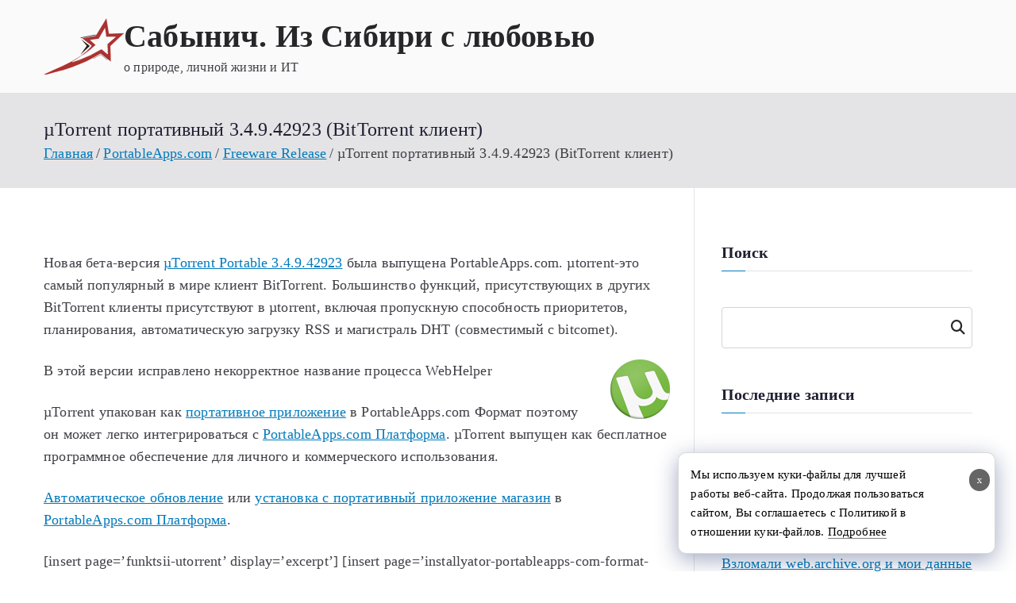

--- FILE ---
content_type: application/javascript; charset=utf-8
request_url: https://sabini.ch/wp-includes/js/tag.js
body_size: 88592
content:
(function(){try{(function(){function ef(a,c,b,d){var e=this;return D(window,"c.i",function(){function f(x){(x=ff(k,l,"",x)(k,l))&&(T(x.then)?x.then(g):g(x));return x}function g(x){x&&(T(x)?m.push(x):qa(x)&&y(function(F){var U=F[0];F=F[1];T(F)&&("u"===U?m.push(F):h(F,U))},Ma(x)))}function h(x,F,U){e[F]=bm(k,l,U||p,F,x)}var k=window;(!k||isNaN(a)&&!a)&&ee();var l=cm(a,gf,c,b,d),m=[],p=[nh,ff,oh];p.unshift(dm);var r=A(O,bb),q=M(l);l.id||Ua(Ic("Invalid Metrika id: "+l.id,!0));var t=id.C("counters",{});if(t[q])return wb(k,
q,"Duplicate counter "+q+" initialization"),t[q];t[q]=e;id.D("counters",t);id.Ia("counter",e);y(function(x){x(k,l)},fe);y(f,jd);f(em);h(fm(k,l,m),"destruct",[nh,oh]);Sb(k,C([k,r,f,1,"a.i"],ph));y(f,W)})()}function gm(a,c){var b=""+c,d={id:1,ca:"0"},e=hm(b);e?d.id=e:-1===ib(b,":")?(b=Ea(b),d.id=b):(b=b.split(":"),e=b[1],d.id=Ea(b[0]),d.ca=ge(e)?"1":"0");return[za(a,d),d]}function im(a,c){var b=n(c,"data");if(ka(b)){var d=b.split("*");b=d[0];d=d[1];"sc.frame"===b&&c.source?c.source.postMessage("sc.sa",
"*"):"sc.sar"===b&&a(d||"b")}}function jm(a,c){if("*"===c)return!0;var b=R(a);return c===b.host+b.pathname}function km(a,c){var b=n(c,"target");b&&a(b)}function lm(a,c,b){var d=n(b,"submitter");d||(b=n(b,"target"))&&(d=he(a,b));d&&c(d)}function mm(a,c,b,d){var e=ie(a,d);e&&y(function(f){var g,h=null;try{var k=n(f,"css_selector"),l=bc(k,a.document);h=qh(l)}catch(q){}k=null;try{var m=n(f,"xpath"),p=nm(m);var r=p?n(a,"document.evaluate")?a.document.evaluate(p,a.document,null,a.XPathResult.FIRST_ORDERED_NODE_TYPE,
null).singleNodeValue:null:null;k=qh(r)}catch(q){}f=(g={},g.s=[k,h],g.b=e,g);c(f)},b)}function qh(a){return(a=Kb(a))?kd(je(a)):null}function nm(a){if(!a)return"";a=a.match(om);if(!a||0===a.length)return"";var c=pm();return"//HTML/BODY/"+J(function(b,d){var e=d[0],f=Ea(d.slice(1));return"/"+c[e]+(f?"["+(f+1)+"]":"")+b},"",a)}function qm(a){y(function(c){var b;if(c.data.auctionId){var d=c.event,e=c.data;c=e.auctionId;Ha[c]||(Ha[c]=(b={},b.auctionId=c,b));b="auctionInit"===d;if(!Ha[c].startStamp||b)Ha[c].startStamp=
b?e.auctionStart||e.timestamp:e.auctionStart;if(K(d,rm)){if(b=e.bidderCode){Ha[c][d]||(Ha[c][d]={});var f={};Ha[c][d][b]=f;y(function(g){var h=e[g];la(h)||(f[g]=h)},sm);Ha[c].endStamp&&(Ha[c].aa=!0)}}else"auctionEnd"===d&&(Ha[c].aa=!0,Ha[c].endStamp=e.auctionEnd||e.timestamp,Ha[c].requestedBidders=fa(function(g,h,k){return ke(g,k)===h},A(Q("bidderCode"),e.bidderRequests)))}},a)}function tm(a,c){y(function(b){b.aa&&um(a,c,b.auctionId)},rh(Ha))}function um(a,c,b){Ha[b].aa=!1;Ha[b].Ka&&ha(a,Ha[b].Ka);
Ha[b].Ka=P(a,function(){var d,e;delete Ha[b].Ka;delete Ha[b].aa;c((d={},d.__ym=(e={},e.pbjs=Ha[b],e),d));delete Ha[b]},2E3)}function vm(a){var c=n(a,"featurePolicy");return c?"browsingTopics"in a&&c.allowsFeature("browsing-topics"):!1}function wm(a,c,b,d){var e=n(d,"data");if(ka(e)){var f=e.split("*");e=f[0];var g=f[1];f=f[2];"sc.topics-response"===e?(g&&("1"===g&&f?(a=xb(a,f),ca(a)&&c.D("cta",a)):c.D("cta.e",g)),b()):"sc.frame"===e&&d.source&&d.source.postMessage("sc.topics","*")}}function xm(a,
c){var b;if("https://oauth.yandex.ru"===n(c,"origin")&&n(c,"source.window")&&"_ym_uid_request"===n(c.data,"_ym")){var d=c.source,e=(b={},b._ym_uid=a,b);d.postMessage(e,"https://oauth.yandex.ru")}}function sh(a,c){void 0===c&&(c=!0);var b=bc("canvas",a.document);if(b&&(b=Jc(b))){var d=le(a)||Kc(a),e=d[0];d=d[1];if(.3<=th(a,b,{h:d,w:e})/(d*e)){H(a).D("hc",1);return}}c&&P(a,C([a,!1],sh),3E3)}function uh(a){return{N:function(c,b){zm(a).then(function(d){c.J||(c.J={});c.J.uah=d;b()},b)}}}function Am(a){var c=
J(function(b,d){var e=d[1],f=Bm(a[d[0]]);f&&b.push(""+e+"\n"+f);return b},[],Ma(Cm));return G("\n",c)}function Dm(a){return"che\n"+a}function Bm(a){return ka(a)?a:ca(a)?G(",",A(function(c){return'"'+c.brand+'";v="'+c.version+'"'},a)):la(a)?"":a?"?1":"?0"}function hf(a){var c=Em(a);return{N:function(b,d){b.ha||(b.ha={});b.ha.Mh=c(vh);d()},ra:function(b,d){var e=b.Fi;V(e)||c(Fm(e));d()}}}function vh(a){var c=a.Je,b=a.Lh;y(function(f,g){1<b[g]&&(a.od=g)},c);var d=a.od,e=c.slice().splice(d-1,1);e.unshift(c[d]);
return e}function Gm(a,c){c.cookie.D("hostIndex",G(",",A(function(b,d){return G("-",[d,b])},a)),1440)}function wh(a,c){var b=a.C("hostIndex");return b?A(function(d){return Ea(d.split("-")[1])},b.split(",")):A(u(0,O),c)}function Hm(a,c){var b=Im(a),d=[Jm(a)||Km(a)];Lm(a)&&d.push(b);d.unshift("mc.webvisor.org");var e=ia(a);b=Pa(a);var f=b.C("synced",{});d=fa(function(g){if(c[g]){var h=(f[g]||1)+1440<e(pb);h&&delete f[g];return h}},d);b.D("synced",f);return A(function(g){return{Pi:c[g],ai:g}},d)}function Km(a){a=
Mm(a);return Nm[a]||a}function Im(a){a=xh(a);return Om[a]||"ru"}function Pm(a,c,b,d){if(!b.K||ge(c.ca))d();else{var e=me(a),f=u(e,Qm),g=Lc(a,""),h=function(){var r=G(",",A(Rm(jf),ne(e)));r=""+r+Sm(r,g);oe(b,"gdpr",r);d()};if(c.hj)f("31"),h();else if(3===c.id)h();else{var k=H(a),l=k.C("f1");if(l)l(h);else if(l=ne(e),Ya(qc(jf),l))h();else if(g.C("yandex_login"))f("13"),g.D("gdpr",Mc,525600),h();else{l=pe(a);var m=R(a);var p=/(^|\w+\.)yango(\.yandex)?\.com$/.test(m.hostname)?{url:"https://yastatic.net/s3/taxi-front/yango-gdpr-popup/",
version:2,sf:Tm,Af:"_inversed_buttons"}:void 0;l||p?(l=g.C("gdpr"),K(l,rc)?(f(l===kf?"12":"3"),h()):lf(a)||Um(a)?(f("17"),h()):Vm(a).then(O,E).then(function(r){r?(f("28"),h()):(yh(h),k.D("f1",yh),(0,mf[0])(a).then(Q("params.eu")).then(function(q){if(q||cb(m.href,"yagdprcheck=1")||g.C("yaGdprCheck")){g.D("gdpr_popup",kf);Wm(a,c);if(jb(a))return Xm(a,f,c);var t=zh(a,e);if(t)return q=Ym(a,f,t,c,p),q.then(C([a,c],Zm)),q}q||f("8");return L.resolve({value:Mc,Nd:!0})}).then(function(q){g.Fb("gdpr_popup");
if(q){var t=q.value;q=q.Nd;K(t,rc)&&g.D("gdpr",t,q?void 0:525600)}t=cc(Ah,ja);ld(a,t,20)(Qa(D(a,"gdr"),E));k.D("f1",ja)})["catch"](D(a,"gdp.a")))})):(f("14"),h())}}}}function Zm(a,c){if(pe(a)){var b=me(a),d=za(a,c);d=d&&d.params;b=A(u($m,n),ne(b));d&&b.length&&d("gdpr",ua(b))}}function Xm(a,c,b){var d=qe(a,b);return new L(function(e){var f;if(d){var g=d.$,h=v(u("4",c),u(null,e)),k=P(a,h,2E3,"gdp.f.t");d.Uf((f={},f.type="isYandex",f)).then(function(l){l.isYandex?(c("5"),g.F(Bh,function(m){e({value:Ch(m[1].type)})})):
(c("6"),e(null))})["catch"](h).then(C([a,k],ha))}else e({value:kf,Nd:!0})})}function Wm(a,c){var b=qe(a,c);b&&b.$.F(["isYandex"],function(){var d;return d={type:"isYandex"},d.isYandex=pe(a),d});return b}function an(a,c,b){a=b||xh(a);return K(a,c)?a:"en"}function Ch(a){if(K(a,["GDPR-ok-view-default","GDPR-ok-view-detailed"]))return Mc;a=a.replace("GDPR-ok-view-detailed-","");return K(a,rc)?a:Mc}function Dh(a,c,b){var d=n(a,"AppMetricaInitializer"),e=n(d,"init");if(e)try{I(e,d)(yb(a,c))}catch(f){}else Eh=
P(a,C([a,c,2*b],Dh),b,"ai.d");return function(){return ha(a,Eh)}}function Fh(a,c,b,d){var e,f,g,h=b.Vh,k=b.Qh;b=b.isTrusted;a=nf(a,k);k=k.readOnly;d=(e={},e.fi=of((f={},f.a=h?1:0,f.b=a,f.c=d||0,f.d=k?1:null,f)).Ha(),e);la(b)||(d.ite=zb(b));c.params((g={},g.__ym=d,g))}function Gh(a){var c=n(a,"target");if(c){var b=n(c,"value");if((b=db(b))&&!(100<=Ta(b))){var d=Tb(b),e=0<ib(b,"@"),f="tel"===n(c,"type")||!e&&Ta(d);if(e||f){if(f){if(bn(b))return;var g=b[0],h=d[0];if(g!==h&&"+"!==g)return;var k=b[1];
if("+"===g&&k!==h)return;b=b[Ta(b)-1];g=d[Ta(d)-1];if(b!==g)return;b=d}d=e?5:11;g=e?100:16;if(!(Ta(b)<d||Ta(b)>g))return a=n(a,"isTrusted"),{Qh:c,Vh:e,Dj:f,Rh:b,isTrusted:a}}}}}function cn(a){var c=n(a,"speechSynthesis.getVoices");if(c)return a=I(c,a.speechSynthesis),sc(function(b){return A(u(b,n),dn)},a())}function en(a,c,b){return G("x",A(v(O,Fa("concat",""+a),u(b,n)),c))}function fn(a,c){var b=c.Gg;if(!gn(a,b))return"";var d=[];a:{var e=hn(a,b);try{var f=C(e,v)()();break a}catch(F){if("ccf"===
F.message){f=null;break a}Ua(F)}f=void 0}if(Va(f))var g="";else try{g=f.toDataURL()}catch(F){g=""}(f=g)&&d.push(f);var h=b.getContextAttributes();try{var k=na(b.getSupportedExtensions,"getSupportedExtensions")?b.getSupportedExtensions()||[]:[]}catch(F){k=[]}k=G(";",k);f=pf(b.getParameter(b.ALIASED_LINE_WIDTH_RANGE),b);e=pf(b.getParameter(b.ALIASED_POINT_SIZE_RANGE),b);g=b.getParameter(b.ALPHA_BITS);h=h&&h.antialias?"yes":"no";var l=b.getParameter(b.BLUE_BITS),m=b.getParameter(b.DEPTH_BITS),p=b.getParameter(b.GREEN_BITS),
r=b.getExtension("EXT_texture_filter_anisotropic")||b.getExtension("WEBKIT_EXT_texture_filter_anisotropic")||b.getExtension("MOZ_EXT_texture_filter_anisotropic");if(r){var q=b.getParameter(r.MAX_TEXTURE_MAX_ANISOTROPY_EXT);0===q&&(q=2)}q={tj:k,"webgl aliased line width range":f,"webgl aliased point size range":e,"webgl alpha bits":g,"webgl antialiasing":h,"webgl blue bits":l,"webgl depth bits":m,"webgl green bits":p,"webgl max anisotropy":r?q:null,"webgl max combined texture image units":b.getParameter(b.MAX_COMBINED_TEXTURE_IMAGE_UNITS),
"webgl max cube map texture size":b.getParameter(b.MAX_CUBE_MAP_TEXTURE_SIZE),"webgl max fragment uniform vectors":b.getParameter(b.MAX_FRAGMENT_UNIFORM_VECTORS),"webgl max render buffer size":b.getParameter(b.MAX_RENDERBUFFER_SIZE),"webgl max texture image units":b.getParameter(b.MAX_TEXTURE_IMAGE_UNITS),"webgl max texture size":b.getParameter(b.MAX_TEXTURE_SIZE),"webgl max varying vectors":b.getParameter(b.MAX_VARYING_VECTORS),"webgl max vertex attribs":b.getParameter(b.MAX_VERTEX_ATTRIBS),"webgl max vertex texture image units":b.getParameter(b.MAX_VERTEX_TEXTURE_IMAGE_UNITS),
"webgl max vertex uniform vectors":b.getParameter(b.MAX_VERTEX_UNIFORM_VECTORS),"webgl max viewport dims":pf(b.getParameter(b.MAX_VIEWPORT_DIMS),b),"webgl red bits":b.getParameter(b.RED_BITS),"webgl renderer":b.getParameter(b.RENDERER),"webgl shading language version":b.getParameter(b.SHADING_LANGUAGE_VERSION),"webgl stencil bits":b.getParameter(b.STENCIL_BITS),"webgl vendor":b.getParameter(b.VENDOR),"webgl version":b.getParameter(b.VERSION)};qf(d,q,": ");a:{try{var t=b.getExtension("WEBGL_debug_renderer_info");
if(t){var x={"webgl unmasked vendor":b.getParameter(t.UNMASKED_VENDOR_WEBGL),"webgl unmasked renderer":b.getParameter(t.UNMASKED_RENDERER_WEBGL)};break a}}catch(F){}x={}}qf(d,x);if(!b.getShaderPrecisionFormat)return G("~",d);qf(d,jn(b));return G("~",d)}function qf(a,c,b){void 0===b&&(b=":");y(function(d){return a.push(""+d[0]+b+d[1])},Ma(c))}function kn(a,c,b,d){c=d.C("cc");d=C(["cc",""],d.D);if(c){var e=c.split("&");c=e[0];if((e=(e=e[1])&&Ea(e))&&1440<ia(a)(pb)-e)return d();b.D("cc",c)}else Aa(0)(c)||
d()}function ln(a,c,b,d){return ra(c,function(e){if(!rf(e)&&!md(a))if(e=d.C("zzlc"),V(e)||Va(e)||"na"===e){var f=eb(a);if(f&&(e=dc(a))){var g=f("iframe");z(g.style,{display:"none",width:"1px",height:"1px",visibility:"hidden"});f=sf(a,68);var h=tf(a,79);g.src="https://mc.yandex."+(f||h?"md":"ru")+Hh("L21ldHJpa2EvenpsYy5odG1s");e.appendChild(g);var k=0,l=da(a).F(a,["message"],D(a,"zz.m",function(m){(m=n(m,"data"))&&m.substr&&"__ym__zz"===m.substr(0,8)&&(tc(g),m=m.substr(8),d.D("zzlc",m),b.D("zzlc",
m),l(),ha(a,k))}));k=P(a,v(l,u(g,tc)),3E3)}}else b.D("zzlc",e)})}function mn(a,c,b){var d,e;c=qb(u(a,n),nn);c=V(c)?null:n(a,c);if(n(a,"navigator.onLine")&&c&&c&&n(c,"prototype.constructor.name")){var f=new c((d={},d.iceServers=[],d));a=n(f,"createDataChannel");T(a)&&(I(a,f,"y.metrika")(),a=n(f,"createOffer"),T(a)&&!a.length&&(a=I(a,f)(),d=n(a,"then"),T(d)&&I(d,a,function(g){var h=n(f,"setLocalDescription");T(h)&&I(h,f,g,E,E)()})(),z(f,(e={},e.onicecandidate=function(){var g,h=n(f,"close");if(T(h)){h=
I(h,f);try{var k=(g=n(f,"localDescription.sdp"))&&g.match(/c=IN\s[\w\d]+\s([\w\d:.]+)/)}catch(l){f.onicecandidate=E;"closed"!==f.iceConnectionState&&h();return}k&&0<k.length&&(g=ec(k[1]),b.D("pp",g));f.onicecandidate=E;h()}},e))))}}function on(a,c,b){var d,e=nd(a,c);if(e){e.$.F(["gpu-get"],function(){var h;return h={},h.type="gpu-get",h.pu=b.C("pu"),h});var f=n(a,"opener");if(f){var g=P(a,C([a,c,b],Ih),200,"pu.m");e.oe(f,(d={},d.type="gpu-get",d),function(h,k){var l=n(k,"pu");l&&(ha(a,g),b.D("pu",
l))})}else Ih(a,c,b)}}function Ih(a,c,b){var d=n(a,"location.host");a=od(a,c);b.D("pu",""+ec(d)+a)}function Jh(a,c,b){c=Lc(a,void 0,c);c=Kh(a,c.C("phc_settings")||"");var d=n(c,"clientId"),e=n(c,"orderId"),f=n(c,"service_id"),g=n(c,"phones")||[];return d&&e&&g&&f?pn(a,b.nc,{fg:qn})(g).then(function(h){return rn(b,{Cb:d,Pb:e,Xf:f},h.ma,g,h.Ba)})["catch"](E):L.resolve()}function qn(a,c,b){a=sn(b.Sb);if("href"===b.ke){var d=b.sb;c=d.href;b=c.replace(a,b.bb);if(c!==b)return d.href=b,!0}else if((a=null===
(d=b.sb.textContent)||void 0===d?void 0:d.replace(a,b.bb))&&a!==b.sb.textContent)return b.sb.textContent=a,!0;return!1}function rn(a,c,b,d,e){var f;c.Cb&&c.Pb&&(c.Cb===a.Cb&&c.Pb===a.Pb||z(a,c,{ma:{},gb:!0}),0<e&&sa(a.Ba,[e]),y(function(g){var h,k,l=g[0];g=g[1];var m=+(a.ma[l]&&a.ma[l][g]?a.ma[l][g]:0);z(a.ma,(h={},h[l]=(k={},k[g]=m,k),h))},d),y(function(g){var h,k,l=g[0];g=g[1];var m=1+(a.ma[l]?a.ma[l][g]:0);z(a.ma,(h={},h[l]=(k={},k[g]=m,k),h))},b),a.pf&&(a.gb||b.length)&&((c=za(a.l,a.nc))&&c.params("__ym",
"phc",(f={},f.clientId=a.Cb,f.orderId=a.Pb,f.service_id=a.Xf,f.phones=a.ma,f.performance=a.Ba,f)),a.gb=!1))}function tn(a){a=eb(a);if(!a)return"";a=a("video");try{var c=Fa("canPlayType",a),b=sc(function(d){return A(v(O,Fa("concat",d+"; codecs=")),un)},Lh);return A(c,Lh.concat(b))}catch(d){return"canPlayType"}}function vn(a){var c=n(a,"matchMedia");if(c&&Ia("matchMedia",c)){var b=Fa("matchMedia",a);return J(function(d,e){d[e]=b("("+e+")");return d},{},wn)}}function jn(a){return J(function(c,b){var d=
b[0],e=b[1];c[d+" precision"]=n(e,"precision")||"n";c[d+" precision rangeMin"]=n(e,"rangeMin")||"n";c[d+" precision rangeMax"]=n(e,"rangeMax")||"n";return c},{},[["webgl vertex shader high float",a.getShaderPrecisionFormat(a.VERTEX_SHADER,a.HIGH_FLOAT)],["webgl vertex shader medium",a.getShaderPrecisionFormat(a.VERTEX_SHADER,a.MEDIUM_FLOAT)],["webgl vertex shader low float",a.getShaderPrecisionFormat(a.VERTEX_SHADER,a.LOW_FLOAT)],["webgl fragment shader high float",a.getShaderPrecisionFormat(a.FRAGMENT_SHADER,
a.HIGH_FLOAT)],["webgl fragment shader medium float",a.getShaderPrecisionFormat(a.FRAGMENT_SHADER,a.MEDIUM_FLOAT)],["webgl fragment shader low float",a.getShaderPrecisionFormat(a.FRAGMENT_SHADER,a.LOW_FLOAT)],["webgl vertex shader high int",a.getShaderPrecisionFormat(a.VERTEX_SHADER,a.HIGH_INT)],["webgl vertex shader medium int",a.getShaderPrecisionFormat(a.VERTEX_SHADER,a.MEDIUM_INT)],["webgl vertex shader low int",a.getShaderPrecisionFormat(a.VERTEX_SHADER,a.LOW_INT)],["webgl fragment shader high int",
a.getShaderPrecisionFormat(a.FRAGMENT_SHADER,a.HIGH_INT)],["webgl fragment shader medium int",a.getShaderPrecisionFormat(a.FRAGMENT_SHADER,a.MEDIUM_INT)],["webgl fragment shader low int precision",a.getShaderPrecisionFormat(a.FRAGMENT_SHADER,a.LOW_INT)]])}function hn(a,c){return[function(){var b=c.createBuffer();b&&c.getParameter&&Ia("getParameter",c.getParameter)||uf();c.bindBuffer(c.ARRAY_BUFFER,b);var d=new a.Float32Array(xn);c.bufferData(c.ARRAY_BUFFER,d,c.STATIC_DRAW);b.Xh=3;b.ji=3;d=c.createProgram();
var e=c.createShader(c.VERTEX_SHADER);d&&e||uf();return{ie:d,gj:e,fj:b}},function(b){var d=b.ie,e=b.gj;c.shaderSource(e,"attribute vec2 attrVertex;varying vec2 varyinTexCoordinate;uniform vec2 uniformOffset;void main(){varyinTexCoordinate=attrVertex+uniformOffset;gl_Position=vec4(attrVertex,0,1);}");c.compileShader(e);c.attachShader(d,e);(d=c.createShader(c.FRAGMENT_SHADER))||uf();return z(b,{lh:d})},function(b){var d=b.ie,e=b.lh;c.shaderSource(e,"precision mediump float;varying vec2 varyinTexCoordinate;void main() {gl_FragColor=vec4(varyinTexCoordinate,0,1);}");
c.compileShader(e);c.attachShader(d,e);c.linkProgram(d);c.useProgram(d);return b},function(b){var d=b.ie;b=b.fj;d.ej=c.getAttribLocation(d,"attrVertex");d.li=c.getUniformLocation(d,"uniformOffset");c.enableVertexAttribArray(d.Nj);c.vertexAttribPointer(d.ej,b.Xh,c.FLOAT,!1,0,0);c.uniform2f(d.li,1,1);c.drawArrays(c.TRIANGLE_STRIP,0,b.ji);return c.canvas}]}function gn(a,c){if(!T(a.Float32Array))return!1;var b=n(c,"canvas");if(!b||!Ia("toDataUrl",b.toDataURL))return!1;try{c.createBuffer()}catch(d){return!1}return!0}
function pf(a,c){c.clearColor(0,0,0,1);c.enable(c.DEPTH_TEST);c.depthFunc(c.LEQUAL);c.clear(c.COLOR_BUFFER_BIT|c.DEPTH_BUFFER_BIT);return"["+n(a,"0")+", "+n(a,"1")+"]"}function yn(a,c){if(n(c,"settings.ins")){var b=H(a);if(!b.C("scip")){var d=Pa(a),e=ia(a)(pb),f=vf(d.C("sci"));if(!(f&&1440>=e-f)){f=va(a,"ci");var g=["sync.cook.int"],h=function(l){l=b.C("scip","")+l;b.D("scip",l)},k=u("a",h);b.D("scip","0");return f({ba:{ia:g,Pa:3E3,zb:!0}},["https://an.yandex.ru/sync_cookie"]).then(function(l){l=
n(l.Sc,"CookieMatchUrls");if(ca(l)&&Ta(l)){h("1");var m=va(a,"c");l=A(function(p,r){return m({ba:{ia:g,Pa:3E3}},["https://"+p])["catch"](v(u("b",h),u(""+r,h)))},fa(ka,l));return L.all(l)}k()},k).then(function(){var l=b.C("scip");!l||cb(l,"a")||cb(l,"b")||(d.D("sci",e),h("2"))},E)}}}}function Mh(a){return{N:function(c,b){if(!c.K)return b();var d=H(a).C("fid");!Nh&&d&&(oe(c,"fid",d),Nh=!0);return b()}}}function zn(a,c){var b=a.document;if(K(b.readyState,["interactive","complete"]))Sb(a,c);else{var d=
da(a),e=d.F,f=d.Zb,g=function(){f(b,["DOMContentLoaded"],g);f(a,["load"],g);c()};e(b,["DOMContentLoaded"],g);e(a,["load"],g)}}function wf(a){return{N:function(c,b){var d=c.K;if(d){var e=H(a).C("adBlockEnabled");e&&d.D("adb",e)}b()}}}function An(a){var c=D(a,"i.clch",Bn);da(a).F(a.document,["click"],u(a,c),{passive:!1});return function(b){var d=Ga.Ra,e=a.Ya[Ga.kc],f=!!e._informer;e._informer=z({domain:"metrika-informer.com"},b);f||uc(a,{src:d+"//metrika-informer.com/metrika/informer.js"})}}function Cn(a,
c){var b=Pa(a);if(""===b.C("cc")){var d=u("cc",b.D);d(0);var e=ia(a),f=H(a);f=v(Q(Dn({Sc:1})+".c"),pd(function(g){d(g+"&"+e(pb))}),u("cc",f.D));va(a,"6",c)({ba:{zb:!0,Ie:!1}},["https://mc.yandex.md/cc"]).then(f)["catch"](v(pd(function(){var g=e(pb);b.D("cc","&"+g)}),D(a,"cc")))}}function re(a,c){if(!c)return!1;var b=R(a);return(new RegExp(c)).test(""+b.pathname+b.hash+b.search)}function En(a,c){return ra(c,function(b){var d=n(b,"settings.dr");return{Ug:Fn(a,d),isEnabled:n(b,"settings.auto_goals")}})}
function Gn(a,c,b,d,e){b=xf(a.document.body,b);d=xf(a.document.body,d);K(e.target,[b,d])&&yf(a,c)}function Oh(a,c,b,d){(b=Hn(a,d,b))&&yf(a,c,b)}function Ph(a,c){var b=Qh(a,c);return In(a,b)}function Qh(a,c){var b=xf(a.document.body,c);return b?Jn(a,b):""}function yf(a,c,b){if(c=za(a,c))a=Nc(["dr",b||""+Wa(a,10,99)]),c.params(Nc(["__ym",a]))}function xf(a,c){var b=null;try{b=c?bc(c,a):b}catch(d){}return b}function Rh(a){a=Ba(Hh(a));return A(function(c){c=c.charCodeAt(0).toString(2);return Sh("0",8,
c)},a)}function Jn(a,c){if(!c)return"";var b=[],d=n(a,"document");zf(a,c,function(e){if(e.nodeType===d.TEXT_NODE)var f=e.textContent;else e instanceof a.HTMLImageElement?f=e.alt:e instanceof a.HTMLInputElement&&(f=e.value);(f=f&&db(f))&&b.push(f)});return 0===b.length?"":G(" ",b)}function Kn(a,c,b){a=Ja(b);b=a[1];"track"===a[0]&&c({version:"0",sc:b})}function Ln(a,c,b){if(b){var d=b.version;(b=n(Mn,d+"."+b.sc))&&(c&&K(b,Nn)||a("ym-"+b+"-"+d))}}function On(a,c,b){if("rt"===b)return"https://"+Th(a,
c)+".mc.yandex.ru/watch/3/1";if("mf"===b){b=R(a);b=se(b.protocol+"//"+b.hostname+b.pathname);c=od(a,c);var d="";do d+=Wa(a);while(d.length<c.length);d=d.slice(0,c.length);a="";for(var e=0;e<c.length;e+=1)a+=(c.charCodeAt(e)+d.charCodeAt(e)-96)%10;a=[d,a];return"https://adstat.yandex.ru/track?service=metrika&id="+a[1]+"&mask="+a[0]+"&ref="+b}}function Pn(a,c,b){var d,e=Af(c).Rb;return va(a,"pi",c)({K:Ka((d={},d[e]=1,d))},[b])}function Qn(a,c,b){return new L(function(d,e){if(Bf(a,Oc,"isp")){var f=E,
g=function(h){("1"===h?d:e)();f();Cf(Oc,"isp")};f=da(a).F(a,["message"],C([b,g],D(a,"isp.stat.m",Rn)));P(a,g,1500)}else e()})}function Rn(a,c,b){var d=n(b,"data");if(ka(d)){var e=d.split("*");d=e[0];var f=e[1];e=e[2];"sc.frame"===d&&b.source?b.source.postMessage("sc.images*"+a,"*"):"sc.image"===d&&f===a&&c(e)}}function Sn(a,c){var b=Pa(a),d="wv2rf:"+M(c),e=c.ic,f=Df(a),g=b.C(d),h=c.Yi;return V(f)||Va(g)?Ca(function(k,l){ra(c,function(m){var p=!!n(m,"settings.webvisor.forms");p=!n(m,"settings.x3")&&
p;f=Df(a)||n(m,"settings.eu");b.D(d,zb(p));l({ic:e,Md:!!f,Df:p,hg:h})})}):Ef({ic:e,Md:f,Df:!!Ea(g),hg:h})}function Tn(){var a=J(function(c,b){c[b[0]]={gd:0,Eg:1/b[1]};return c},{},[["blur",.0034],["change",.0155],["click",.01095],["deviceRotation",2E-4],["focus",.0061],["mousemove",.5132],["scroll",.4795],["selection",.0109],["touchcancel",2E-4],["touchend",.0265],["touchforcechange",.0233],["touchmove",.1442],["touchstart",.027],["zoom",.0014]]);return{Ag:function(c){if(c.length)return{type:"activity",
data:J(function(b,d){var e=a[d];return Math.round(b+e.gd*e.Eg)},0,ea(a))}},mi:function(c){c&&(c=a[c.data.type||c.event])&&(c.gd+=1)}}}function Un(a){return{nh:function(){var c=a.document.querySelector("base[href]");return c?c.getAttribute("href"):null},ph:function(){if(a.document.doctype){var c=z({name:"html",publicId:"",systemId:""},a.document.doctype),b=c.publicId,d=c.systemId;return"<!DOCTYPE "+G("",[c.name,b?' PUBLIC "'+b+'"':"",!b&&d?" SYSTEM":"",d?' "'+d+'"':""])+">"}return null}}}function Vn(a,
c,b){var d=qd(a),e=da(a),f=jb(a),g=c.Ad(),h=!n(a,"postMessage")||f&&!n(a,"parent.postMessage"),k=u(d,O);if(h){if(!g)return P(a,I(d.T,d,"i",{wa:!1}),10),{zd:k,Qf:E,stop:E};Ua(Ra())}d.F(["sr"],function(q){var t,x=Uh(a,q.source);x&&Ff(a,q.source,(t={},t.type="\u043d",t.frameId=c.ta().Z(x),t))});d.F(["sd"],function(q){var t=q.data;q=q.source;(a===q||Uh(a,q))&&d.T("sdr",{data:t.data,frameId:t.frameId})});if(f&&!g){var l=!1,m=0,p=function(){var q;Ff(a,a.parent,(q={},q.type="sr",q));m=P(a,p,100,"if.i")};
p();var r=function(q){d.ga(["\u043d"],r);ha(a,m);var t=Pc(a,q.origin).host;l||q.source!==a.parent||!q.data.frameId||"about:blank"!==R(a).host&&!K(t,b)||(l=!0,d.T("i",{frameId:q.data.frameId,wa:!0}))};d.F(["\u043d"],r);P(a,function(){d.ga(["\u043d"],r);ha(a,m);l||(l=!0,d.T("i",{wa:!1}))},2E3,"if.r")}e=e.F(a,["message"],function(q){var t=xb(a,q.data);t&&t.type&&K(t.type,Wn)&&d.T(t.type,{data:t,source:q.source,origin:q.origin})});return{zd:k,Qf:function(q){var t;return Ff(a,a.parent,(t={},t.frameId=
c.Ad(),t.data=q,t.type="sd",t))},stop:e}}function Uh(a,c){try{return qb(v(Q("contentWindow"),Aa(c)),Ba(a.document.querySelectorAll("iframe")))}catch(b){return null}}function Ff(a,c,b){c||Ua(Ra());a=yb(a,b);c.postMessage(a,"*")}function Vh(){return fc()+fc()+"-"+fc()+"-"+fc()+"-"+fc()+"-"+fc()+fc()+fc()}function fc(){return Math.floor(65536*(1+Math.random())).toString(16).substring(1)}function Xn(a,c){if(ka(c))return c;var b=a.textContent;if(ka(b))return b;b=a.data;if(ka(b))return b;b=a.nodeValue;
return ka(b)?b:""}function Yn(a,c,b,d,e){void 0===d&&(d={});void 0===e&&(e=Na(c));var f=z(J(function(h,k){h[k.name]=k.value;return h},{},Ba(c.attributes)),d);z(f,Zn(c,e,f));var g=(d=J(function(h,k){var l=k[0],m=te(a,c,l,k[1],b,e),p=m.value;la(p)?delete f[l]:f[l]=p;return h||m.pb},!1,Ma(f)))&&Jc(c);g&&(f.width=g.width,f.height=g.height);return{pb:d,Bg:f}}function Zn(a,c,b){var d={};Gf(a)?d.value=a.value||b.value:"IMG"!==c||b.src||(d.src="");return d}function te(a,c,b,d,e,f){void 0===f&&(f=Na(c));var g=
{pb:!1,value:d};if(Gf(c))"value"===b?!la(d)&&""!==d&&(b=e.Md,f=e.Df,e=rd(a,c),f?(b=Qc(a,c,b),a=b.qb,c=b.hb,b=b.Va,g.pb=!c&&(e||a)):(g.pb=e,b=!(c&&gc("ym-record-keys",c))),b||e)&&(d=""+d,g.value=0<d.length?Wh("\u2022",d.length):""):"checked"===b&&K((c.getAttribute("type")||"").toLowerCase(),$n)?g.value=c.checked?"checked":null:ao.test(b)&&Hf(a,c)&&(g.value=null);else if("IMG"===f&&"src"===b)(e=rd(a,c))?(g.pb=e,g.value="[data-uri]"):
g.value=(c.getAttribute("srcset")?c.currentSrc:"")||c.src;else if("A"===f&&"href"===b)g.value=d?"#":"";else if(K(b,["srcset","integrity","crossorigin","password"])||2<b.length&&0===ib(b,"on")||"IFRAME"===f&&"src"===b||"SCRIPT"===f&&K(b,["src","type"]))g.value=null;return g}function If(a,c,b,d){void 0===d&&(d="wv2");return{H:function(e,f){return D(a,d+"."+b+"."+f,e,void 0,c)}}}function bo(a,c,b,d,e){function f(){l&&l.stop()}if(!c.yb)return L.resolve(E);var g=va(a,"4",c),h={K:Ka()},k=new co(a,b,function(m,
p,r){if(!g)return L.resolve();var q="wv-data="+kd(m,!0),t=D(a,"m.n.m.s");p={};p["wv-part"]=""+r;r=m.length;for(var x=0,F=255,U=255,N,ma,wa;r;){N=21<r?21:r;r-=N;do ma="string"===typeof m?m.charCodeAt(x):m[x],x+=1,255<ma&&(wa=ma>>8,ma&=255,ma^=wa),F+=ma,U+=F;while(--N);F=(F&255)+(F>>8);U=(U&255)+(U>>8)}m=(F&255)+(F>>8)<<8|(U&255)+(U>>8);return g(z({},h,{ba:{da:q},J:(p["wv-check"]=""+(65535===m?0:m),p["wv-type"]=b.type,p)}),c)["catch"](t)}),l=eo(a,k,d,e);return ra(c,function(m){m&&H(a).D("isEU",n(m,
"settings.eu"));H(a).C("oo")||l&&Xh(a,m)&&l.start();return f})}function eo(a,c,b,d){var e=a.document,f=[],g=da(a),h=":submit"+Math.random(),k=[],l=I(c.flush,c),m=oa(function(q,t){D(a,"hfv."+q,function(){try{var x=t.type}catch(F){return}x=K(x,d);c.push(t,{type:q});x&&l()})()}),p=D(a,"sfv",function(){var q=b(a),t=fo(a);y(function(x){f.push(g.F(x.target,[x.event],m(x.type)))},q);y(function(x){f.push(g.F(x.target,[x.event],D(a,"hff."+x.type+"."+x.event,function(F){y(Ca({l:a,qa:F,flush:l}),x.O)})))},t);
k=Yh(a,"form",e);e.attachEvent&&(q=Yh(a,"form *",e),y(function(x){f.push(g.F(x,["submit"],m("form")))},k),y(function(x){Jf(x)&&f.push(g.F(x,["change"],m("formInput")))},q));y(function(x){var F=x.submit;if(T(F)||"object"===typeof F&&go.test(""+F))x[h]=F,x.submit=D(a,"fv",function(){var U={target:x,type:"submit"};m("document")(U);return x[h]()})},k)}),r=D(a,"ufv",function(){y(ja,f);y(function(q){q&&(q.submit=q[h])},k);c.flush()});return{start:p,stop:r}}function ho(a,c){var b=fa(function(e){return 0<
e.O.length},c),d=Zh({target:a.document,type:"document"});return A(v(O,d,io(a)),b)}function $h(a,c){var b=a.l,d=[],e=c.form;if(!c[Xa]&&e){var f=e.elements;e=e.length;for(var g=0;g<e;g+=1){var h=f[g];ue(h)&&!h[Xa]&&sa(d,vc(b,h))}}else sa(d,vc(b,c));return d}function Kf(a){if(sd){sd=!1;var c=Ab(a.l),b=[];kb(a.l,b,15)?a=[]:(S(b,c),a=b);return a}}function ai(a){if(!sd){sd=!0;a=Ab(a.l);var c=[];Ub(c,14);S(c,a);return c}}function jo(a,c,b){var d=c[Xa];if(d){a:{var e=Ab(a),f=c[Xa];if(0<f){var g=[];c=Lf(a,
c);var h=wc[f],k=c[0]+"x"+c[1],l=c[2]+"x"+c[3];if(k!==h.zf){h.zf=k;if(kb(a,g,9)){a=[];break a}S(g,e);S(g,f);S(g,c[0]);S(g,c[1])}if(l!==h.size){h.size=l;if(kb(a,g,10)){a=[];break a}S(g,e);S(g,f);S(g,c[2]);S(g,c[3])}if(g.length){a=g;break a}}a=[]}sa(b,a)}return d}function Qc(a,c,b){void 0===b&&(b=!1);if(!c)return{Va:!1,hb:!1,qb:!1};var d=c.getAttribute("type")||c.type;if("button"===d)return{Va:!1,hb:!1,qb:!1};var e=fa(bi,[c.className,c.id,c.name]),f=c&&gc("ym-record-keys",c);d=d&&K(d,ci)||Ya(fb(ko),
e);var g;(g=d)||(g=c.placeholder,g=Ya(fb(lo),e)||bi(g)&&mo.test(g||""));e=g;return{Va:!f&&(Mf(a,c)||e&&b||e&&!d&&!b),hb:f,qb:e}}function Mf(a,c){return Hf(a,c)||td(a,c)?!0:rd(a,c)}function bi(a){return!!(a&&2<a.length)}function Gf(a){try{var c=Na(a);if(K(c,Nf)){if("INPUT"===c){var b=a.type;return!b||K(b.toLocaleLowerCase(),no)}return!0}}catch(d){}return!1}function di(a,c){return c&&gc("(ym-disable-submit|-metrika-noform)",c)}function oo(a,c){return G("",A(function(b){return a.isNaN(b)?po.test(b)?
(b=b.toUpperCase()===b?qo:ro,String.fromCharCode(Wa(a,b[0],b[1]))):b:""+Wa(a,0,9)},c.split("")))}function rd(a,c){if(la(c))return!1;if(Of(c)){var b=c.parentNode;return(la(b)?0:11===b.nodeType)?!1:rd(a,c.parentNode)}b=ei(a);if(!b)return!1;var d=b.call(c,".ym-hide-content,.ym-hide-content *");return d&&b.call(c,".ym-show-content,.ym-hide-content .ym-show-content *")?!1:d}function Xh(a,c){var b=hc(a),d=b.C("visorc");K(d,["w","b"])||(d="");fi(a)&&gi(a,ve,"visorc")&&!so.test(lb(a)||"")||(d="b");var e=
n(c,"settings.webvisor.recp");if(!a.isFinite(e)||0>e||1<e)d="w";d||(d=H(a).C("hitId")%1E4/1E4<e?"w":"b");b.D("visorc",d,30);return"w"===d}function to(a,c){return{N:function(b,d){b.K.Wb("we",Lb(c.yb));hi(a,c,b,"rn");d()}}}function ii(a,c,b){if(ji.isEnabled(a))return new ji(a,c);if(ki.isEnabled(a))return new ki(a,b)}function li(a,c){var b=c[1][3],d=0,e=new a.Uint8Array(c[0]);return cc([b],function(f,g){if(!f)return e;f[0](a,f[2],e,d);d+=f[1];g.push(f[3]);return e})}function mi(a,c,b){a=c(b);c=[E,0,
0];var d=[0,c,c,void 0];return cc(a,function(e,f){var g=e[0],h=e[1],k=e[2];if(0===g)return k(d,h),d;if(void 0===h||null===h)return d;var l=g>>3;if(g&1)xc(d,X(l)),h=k(h),l&2&&xc(d,X(h[1])),xc(d,h);else if(g&4)for(g=h.length-1;0<=g;){var m=k(h[g]);m.push([0,0,Pf]);m.push([0,X(l),xc]);m.unshift([0,0,Qf]);sa(f,m);--g}else if(g&2){k=e[2];var p=e[3],r=e[4],q=e[5],t=ea(h);for(g=t.length-1;0<=g;)m=t[g],m=[[0,0,Qf],[r,h[m],q],[k,m,p],[0,0,Pf],[0,X(l),xc]],sa(f,m),--g}else m=k(h),m.push([0,0,Pf]),m.push([0,
X(l),xc]),m.unshift([0,0,Qf]),sa(f,m);return d})}function Qf(a){var c=a[1],b=a[0],d=a[2];a[3]?(a[0]=a[3][0],a[1]=a[3][1],a[2]=a[3][2],a[3]=a[3][3]):(a[0]=0,a[1]=[E,0,0],a[2]=a[1]);xc(a,X(b));b&&(a[2][3]=c[3],a[2]=d,a[0]+=b)}function Pf(a){a[3]=[a[0],a[1],a[2],a[3]];a[1]=[E,0,0];a[2]=a[1];a[0]=0}function xc(a,c){a[0]+=c[1];a[2][3]=c;a[2]=c}function ni(a){return[[1857,a.partsTotal,X],[1793,a.activity,X],[1744,a.textChangeMutation,uo],[1680,a.removedNodesMutation,vo],[1616,a.addedNodesMutation,wo],[1552,
a.attributesChangeMutation,xo],[1488,a.publishersHeader,yo],[1424,a.articleInfo,zo],[1360,a.focusEvent,Ao],[1296,a.fatalErrorEvent,Bo],[1232,a.deviceRotationEvent,Co],[1168,a.keystrokesEvent,Do],[1104,a.resizeEvent,Eo],[1040,a.zoomEvent,Fo],[976,a.touchEvent,Go],[912,a.changeEvent,Ho],[848,a.selectionEvent,Io],[784,a.scrollEvent,Jo],[720,a.mouseEvent,Ko],[656,a.Kj,Lo],[592,a.page,Mo],[513,a.end,yc],[449,a.partNum,X],[401,a.chunk,No],[257,a.frameId,ta],[193,a.event,X],[129,a.type,X],[65,a.stamp,X]]}
function Oo(a){return[[84,a.Ci,ni]]}function Po(a){return[[129,a.position,ta],[81,a.name,ba]]}function Qo(a){return[[81,a.name,ba]]}function Ro(a){return[[81,a.name,ba]]}function zo(a){return[[593,a.updateDate,ba],[532,a.rubric,Po],[449,a.chars,ta],[401,a.publicationDate,ba],[340,a.topics,Qo],[276,a.authors,Ro],[209,a.pageTitle,ba],[145,a.pageUrlCanonical,ba],[65,a.id,X]]}function So(a){return[[513,a.chars,ta],[489,a.maxScrolled,ud],[385,a.involvedTime,ta],[321,a.height,ta],[257,a.width,ta],[193,
a.y,ta],[129,a.x,ta],[65,a.id,X]]}function yo(a){return[[129,a.involvedTime,ta],[84,a.articleMeta,So]]}function Ao(a){return[[65,a.target,ta]]}function Bo(a){return[[209,a.stack,ba],[145,a.Zg,ba],[81,a.code,ba]]}function Co(a){return[[193,a.orientation,ta],[129,a.height,X],[65,a.width,X]]}function Do(a){return[[84,a.keystrokes,To]]}function To(a){return[[273,a.modifier,ba],[193,a.isMeta,yc],[145,a.key,ba],[65,a.id,X]]}function Eo(a){return[[257,a.pageHeight,X],[193,a.pageWidth,X],[129,a.height,X],
[65,a.width,X]]}function Fo(a){return[[193,a.y,ta],[129,a.x,ta],[105,a.level,ud]]}function Go(a){return[[129,a.target,ta],[84,a.touches,Uo]]}function Uo(a){return[[297,a.force,ud],[233,a.y,ud],[169,a.x,ud],[81,a.id,ba]]}function Ho(a){return[[257,a.target,ta],[193,a.hidden,yc],[129,a.checked,yc],[81,a.value,ba]]}function Io(a){return[[257,a.endNode,X],[193,a.startNode,X],[129,a.end,ta],[65,a.start,ta]]}function Jo(a){return[[257,a.target,ta],[193,a.page,yc],[129,a.y,ta],[65,a.x,ta]]}function Ko(a){return[[193,
a.target,ta],[129,a.y,X],[65,a.x,X]]}function Lo(a){return[[148,a.changes,Vo],[65,a.target,ta]]}function Vo(a){return[[193,a.index,X],[145,a.op,ba],[81,a.style,ba]]}function uo(a){return[[209,a.value,ba],[129,a.index,X],[65,a.target,X]]}function vo(a){return[[129,a.index,X],[69,a.nodes,ta]]}function wo(a){return[[129,a.index,X],[84,a.nodes,oi]]}function xo(a){return[[210,a.attributes,81,ba,145,ba],[129,a.index,X],[65,a.target,X]]}function Mo(a){return[[852,a.content,oi],[785,a.tabId,ba],[705,a.recordStamp,
Wo],[656,a.location,Xo],[592,a.viewport,pi],[528,a.screen,pi],[449,a.hasBase,yc],[401,a.base,ba],[337,a.referrer,ba],[273,a.ua,ba],[209,a.address,ba],[145,a.title,ba],[81,a.doctype,ba]]}function Xo(a){return[[209,a.path,ba],[145,a.protocol,ba],[81,a.host,ba]]}function pi(a){return[[129,a.height,ta],[65,a.width,ta]]}function oi(a){return[[513,a.hidden,yc],[449,a.prev,X],[385,a.next,X],[337,a.content,ba],[257,a.parent,X],[210,a.attributes,81,ba,145,ba],[145,a.name,ba],[65,a.id,X]]}function ba(a){var c=
Yo({},a,[],0);return c?[Zo,c,a]:[qi,0,0]}function No(a){return[$o,a.length,a]}function yc(a){return[qi,1,a?1:0]}function Wo(a){a=ri(a);var c=a[0],b=a[1],d=(b>>>28|c<<4)>>>0;c>>>=24;return[si,0===c?0===d?16384>b?128>b?1:2:2097152>b?3:4:16384>d?128>d?5:6:2097152>d?7:8:128>c?9:10,a]}function ud(a){return[ap,4,a]}function ta(a){return 0>a?[si,10,ri(a)]:X(a)}function X(a){return[bp,128>a?1:16384>a?2:2097152>a?3:268435456>a?4:5,a]}function bp(a,c,b,d){for(a=c;127<a;)b[d++]=a&127|128,a>>>=7;b[d]=a}function qi(a,
c,b,d){b[d]=c}function $o(a,c,b,d){for(a=0;a<c.length;++a)b[d+a]=c[a]}function ti(a){return function(c,b,d,e){for(var f,g=0,h=0;h<b.length;++h)if(c=b.charCodeAt(h),128>c)a?g+=1:d[e++]=c;else{if(2048>c){if(a){g+=2;continue}d[e++]=c>>6|192}else{if(55296===(c&64512)&&56320===((f=b.charCodeAt(h+1))&64512)){if(a){g+=4;continue}c=65536+((c&1023)<<10)+(f&1023);++h;d[e++]=c>>18|240;d[e++]=c>>12&63|128}else{if(a){g+=3;continue}d[e++]=c>>12|224}d[e++]=c>>6&63|128}d[e++]=c&63|128}return a?g:e}}function ap(a,
c,b,d){return cp(a)(a,c,b,d)}function dp(a,c,b,d){var e=0>c?1:0;e&&(c=-c);if(0===c)vd(0<1/c?0:2147483648,b,d);else if(a.isNaN(c))vd(2143289344,b,d);else if(3.4028234663852886E38<c)vd((e<<31|2139095040)>>>0,b,d);else if(1.1754943508222875E-38>c)vd((e<<31|a.Math.round(c/1.401298464324817E-45))>>>0,b,d);else{var f=a.Math.floor(a.Math.log(c)/Math.LN2);vd((e<<31|f+127<<23|Math.round(c*a.Math.pow(2,-f)*8388608)&8388607)>>>0,b,d)}}function vd(a,c,b){c[b]=a&255;c[b+1]=a>>>8&255;c[b+2]=a>>>16&255;c[b+3]=a>>>
24}function si(a,c,b,d){a=c[0];for(c=c[1];a;)b[d++]=c&127|128,c=(c>>>7|a<<25)>>>0,a>>>=7;for(;127<c;)b[d++]=c&127|128,c>>>=7;b[d++]=c}function ri(a){if(!a)return[0,0];var c=0>a;c&&(a=-a);var b=a>>>0;a=(a-b)/4294967296>>>0;c&&(a=~a>>>0,b=~b>>>0,4294967295<++b&&(b=0,4294967295<++a&&(a=0)));return[a,b]}function hi(a,c,b,d){var e,f=b.J;f.wmode="0";f["wv-hit"]=f["wv-hit"]||""+zc(a);f["page-url"]=f["page-url"]||R(a).href;d&&(f[d]=f[d]||""+Wa(a));a={ha:{Ca:"webvisor/"+c.id},ba:z(b.ba||{},{Za:(e={},e["Content-Type"]=
"text/plain",e),$c:"POST"}),J:f};z(b,a)}function ep(a,c){return ra(c,function(b){var d=H(a);M(c);if(!d.C("dSync",!1))return d.D("dSync",!0),ui(a,b,{cb:c,Rb:"s",Rd:"ds",Ni:function(e,f,g){var h=e.Sc;e=e.host;if(n(h,"settings"))return Ua(Ra("ds.e"));f=f(Y)-g;g=e[1];var k,l;h=Ka((k={},k.di=h,k.dit=f,k.dip=g,k));k=(l={},l["page-url"]=R(a).href,l);return va(a,"S",vi)({K:h,J:k},vi)["catch"](D(a,"ds.rs"))}})})}function ui(a,c,b){var d,e=b.cb,f=ia(a),g=fp(a,c.userData,e),h=gp(a),k=v(wi,C([hp,ip],wd))(a),
l=n(c,"settings.sbp");l&&(b.data=z({},l,(d={},d.c=e.id,d)));return h.length?jp(a,f,g,c,k,b).then(function(){return kp(a,h,g,f,k,b)},E):L.resolve()}function gp(a){var c=xd(a);a=v(Rf,qc(["iPhone","iPad"]))(a);return c?lp:a?mp:[]}function kp(a,c,b,d,e,f){e=f.Ni;var g=void 0===e?E:e,h=f.Rd,k=d(Y);return np(a,c,f)(Qa(function(l){y(function(m){m&&we(a,h+".s",m)},l);l=d(pb);b.D(h,l)},function(l){b.D(h,d(pb));g(l,d,k)}))}function jp(a,c,b,d,e,f){var g=f.Rd,h=f.cb;return new L(function(k,l){var m=b.C(g,0);
m=parseInt(""+m,10);return c(pb)-m<=e.bg?l():op(a)?k(void 0):rf(d)?l():k(pp(a,h))})}function np(a,c,b){var d=b.Rb,e=b.data,f=va(a,d,b.cb);a=z({},xi);e&&z(a.J,e);return qp(A(function(g){return rp(f(z({ba:{Ie:!1,le:!0}},xi),A(function(h){var k=h[1],l=h[2];h=G("",A(function(m){return String.fromCharCode(m.charCodeAt(0)+10)},h[0].split("")));return"http"+(l?"s":"")+"://"+h+":"+k+"/"+sp[d]},g)).then(function(h){return z({},h,{host:g[h.jg]})}))},c))}function fp(a,c,b){var d=c||{},e=va(a,"u",b),f=Pa(a);
return{C:function(g,h){return V(d[g])?f.C(g,h):d[g]},D:function(g,h){var k,l=""+h;d[g]=l;f.D(g,l);return e({J:(k={},k.key=g,k.value=l,k)},[Ga.Ra+"//"+ic+"/user_storage_set"],{})["catch"](D(a,"u.d.s.s"))}}}function tp(a){return{N:function(c,b){H(a).C("oo")||b()}}}function up(a,c){try{var b=c[0];var d=b[1]}catch(e){return function(){return L.resolve()}}return function(e){var f,g=(f={},f["browser-info"]=vp,f["page-url"]=a.location&&""+a.location.href,f);return d&&(e=yb(a,e))?d(wp,{$a:g,ia:[],da:"site-info="+
se(e)})["catch"](E):L.resolve()}}function xp(a,c){if(n(a,"disableYaCounter"+c.id)||n(a,"Ya.disableMetrica")){var b=M(c);delete H(a).C("counters",{})[b];Ua(Ra("oo.e"))}}function yp(a){if(yd(a))return null;var c=zp(a),b=c.Cf;V(b)&&(c.Cf=null,Ap(a).then(function(d){c.Cf=d}));return b?1:null}function Bp(a,c,b){b=b.J;if((void 0===b?{}:b).nohit)return null;a=zd(a);if(!a)return null;var d=b=null;n(a,"getEntriesByType")&&(d=n(a.getEntriesByType("navigation"),"0"))&&(b=Cp);if(!b){var e=n(a,"timing");e&&(b=
Dp,d=e)}if(!b)return null;a=Ep(a,d,b);c=M(c);c=Fp(c);return(c=Gp(c,a))&&G(",",c)}function Gp(a,c){var b=a.length?A(function(d,e){var f=c[e];return f===d?null:f},a):c;a.length=0;y(v(O,Fa("push",a)),c);return fa(Aa(null),b).length===a.length?null:b}function Ep(a,c,b){return A(function(d){var e=d[0],f=d[1];if(T(e))return e(a,c)||null;if(1===d.length)return c[e]?Math.round(c[e]):null;var g;!(g=c[e]&&c[f])&&(g=0===c[e]&&0===c[f])&&(g=d[1],g=!(yi[d[0]]||yi[g]));if(!g)return null;d=Math.round(c[e])-Math.round(c[f]);
return 0>d||36E5<d?null:d},b)}function xe(a,c){try{var b=c.localStorage.getItem(a);return b&&kd(je(b))}catch(d){}return null}function je(a){for(var c=[],b=0;b<a.length;b++){var d=a.charCodeAt(b);128>d?c.push(d):(127<d&&2048>d?c.push(d>>6|192):(c.push(d>>12|224),c.push(d>>6&63|128)),c.push(d&63|128))}return c}function kd(a,c){void 0===c&&(c=!1);for(var b=a.length,d=b-b%3,e=[],f=0;f<d;f+=3){var g=(a[f]<<16)+(a[f+1]<<8)+a[f+2];e.push("ABCDEFGHIJKLMNOPQRSTUVWXYZabcdefghijklmnopqrstuvwxyz0123456789+/="[g>>
18&63],"ABCDEFGHIJKLMNOPQRSTUVWXYZabcdefghijklmnopqrstuvwxyz0123456789+/="[g>>12&63],"ABCDEFGHIJKLMNOPQRSTUVWXYZabcdefghijklmnopqrstuvwxyz0123456789+/="[g>>6&63],"ABCDEFGHIJKLMNOPQRSTUVWXYZabcdefghijklmnopqrstuvwxyz0123456789+/="[g&63])}switch(b-d){case 1:b=a[d]<<4;e.push("ABCDEFGHIJKLMNOPQRSTUVWXYZabcdefghijklmnopqrstuvwxyz0123456789+/="[b>>6&63],"ABCDEFGHIJKLMNOPQRSTUVWXYZabcdefghijklmnopqrstuvwxyz0123456789+/="[b&63],"=","=");break;case 2:b=(a[d]<<10)+(a[d+1]<<2),e.push("ABCDEFGHIJKLMNOPQRSTUVWXYZabcdefghijklmnopqrstuvwxyz0123456789+/="[b>>
12&63],"ABCDEFGHIJKLMNOPQRSTUVWXYZabcdefghijklmnopqrstuvwxyz0123456789+/="[b>>6&63],"ABCDEFGHIJKLMNOPQRSTUVWXYZabcdefghijklmnopqrstuvwxyz0123456789+/="[b&63],"=")}e=G("",e);return c?zi(e,!0):e}function Hh(a,c){void 0===c&&(c=!1);var b=a,d="",e=0;if(!b)return"";for(c&&(b=zi(b));b.length%4;)b+="=";do{var f=Ac("ABCDEFGHIJKLMNOPQRSTUVWXYZabcdefghijklmnopqrstuvwxyz0123456789+/=",b.charAt(e++)),g=Ac("ABCDEFGHIJKLMNOPQRSTUVWXYZabcdefghijklmnopqrstuvwxyz0123456789+/=",b.charAt(e++)),h=Ac("ABCDEFGHIJKLMNOPQRSTUVWXYZabcdefghijklmnopqrstuvwxyz0123456789+/=",
b.charAt(e++)),k=Ac("ABCDEFGHIJKLMNOPQRSTUVWXYZabcdefghijklmnopqrstuvwxyz0123456789+/=",b.charAt(e++));if(0>f||0>g||0>h||0>k)return"";var l=f<<18|g<<12|h<<6|k;f=l>>16&255;g=l>>8&255;l&=255;d=64===h?d+String.fromCharCode(f):64===k?d+String.fromCharCode(f,g):d+String.fromCharCode(f,g,l)}while(e<b.length);return d}function zi(a,c){void 0===c&&(c=!1);return a?a.replace(c?/[+/=]/g:/[-*_]/g,function(b){return Hp[b]||b}):""}function Ip(a){try{var c=Ta(a)?a:[];return G(",",[a.name,a.description,v(Ba,ua,Mb(Jp),
ye(","))(c)])}catch(b){return""}}function Jp(a){return G(",",[a.description,a.suffixes,a.type])}function Kp(a,c){for(var b="",d=0;d<c;d+=1)b+=a;return b}function Lp(a,c,b,d,e,f,g,h){var k=b.C(f);la(k)&&(b.D(f,g),e(a,c,b,d),k=b.C(f,g));V(h)||h.Wb(f,""+k);return k}function Mp(a,c){if(Ad(a)){var b=lb(a).match(Np);if(b&&b.length)return b[1]===c}return!1}function ze(a,c,b){return function(d){var e,f,g=za(c,b);g&&Op(a,d,c)&&(g=I(g.params,g),(d=Sf({event:a,La:"products",ya:jc,Dh:"goods"},d))&&g&&g((e={},
e.__ym=(f={},f.ecommerce=[d],f),e)))}}function Op(a,c,b){var d=!1,e="";if(!qa(c))return wb(b,"","Ecommerce data should be an object"),d;var f=c.goods;switch(a){case "detail":case "add":case "remove":ca(f)&&f.length?(d=Pp(function(g){return qa(g)&&(ka(g.id)||Ae(b,g.id)||ka(g.name))},f))||(e="All items in 'goods' should be objects and contain 'id' or 'name' field"):e="Ecommerce data should contain 'goods' non-empty array";break;case "purchase":Ae(b,c.id)||ka(c.id)?d=!0:e="Purchase object should contain string or number 'id' field"}wb(b,
"",e);return d}function Qp(a,c,b){if(b.J&&b.J.nohit)return null;c=M(c);b=Rp(a);if(b[c])return null;var d=H(a).C("fht",Infinity);a:{var e=n(a,"performance.getEntriesByType");if(T(e)){if(a=fa(v(O,Q("name"),Aa("first-contentful-paint")),e.call(a.performance,"paint")),a.length){a=a[0].startTime;break a}}else{var f=n(a,"chrome.loadTimes");e=Ai(a);if(T(f)&&(f=f.call(a.chrome),f=n(f,"firstPaintTime"),e&&f)){a=1E3*f-e;break a}if(a=n(a,"performance.timing.msFirstPaint")){a-=e;break a}}a=void 0}return a&&d>
a?(b[c]=a,Math.round(a)):null}function Bd(a,c){return{N:function(b,d){Tf(b)?d():ra(c,function(e){var f;if(e=n(e,"settings.hittoken"))e=(f={},f.hittoken=e,f),b.J=z(b.J||{},e);d()})}}}function Sp(a,c){function b(){r.hidden?z(k.style,Cd(["top","right","left","background"],"initial")):z(k.style,Cd(["top","right","left"],"0"),{background:"rgba(0, 0, 0, .3)"});x.parentNode||(q.appendChild(p),q.appendChild(x));r.hidden=!r.hidden;q.hidden=!q.hidden;t.hidden=!t.hidden}function d(N){var ma=g();z(ma.style,Bc("2px",
"18px"),Rc,{left:"15px",top:"7px",background:"#2f3747",borderRadius:"2px"});ma.style.transform="rotate("+N+"deg)";return ma}function e(N,ma,wa,Bb,Dd){var Be=g();z(Be.style,Bc(ma+"px",wa+"px"),Rc,{left:N+"px",bottom:0,background:Bb,borderTopLeftRadius:Dd});return Be}var f=eb(a);if(!f)return E;var g=u("div",f),h=u("iframe",f),k=g();k.classList.add("__ym_wv_ign");z(k.style,Bi,{bottom:"0",width:"100%",maxWidth:"initial",zIndex:"999999999"});var l=k.attachShadow?k.attachShadow({mode:"open"}):k,m=g();z(m.style,
Bc("24px"),Rc,Uf,{top:"12px",right:"10px",background:"#3367dc",overflow:"hidden"});var p=g();z(p.style,{border:"2px solid transparent",animation:"__ym_wv_ign-spinner-animation 1s 0.21s infinite linear"},Uf,Rc,Bc("48px"),Cd(["top","left"],"calc(50% - 24px)"),Cd(["borderTopColor","borderLeftColor"],"#fc0"));f=f("style");f.textContent="@keyframes __ym_wv_ign-spinner-animation {to {transform: rotate(360deg);}}";p.appendChild(f);var r=g();r.id="__ym_wv_ign__opener";z(r.style,Bc("46px","48px"),Bi,{right:"0",
bottom:"60px",cursor:"pointer",background:"#fff",borderRadius:"16px 0 0 16px",boxShadow:"0px 0px 1px rgba(67, 68, 69, 0.3), 0px 1px 2px rgba(67, 68, 69, 0.3)"});var q=g();z(q.style,Rc,Cd(["top","right","bottom"],"0"),{width:"600px",background:"#fff"});var t=g();t.id="__ym_wv_ign__closer";z(t.style,Bc("32px"),Rc,Uf,{top:"12px",right:"612px",cursor:"pointer",background:"#fff"});f=h();f.src="https://metrika.yandex.ru/widget/iframe-check";var x=h();z(x.style,Bc("100%"),{border:"none"});x.src="https://metrika.yandex.ru/widget/dashboard?id="+
c;q.hidden=!0;t.hidden=!0;t.appendChild(d(45));t.appendChild(d(-45));q.appendChild(f);m.appendChild(e(0,8,9,"linear-gradient(0deg, #ff324f, #ff324f), linear-gradient(158.67deg, #ff455c 12.6%, #ff1139 96.76%)"));m.appendChild(e(8,9,16,"#04acff","3px"));m.appendChild(e(17,7,24,"#ffdd13"));r.appendChild(m);l.appendChild(q);l.appendChild(t);var F=["click","touchstart"];h=da(a);m=a.document.body;l=[h.F(r,F,b),h.F(t,F,b),h.F(f,["load"],C([ja,[I(q.removeChild,q,f),I(l.appendChild,l,r)]],y)),h.F(x,["load"],
I(q.removeChild,q,p)),I(m.removeChild,m,k)];var U=C([ja,l],y);l.push(h.F(a,["securitypolicyviolation"],function(N){(N=n(N,"blockedURI"))&&0<=ib(N,"https://metrika.yandex.ru")&&U()}));m.appendChild(k);return U}function Cd(a,c){return J(function(b,d){b[d]=c;return b},{},a)}function Bc(a,c){var b;return b={},b.width=a,b.height=c||a,b}function Tp(a,c){var b=n(c,"origin"),d;if(d=b)d=Up.test(b)||Vp.test(b);d&&(b=xb(a,c.data),"appendremote"===n(b,"action")&&Wp(a,c,b))}function Ci(a,c,b,d){var e,f,g,h;void 0===
b&&(b="");void 0===d&&(d="");var k=H(a),l={};l.getCachedTags=Ce;l.form=(e={},e.closest=u(a,Di),e.select=Xp,e.getData=u(a,Ei),e);l.button=(f={},f.closest=u(a,he),f.select=Vf,f.getData=u(a,ie),f);l.phone=(g={},g.hidePhones=C([a,null,[d]],Fi),g);l.status=(h={},h.checkStatus=C([a,Ea(b)],Yp),h);k.D("_u",l);c&&uc(a,{src:c})}function Gi(a){var c=a.lang;c=void 0===c?"":c;var b=a.appVersion;b=void 0===b?"":b;var d=a.fileId;d=void 0===d?"":d;a=a.beta;a=void 0===a?!1:a;b=G(".",ua(A(v(O,Ea),b.split("."))));if(!K(d,
Zp)||!K(c,["ru","en","tr"]))return"";c=(a?"https://s3.mds.yandex.net/internal-metrika-betas":"https://yastatic.net/s3/metrika")+(b?"/"+b:"")+"/form-selector/"+(d+"_"+c+".js");return Hi(c)?c:""}function $p(a,c){var b=eb(a);if(b){var d=b("div"),e=dc(a);if(e){d.innerHTML='<iframe name="RemoteIframe" allowtransparency="true" style="position: absolute; left: -999px; top: -999px; width: 1px; height: 1px;"></iframe>';var f=d.firstChild;f.onload=function(){var h=b("meta");h.setAttribute("http-equiv","Content-Security-Policy");
h.setAttribute("content","script-src *");f.contentWindow.document.head.appendChild(h);uc(f.contentWindow,{src:c})};a._ym__remoteIframeEl=f;e.appendChild(d);d.removeChild(f);var g=null;d.attachShadow?g=d.attachShadow({mode:"open"}):d.createShadowRoot?g=d.createShadowRoot():d.webkitCreateShadowRoot&&(g=d.webkitCreateShadowRoot());g?g.appendChild(f):(e.appendChild(f),a._ym__remoteIframeContainer=f)}}}function Yp(a){var c,b=Ii(a);a=H(a).C("getCounters",Ed)();a=A(Q("id"),a);return c={id:b},c.counterFound=
!!b&&K(b,a),c}function Fi(a,c,b){var d;c=Ji(a,c,{fg:aq,hi:(d={},d.href=!0,d)});b=ua(A(function(f){return"*"===f?f:Tb(f)},b));var e=A(v(O,Fa("concat",[""]),Ki("reverse"),ja),b);b=Fd(a);d=Li(a,b,1E3);c=u(e,c);d.F(c);bq(a,b);Mi(a,b);c()}function aq(a,c,b){var d=eb(a),e=b.sb,f=b.Sb,g=e.parentNode,h=e.textContent;if(!("text"===b.ke&&h&&d&&g))return!1;b=d("small");Ni(b);var k=Oi(h).length;y(Fa("appendChild",b),J(function(l,m){var p=l.nodes,r=l.mg,q=d("small");q.innerHTML=m;var t=cq.test(m);Ni(q);t&&(q.style.opacity=
""+(k-r-1)/k);p.push(q);return{nodes:p,mg:r+(t?1:0)}},{nodes:[],mg:0},h).nodes);dq(a,c,b,f);g.insertBefore(b,e);e.textContent="";return!0}function dq(a,c,b,d){function e(){y(u(["style","opacity",""],Nc),Ba(b.childNodes));if(c){var k=za(a,c);k&&k.extLink("tel:"+d,{})}g();h()}var f=da(a),g=E,h=E;g=f.F(b,["mouseenter"],function(k){if(k.target===b){var l=P(a,e,200,"ph.h.e");h();h=f.F(b,["mouseleave"],function(m){m.target===b&&ha(a,l)})}})}function Mi(a,c){Cb(a)(Qa(E,function(){var b,d=a.document.body,
e=(b={},b.attributes=!0,b.childList=!0,b.subtree=!0,b);Ia("MutationObserver",a.MutationObserver)&&(new MutationObserver(c.T)).observe(d,e)}))}function bq(a,c){return da(a).F(a,["load"],c.T)}function Ji(a,c,b){function d(k){return f(a,c,k)?h[k.Sb]&&h[k.Sb].Yc:null}var e,f=b.fg;b=b.hi;var g=void 0===b?(e={},e.href=!0,e.text=!0,e):b,h;return function(k){return new L(function(l,m){k&&k.length||m();h=Pi()(k);Cb(a)(Qa(u({ma:[],Ba:0},l),function(){var p=ia(a),r=p(Y),q=g.href?eq(a,h):[],t=g.text?Qi(a,h,a.document.body):
[];l({ma:fa(ca,ua(A(d,q.concat(t)))),Ba:p(Y)-r})}))})}}function eq(a,c){var b=a.document.body;if(!b)return[];var d=Ri(c);return J(function(e,f){var g=n(f,"href");try{var h=decodeURI(g||"")}catch(p){h=""}if("tel:"===h.slice(0,4)){var k=(d.exec(h)||[])[0],l=k?Tb(k):"",m=c[l];V(m)||!l&&"*"!==m.Yc[0]||(e.push({ke:"href",sb:f,Sb:l,bb:Si(k,c[l].bb),Qi:g}),g=Tb(h.slice(4)),l=Pi()([l?m.Yc:[g,""]]),sa(e,Qi(a,l,f)))}return e},[],Ba(b.querySelectorAll("a")))}function Qi(a,c,b){if(!b)return[];var d=[],e=Ri(c),
f=["script","style"];zf(a,b,function(g){var h=n(g,"parentNode.nodeName")||"";g===b||K(h.toLowerCase(),f)||(h=ua(e.exec(g.textContent||"")||[]),y(function(k){var l=Tb(k);V(c[l])||d.push({ke:"text",sb:g,Sb:l,bb:Si(k,c[l].bb),Qi:g.textContent||""})},h))},function(g){return e.test(g.textContent||"")?1:0},a.NodeFilter.SHOW_TEXT);return d}function Pi(){return Wf(function(a,c){var b=A(Tb,c),d=b[0];b=b[1];a[d]={bb:b,Yc:c};var e=Ti(d);e!==d&&(a[e]={bb:Ti(b),Yc:c});return a},{})}function Si(a,c){for(var b=
[],d=a.split(""),e=c.split(""),f=0,g=0;g<a.length&&!(f>=e.length);g+=1){var h=d[g];"0"<=h&&"9">=h?(b.push(e[f]),f+=1):b.push(d[g])}return G("",b)+c.slice(f+1)}function Ti(a){var c={7:"8",8:"7"};return 11===a.length&&c[a[0]]?""+c[a[0]]+a.slice(1):a}function Ri(a){return new RegExp("(?:"+G("|",A(Ui,ea(a)))+")")}function Vi(a,c,b,d){if(c){var e=[];c&&(a.document.documentElement.contains(c)?zf(a,c,Fa("push",e),d):sa(e,Wi(a,c,d)));y(b,e)}}function zf(a,c,b,d,e){function f(g){return T(d)?d(g)?a.NodeFilter.FILTER_ACCEPT:
a.NodeFilter.FILTER_REJECT:a.NodeFilter.FILTER_ACCEPT}void 0===e&&(e=-1);if(T(b)&&f(c)===a.NodeFilter.FILTER_ACCEPT&&(b(c),!Of(c)))for(c=a.document.createTreeWalker(c,e,d?{acceptNode:f}:null,!1);c.nextNode()&&!1!==b(c.currentNode););}function Wi(a,c,b){var d=[],e=v(O,Fa("push",d));T(b)?(b=b(c),(la(b)||b===a.NodeFilter.FILTER_ACCEPT)&&e(c)):e(c);if(c.childNodes&&0<c.childNodes.length){c=c.childNodes;b=0;for(var f=c.length;b<f;b+=1){var g=Wi(a,c[b]);y(e,g)}}return d}function Xi(a,c,b){var d;a=[Yi(a,
c,function(e){d=e;e.Aa.F(b)}),function(){d&&d.unsubscribe()}];return C([De,a],y)}function fq(a,c,b,d){var e,f,g;if(b){var h=n(d,"ecommerce")||{};var k=n(d,"event")||"";h=qa(h)&&ka(k)?Sf(k,h):void 0;if(!h)a:{var l=d;!ca(d)&&Ae(a,Ta(d))&&(l=Ja(l));if(ca(l)&&(h=l[0],k=l[1],l=l[2],ka(k)&&qa(l)&&"event"===h)){h=Sf(k,l);break a}h=void 0}if(d=h||gq(d))rb(a,(e={},e.counterKey=c,e.name="ecommerce",e.data=d,e)),b((f={},f.__ym=(g={},g.ecommerce=[d],g),f))}}function gq(a){var c=n(a,"ecommerce");if(qa(c))return a=
fa(qc(hq),ea(c)),a=J(function(b,d){b[d]=c[d];return b},{},a),0===ea(a).length?void 0:a}function Sf(a,c){var b,d,e=ka(a)?iq[a]:a;if(e){var f=e.event,g=e.La,h=e.Dh,k=void 0===h?"items":h,l=c.purchase||c;if(h=l[k]){e=A(u(e.ya,jq),h);var m=(b={},b[f]=g?(d={},d[g]=e,d):e,b);b=ea(l);g&&1<b.length&&(m[f].actionField=J(function(p,r){if(r===k)return p;if("currency"===r)return m.currencyCode=l.currency,p;p[kq[r]||Xf[r]||r]=l[r];return p},{},b));return m}}}function jq(a,c){var b={};y(function(d){var e=a[d]||
Xf[d]||d;-1!==ib(d,"item_category")?(e=Xf.item_category,b[e]=b[e]?b[e]+("/"+c[d]):c[d]):b[e]=c[d]},ea(c));return b}function lq(a,c,b){var d,e,f=n(b,"target");if(f&&(f=he(a,f),f=ie(a,f))){f="?"+Cc(f);var g=Nb(a,c,"Button goal. Counter "+c.id+". Button: "+f+".");b=n(b,"isTrusted");b=la(b)?void 0:(d={},d.__ym=(e={},e.ite=zb(b),e),d);Ee(a,c,"btn",g).reachGoal(f,b)}}function mq(a,c,b,d){var e=n(d,"target");e&&(d=n(d,"isTrusted"),(e=kc("button,input",a,e))&&"submit"===e.type&&(e=Di(a,e)))&&(b.push(e),P(a,
C([!1,a,c,b,e,d],Zi),300))}function Zi(a,c,b,d,e,f){var g,h,k=Ob(c)(e,d),l=-1!==k;if(a||l)l&&d.splice(k,1),a=Ei(c,e),a="?"+Cc(a),d=C([c,b,"Form goal. Counter "+b.id+". Form: "+a+"."],$i),f=la(f)?void 0:(g={},g.__ym=(h={},h.ite=zb(f),h),g),Ee(c,b,"form",d).reachGoal(a,f)}function $i(a,c,b){return nq(a,c).then(v(C([Nb(a,c,b),E],wd),ja))}function Ei(a,c,b){return aj(a,c,["i","n","p"],void 0,b)}function oq(a,c){var b;a((b={},b.clickmap=V(c)?!0:c,b))}function pq(a,c,b,d,e){var f,g="clmap/"+e.id;c=(f={},
f["page-url"]=c,f["pointer-click"]=b,f);f={K:Ka(),J:c,ha:{Ca:g}};d(f,e)["catch"](D(a,"c.s.c"))}function qq(a,c,b,d,e){if(Sc(a,"ymDisabledClickmap")||!c||!c.element)return!1;a=Na(c.element);if(e&&!e(c.element,a)||K(c.button,[2,3])&&"A"!==a||Ya(Aa(a),d))return!1;d=c.element;if(c&&b){if(50>c.time-b.time)return!1;e=Math.abs(b.position.x-c.position.x);a=Math.abs(b.position.y-c.position.y);c=c.time-b.time;if(b.element===d&&2>e&&2>a&&1E3>c)return!1}for(;d;){if(rq(d))return!1;d=d.parentElement}return!0}function sq(a,
c){var b=null;try{if(b=c.target||c.srcElement)!b.ownerDocument&&b.documentElement?b=b.documentElement:b.ownerDocument!==a.document&&(b=null)}catch(d){}return b}function tq(a){var c=a.which;a=a.button;return c||void 0===a?c:1===a||3===a?1:2===a?3:4===a?2:0}function bj(a,c){var b=dc(a),d=Yf(a);return{x:c.pageX||c.clientX+d.x-(b.clientLeft||0)||0,y:c.pageY||c.clientY+d.y-(b.clientTop||0)||0}}function Fe(a,c){return{N:function(b,d){var e,f=b.K,g=b.Ja,h=b.J,k=b.ba;k=void 0===k?{}:k;if(f&&h){var l=ia(a);
f.Wb("rqnl",1);for(var m=Gd(a),p=1;m[p];)p+=1;b.M||(b.M={});b.M.Tb=p;m[p]=(e={},e.protocol=Ga.Ra,e.host=ic,e.resource=b.ha.Ca,e.postParams=k.da,e.time=l(Y),e.counterType=c.ca,e.params=h,e.browserInfo=f.l(),e.counterId=c.id,e.ghid=zc(a),e);g&&(m[p].telemetry=g.l());Zf(a)}d()},ra:function(b,d){cj(a,b);d()}}}function cj(a,c){var b=Gd(a);c.K&&!Va(b)&&c.M&&(delete b[c.M.Tb],Zf(a))}function Zf(a){var c=Gd(a);Pa(a).D("retryReqs",c)}function uq(a,c){if(a.Wi()){var b=dj(c);if(b&&!gc("ym-disable-tracklink",
b)){var d=a.l,e=a.Pg,f=a.cb,g=a.sender,h=a.bh,k=f.xc,l=b.href;var m=db(b.innerHTML&&b.innerHTML.replace(/<\/?[^>]+>/gi,""));m||(m=(m=b.querySelector("img"))?db(m.getAttribute("title")||m.getAttribute("alt")):"");m=l===m?"":m;var p=n(c,"isTrusted");if(gc("ym-external-link",b))Ge(d,f,{url:l,ob:!0,title:m,Gc:p,sender:g});else{k=k?Pc(d,k).hostname:R(d).hostname;h=RegExp("\\.("+G("|",A(vq,h))+")$","i");var r=b.protocol+"//"+b.hostname+b.pathname;h=ej.test(r)||ej.test(l)||h.test(l)||h.test(r);b=b.hostname;
He(k)===He(b)?h?Ge(d,f,{url:l,Ec:!0,Gc:p,title:m,sender:g}):m&&e.D("il",db(m).slice(0,100)):l&&wq.test(l)||Ge(d,f,{url:l,Ic:!0,ob:!0,Ec:h,Gc:p,title:m,sender:g})}}}}function Ge(a,c,b){var d,e,f,g=Ka();void 0!==b.Gc&&g.D("ite",zb(b.Gc));b.Ec&&g.D("dl",1);b.ob&&g.D("ln",1);var h=b.lg||{};g={K:g,M:{title:h.title||b.title,Ic:!!b.Ic,R:h.params},J:(d={},d["page-url"]=b.url,d["page-ref"]=c.xc||R(a).href,d)};d="Link";b.Ec?d=b.ob?"Ext link - File":"File":b.ob&&(d="Ext link");rb(a,(e={},e.counterKey=M(c),e.name=
"event",e.data=(f={},f.schema="Link click",f.name=(b.ob?"external":"internal")+" url: "+b.url,f),e));c=b.sender(g,c).then(Nb(a,c,d+". Counter "+c.id+". Url: "+b.url,b.lg));return Tc(a,"cl.p.s",c,h.callback||E,h.ctx)}function xq(a,c){var b,d,e=(b={},b.string=!0,b.object=!0,b["boolean"]=c,b)[typeof c]||!1;a((d={},d.trackLinks=e,d))}function yq(a,c,b,d){var e=R(a),f=e.hostname;e=e.href;if(c=Hd(c).url)a=Pc(a,c),f=a.hostname,e=a.href;return[d+"://"+f+"/"+b,e||""]}function fj(a){return(a.split(":")[1]||
"").replace(/^\/*/,"").replace(/^www\./,"").split("/")[0]}function zq(a,c,b,d){var e;if(a=za(a,b)){var f=d.data;b=""+b.id;var g=d.sended||[];d.sended||(d.sended=g);K(b,g)||!a.params||d.counter&&""+d.counter!==b||(a.params(f),g.push(b),d.parent&&c.Uf((e={},e.type="params",e.data=f,e)))}}function zh(a,c,b){void 0===b&&(b=O);var d=qd(a);b(d);var e=u(d,Aq);Ie(a,c,function(f){f.Aa.F(e)});return d}function Aq(a,c){var b=n(c,"ymetrikaEvent");b&&a.T(n(b,"type"),b)}function Ie(a,c,b,d){void 0===b&&(b=E);void 0===
d&&(d=!1);var e=Fd(a);if(c&&T(c.push)){var f=c.push;c.push=function(){var g=Ja(arguments),h=g[0];d&&e.T(h);g=f.apply(c,g);d||e.T(h);return g};a={Aa:e,unsubscribe:function(){c.push=f}};b(a);y(e.T,c);return a}}function me(a){a=H(a);var c=a.C("dataLayer",[]);a.D("dataLayer",c);return c}function Qm(a,c){var b,d;K(c,A(Q("ymetrikaEvent.type"),a))||a.push((b={},b.ymetrikaEvent=(d={},d.type=c,d),b))}function gj(a,c){var b=nd(a,c),d=[],e=[];if(!b)return null;var f=C([a,b.oe],Bq),g=u(f,Cq);b.$.F(["initToParent"],
function(h){g(d,b.children[h[1].counterId])}).F(["parentConnect"],function(h){g(e,b.Ga[h[1].counterId])});return{$:b.$,Jj:function(h,k){return new L(function(l,m){b.oe(h,k,function(p,r){l([p,r])});P(a,u(Ra(),m),5100,"is.o")})},Tf:function(h){var k={Wf:[],Be:[],data:h};d.push(k);return f(b.children,k,h)},Uf:function(h){var k={Wf:[],Be:[],data:h};e.push(k);return f(b.Ga,k,h)}}}function Cq(a,c,b){c=fa(function(d){return!K(b.info.counterId,d.Be)},c);y(function(d){var e;b.info.counterId&&a((e={},e[b.info.counterId]=
b,e),d,d.data)},c)}function Bq(a,c,b,d,e){return(new L(function(f,g){var h=ea(b),k=v(d.resolve||O,pd(f)),l=v(d.reject||O,pd(g));d.resolve=k;d.reject=l;y(function(m){var p;d.Be.push(+m);var r=b[m],q=P(a,u(Ra(),l),5100,"is.m");c(r.window,z(e,(p={},p.toCounter=Ea(m),p)),function(t,x){ha(a,q);d.Wf.push(m);d.resolve&&d.resolve(x)})},h)}))["catch"](D(a,"if.b"))}function Dq(a){var c=E,b=null,d=a.length;if(0!==a.length&&a[0]){var e=a.slice(-1)[0];T(e)&&(c=e,d=a.length+-1);var f=a.slice(-2)[0];T(f)&&(c=f,
b=e,d=a.length+-2);d=a.slice(0,d);return{Qg:b,dc:c,R:1===d.length?a[0]:Nc(d)}}}function Tc(a,c,b,d,e){var f=C([a,d,e],$f);return b.then(f,function(g){f();we(a,c,g)})}function ag(a,c){return{N:function(b,d){var e,f,g=(b.M||{}).R,h=b.ba;h=void 0===h?{}:h;if(g&&(hj(c,g),!h.da&&b.K&&b.J)){var k=yb(a,g),l=ij(a),m=b.K.C("pv");k&&!b.J.nohit&&(rb(a,(e={},e.counterKey=M(c),e.name="params",e.data=(f={},f.val=g,f),e)),m?encodeURIComponent(k).length>Ga.rg?l.push([b.K,g]):b.J["site-info"]=k:(h.da=k,b.ba=h,b.Pc||
(b.Pc={}),b.Pc.ii=!0))}d()},ra:function(b,d){var e=ij(a),f=za(a,c),g=f&&f.params;g&&(f=fa(v(Uc,Aa(b.K)),e),y(function(h){g(h[1]);h=Je(a)(h,e);e.splice(h,1)},f));d()}}}function Ke(a,c){return function(b){bg(a,c,b)}}function Eq(a,c){cg(a)(function(b){delete b[c]})}function bg(a,c,b){cg(a)(function(d){d[c]=z(d[c]||{},b)})}function cg(a){a=H(a);var c=a.C("dsjf")||Ca({});a.Ia("dsjf",c);return c}function Fq(a,c){return function(b){var d,e,f=za(a,c);f&&(qa(b)?Ta(ea(b))?(b=jj(b))&&Ta(b)&&f.params((d={},d.__ym=
(e={},e.fpmh=b,e),d)):Nb(a,c,"First party params error. Empty object.")():Nb(a,c,"First party params error. Not an object.")())}}function jj(a){return J(function(c,b){var d=b[0],e=b[1],f=qa(e);if(!ka(e)&&!f)return c;e=f?jj(e):e;Ta(e)&&c.push([d,e]);return c},[],Ma(a))}function kj(a,c,b){void 0===b&&(b=0);c=Ma(c);c=J(function(d,e){var f=e[0],g=e[1],h=qa(g);if(!ka(g)&&!h)return d;h?g=kj(a,g,b+1):b||"yandex_cid"!==f?("phone_number"===f?g=Gq(g):"email"===f&&(g=Hq(g)),g=lj(a,g)):g=L.resolve(g);d.push(g.then(function(k){return[f,
k]}));return d},[],c);return L.all(c)}function Hq(a){var c=db(a).toLowerCase().split("@"),b=c[0];c=c[1];if(!c)return a;c=c.replace("googlemail.com","gmail.com");mj(c)&&(c="yandex.ru");"yandex.ru"===c?b=b.replace(dg,"-"):"gmail.com"===c&&(b=b.replace(dg,""));a=ib(b,"+");-1!==a&&(b=b.slice(0,a));return b+"@"+c}function Gq(a){a=Tb(a);return"8"===a[0]?"7"+a.slice(1):a}function lj(a,c){return new L(function(b,d){var e=(new a.TextEncoder).encode(c);a.crypto.subtle.digest("SHA-256",e).then(function(f){f=
new a.Blob([f],{type:"application/octet-binary"});var g=new a.FileReader;g.onload=function(h){h=n(h,"target.result")||"";var k=ib(h,",");-1!==k?b(h.substring(k+1)):d(Ic("fpm.i"))};g.readAsDataURL(f)},d)})}function za(a,c){var b=H(a).C("counters",{}),d=M(c);return b[d]}function nj(a,c){H(a).D("dce:"+c,!0);var b=H(a).C("dclq:"+c);if(b){var d=Id(a,c);y(function(e){d[e[0]].apply(d,e[1])},b);Jd(b)}}function Nb(a,c,b,d){return oj(c)?E:u(C([a,M(c)].concat(d?[b+". Params:",d]:[b]),wb),ja)}function wb(){var a=
Ja(arguments),c=a.slice(2);Id(a[0],a[1]).log.apply(wb,c)}function Iq(a,c){return{log:Vc(a,"log",c,E),warn:Vc(a,"log",c,E),error:Vc(a,"log",c,E)}}function Vc(a,c,b,d){return function(){var e,f,g=Ja(arguments);rb(a,(e={},e.counterKey=b,e.name="log",e.data=(f={},f.args=g,f.type=c,f),e));return d.apply(void 0,g)}}function ra(a,c){var b=M(a);return pj()(Jq(b)).then(c)}function Kq(a,c,b){var d,e;c=M(c);var f=eg(a);b=z({eh:f(Y)},b);rb(a,(d={},d.counterKey=c,d.name="counterSettings",d.data=(e={},e.settings=
b,e),d));return pj()(Lq(c,b))}function Lq(a,c){return function(b){var d=b[a];d?(d.Bi=c,d.Hf=!0,d.Gf?d.Gf(c):d.promise=L.resolve(c)):b[a]={promise:L.resolve(c),Bi:c,Hf:!0}}}function fg(a){return!yd(a)&&gg(a)}function Kd(a){return eb(a)?u(a,Mq):!1}function Db(a){if(a.fetch){var c=n(a,"AbortController");return C([a,c?new c:void 0],Nq)}return!1}function gg(a){var c=n(a,"navigator.sendBeacon");return c&&Ia("sendBeacon",c)?C([a,I(c,n(a,"navigator"))],Oq):!1}function Oq(a,c,b,d){return new L(function(e,
f){var g;if(!n(a,"navigator.onLine"))return f();var h=z(d.$a,(g={},g["force-urlencoded"]=1,g));g=b+"?"+Cc(h)+(d.da?"&"+d.da:"");return 2E3<g.length?f(Ra("sb.tlq")):c(g)?e(""):f()})}function Mq(a,c,b){return new L(function(d,e){var f,g,h="_ymjsp"+Wa(a),k=z((f={},f.callback=h,f),b.$a),l=C([a,h],Pq);a[h]=function(p){try{l(),tc(m),d(p)}catch(r){e(r)}};k.wmode="5";var m=uc(a,(g={},g.src=qj(c,b,k),g));if(!m)return l(),e(Ic("jp.s"));f=u(m,tc);f=v(f,u(Ra(b.ia),e));g=Ld(a,f,b.Pa||1E4);g=C([a,g],ha);m.onload=
g;m.onerror=v(l,g,f)})}function Pq(a,c){try{delete a[c]}catch(b){a[c]=void 0}}function Wc(a){var c=eb(a);return c?C([a,c],Qq):!1}function Qq(a,c,b,d){return new L(function(e,f){var g=dc(a),h=c("img"),k=v(u(h,tc),u(Ra(d.ia),f)),l=Ld(a,k,d.Pa||3E3);h.onerror=k;h.onload=v(u(h,tc),u(null,e),C([a,l],ha));k=z({},d.$a);delete k.wmode;h.src=qj(b,d,k);Ad(a)&&(z(h.style,{position:"absolute",visibility:"hidden",width:"0px",height:"0px"}),g.appendChild(h))})}function Nq(a,c,b,d){var e,f=z(d.zb?(e={},e.wmode=
"7",e):{},d.$a),g=c||{signal:void 0,abort:E},h=a.fetch(b+"?"+Cc(f),{method:d.$c,body:d.da,credentials:!1===d.Ie?"omit":"include",headers:d.Za,signal:g.signal}),k=u(d.ia,Ra);return new L(function(l,m){d.Pa&&Ld(a,function(){try{g.abort()}catch(p){}m(k())},d.Pa);return h.then(function(p){if(!p.ok){if(d.le)return Ua(rj(p));ee(d.ia)}return d.le?p.text():d.zb?p.json():null}).then(l)["catch"](u(k(),m))})}function Eb(a){var c;if(c=n(a,"XMLHttpRequest"))if(c="withCredentials"in new a.XMLHttpRequest){a:{if(Rq.test(a.location.host)&&
a.opera&&T(a.opera.version)&&(c=a.opera.version(),"string"===typeof c&&"12"===c.split(".")[0])){c=!0;break a}c=!1}c=!c}return c?u(a,Sq):!1}function Sq(a,c,b){var d,e=new a.XMLHttpRequest,f=b.da,g=z(b.zb?(d={},d.wmode="7",d):{},b.$a);return new L(function(h,k){e.open(b.$c||"GET",c+"?"+Cc(g),!0);e.withCredentials=!1!==b.Ie;b.Pa&&(e.timeout=b.Pa);sj(Ma,Mb(function(m){e.setRequestHeader(m[0],m[1])}))(b.Za);var l=C([a,e,Ra(b.ia),b.zb,b.le,h,k],Tq);e.onreadystatechange=l;try{e.send(f)}catch(m){}})}function Tq(a,
c,b,d,e,f,g,h){if(4===c.readyState)if(200===c.status||e||g(b),e)200===c.status?f(c.responseText):g(rj(c));else{e=null;if(d)try{(e=xb(a,c.responseText))||g(b)}catch(k){g(b)}f(e)}return h}function qj(a,c,b){(b=Cc(b))&&(a+="?"+b);c.da&&(a+=(b?"&":"?")+c.da);return a}function Uq(a,c,b){var d=A(Uc,Vb[c]||Wb);y(function(e){return d.unshift(e)},hg);return A(v(Xc([a,b]),ja),d)}function tj(a,c){var b=R(a),d=b.href,e=b.host,f=-1;if(!ka(c)||V(c))return d;b=c.replace(uj,"");if(-1!==b.search(Vq))return b;var g=
b.charAt(0);if("?"===g&&(f=d.search(/\?/),-1===f)||"#"===g&&(f=d.search(/#/),-1===f))return d+b;if(-1!==f)return d.substr(0,f)+b;if("/"===g){if(f=ib(d,e),-1!==f)return d.substr(0,f+e.length)+b}else return d=d.split("/"),d[d.length-1]=b,G("/",d);return""}function Le(a,c){return{N:function(b,d){var e=vj(c);e=C([b,e,d],Wq);Xq(a,c,e)},ra:function(b,d){var e=b.K,f=vj(c);if(e){var g=f.va;f.Xe===e&&g&&(y(ja,g),f.va=null)}d()}}}function Wq(a,c,b){var d=a.K;d?Tf(a)?(c.Xe=d,b()):c.va?c.va.push(b):b():b()}function Tf(a){return(a=
a.K)&&a.C("pv")&&!a.C("ar")}function Xq(a,c,b){if(Me(a)&&jb(a)){var d=Yq(c);if(!d.Th){d.Th=!0;c=nd(a,c);if(!c){b();return}d.va=[];var e=function(){d.va&&(y(ja,d.va),d.va=null)};P(a,e,3E3);c.$.F(["initToChild"],e)}d.va?d.va.push(b):b()}else b()}function wj(a,c){return{N:function(b,d){var e=b.K;if(e&&(!c||c.Sf)){var f=a.document.title;b.M&&b.M.title&&(f=b.M.title);var g=lc("getElementsByTagName",a.document);"string"!==typeof f&&g&&(f=g("title"),f=(f=n(f,"0.innerHtml"))?f:"");f=f.slice(0,Ga.sg);e.D("t",
f)}d()}}}function Pb(a){return function(c,b){return{N:function(d,e){var f=d.K,g=d.J;f&&g&&y(function(h){var k=Md[h],l="bi",m=f;k||(k=ig[h],l="tel",m=oe(d));k&&(k=B(l+":"+h,k,null)(c,b,d),m.Wb(h,k))},a||Zq());e()}}}}function $q(a,c){var b=Nd(a);c.F(["initToParent"],function(d){var e=d[0];d=d[1];window.window&&(b.children[d.counterId]={info:d,window:e.source})}).F(["initToChild"],function(d){var e=d[0];d=d[1];e.source===a.parent&&c.T("parentConnect",[e,d])}).F(["parentConnect"],function(d){var e=d[1];
e.counterId&&(b.Ga[e.counterId]={info:e,window:d[0].source})})}function ar(a){if(Ia("MutationObserver",a.MutationObserver)){var c=Nd(a).children,b=new a.MutationObserver(function(){y(function(d){n(c[d],"window.window")||delete c[d]},ea(c))});Cb(a)(Qa(E,function(){b.observe(a.document.body,{subtree:!0,childList:!0})}))}}function br(a,c){return function(b,d){var e,f={qc:ia(a)(Y),key:a.Math.random(),dir:0};b.length&&(f.qc=Ea(b[0]),f.key=parseFloat(b[1]),f.dir=Ea(b[2]));z(d,c);var g=(e={data:d},e.__yminfo=
G(":",["__yminfo",f.qc,f.key,f.dir]),e);return{meta:f,$f:yb(a,g)||""}}}function Cb(a,c){function b(e){n(c,d)?e():P(a,u(e,b),100)}void 0===c&&(c=a);var d=(c.nodeType?"contentWindow.":"")+"document.body";return Ca(function(e,f){b(f)})}function Od(a,c){var b=c.Sd,d=b||"uid";b=b?a.location.hostname:void 0;var e=hc(a),f=Pa(a),g=ia(a)(jg),h=xj(a,c),k=h[0];h=h[1];var l=e.C("d");yj(a,c);var m=!1;!h&&k&&(h=k,m=!0);if(!h)h=G("",[g,Wa(a,1E6,999999999)]),m=!0;else if(!l||15768E3<g-Ea(l))m=!0;m&&!c.Ta&&(e.D(d,
h,525600,b),e.D("d",""+g,525600,b));f.D(d,h);return h}function cr(a,c){return!c.Ta&&yj(a,c)}function xj(a,c){var b=Pa(a),d=hc(a),e=c.Sd||"uid";return[b.C(e),d.C(e)]}function zc(a){var c=H(a),b=c.C("hitId");b||(b=Wa(a),c.D("hitId",b));return b}function ie(a,c,b){var d=Na(c);return d&&aj(a,c,ua(["p",dr[d],"c"]),Vf,b)}function he(a,c){var b=kc(kg,a,c);if(!b){var d=kc("div",a,c);d&&(sb(kg+",div",d).length||(b=d))}return b}function aj(a,c,b,d,e){return J(function(f,g){var h=null;g in zj?h=c.getAttribute&&
c.getAttribute(zj[g]):g in Yc&&(h="p"===g?Yc[g](a,c,e):"c"===g?Yc[g](a,c,d):Yc[g](a,c));h&&(h=h.slice(0,Aj[g]||100),f[g]=lg[g]?""+ec(h):h);return f},{},b)}function Yh(a,c,b){if(Pd(a))return Ba(b.querySelectorAll(c));var d=Bj(c.split(" "),b);return fa(function(e,f){return Ob(a)(e,d)===f},d)}function Bj(a,c){var b=sa([],a),d=b.shift();if(!d)return[];d=c.getElementsByTagName(d);return b.length?sc(u(b,Bj),Ba(d)):Ba(d)}function bc(a,c){if(c.querySelector)return c.querySelector(a);var b=sb(a,c);return b&&
b.length?b[0]:null}function sb(a,c){if(!c||!c.querySelectorAll)return[];var b=c.querySelectorAll(a);return b?Ba(b):[]}function dj(a){var c=null;try{c=a.target||a.srcElement}catch(b){}if(c){3===c.nodeType&&(c=c.parentNode);for(a=c&&c.nodeName&&(""+c.nodeName).toLowerCase();n(c,"parentNode.nodeName")&&("a"!==a&&"area"!==a||!c.href&&!c.getAttribute("xlink:href"));)a=(c=c.parentNode)&&c.nodeName&&(""+c.nodeName).toLowerCase();return c.href?c:null}return null}function uc(a,c){var b=a.document,d=z({type:"text/javascript",
charset:"utf-8",async:!0},c),e=eb(a);if(e){var f=e("script");sj(Ma,Mb(function(l){var m=l[0];l=l[1];"async"===m&&l?f.async=!0:f[m]=l}))(d);try{var g=lc("getElementsByTagName",b),h=g("head")[0];if(!h){var k=g("html")[0];h=e("head");k&&k.appendChild(h)}h.insertBefore(f,h.firstChild);return f}catch(l){}}}function Cf(a,c){var b=Cj(a);K(c,b.rb)&&(b.rb=fa(v(Aa(c),Dc),b.rb),b.rb.length||(tc(b.ib),b.ib=null))}function Bf(a,c,b){var d=Cj(c);K(b,d.rb)||d.rb.push(b);if(Va(d.ib)){b=eb(a);if(!b)return null;b=
b("iframe");z(b.style,{display:"none",width:"1px",height:"1px",visibility:"hidden"});b.src=c;a=dc(a);if(!a)return null;a.appendChild(b);d.ib=b}else(a=n(d.ib,"contentWindow"))&&a.postMessage("frameReinit","*");return d.ib}function er(a,c){var b=ca(a)?a:[a];c=c||document;if(c.querySelectorAll){var d=G(", ",A(function(e){return"."+e},b));return Ba(c.querySelectorAll(d))}if(c.getElementsByClassName)return sc(v(Fa("getElementsByClassName",c),Ba),b);d=c.getElementsByTagName("*");b="("+G("|",b)+")";return fa(u(b,
gc),Ba(d))}function nf(a,c,b){for(var d="",e=Ce(),f=Na(c)||"*";c&&c.parentNode&&!K(f,["BODY","HTML"]);)d+=e[f]||"*",d+=Dj(a,c,b)||"",c=c.parentElement,f=Na(c)||"*";return db(d,128)}function Dj(a,c,b){if(a=Ne(a,c)){a=a.childNodes;for(var d=c&&c.nodeName,e=0,f=0;f<a.length;f+=1)if(d===(a[f]&&a[f].nodeName)){if(c===a[f])return e;b&&a[f]===b||(e+=1)}}return 0}function Ne(a,c){var b=n(a,"document");return c&&c!==b.documentElement?c===Ec(a)?b.documentElement:n(c,"parentNode"):null}function Lf(a,c){var b=
mg(a,c),d=b.left;b=b.top;var e=Oe(a,c);return[d,b,e[0],e[1]]}function Oe(a,c){var b=n(a,"document");if(c===Ec(a)||c===b.documentElement){b=dc(a);var d=Kc(a);return[Math.max(b.scrollWidth,d[0]),Math.max(b.scrollHeight,d[1])]}return(b=Jc(c))?[b.width,b.height]:[c.offsetWidth,c.offsetHeight]}function mg(a,c){var b=c,d=n(a,"document"),e=Na(b);if(!b||!b.ownerDocument||"PARAM"===e||b===Ec(a)||b===d.documentElement)return{left:0,top:0};if(d=Jc(b))return b=Yf(a),{left:Math.round(d.left+b.x),top:Math.round(d.top+
b.y)};for(e=d=0;b;)d+=b.offsetLeft,e+=b.offsetTop,b=b.offsetParent;return{left:d,top:e}}function kc(a,c,b){if(!(c&&c.Element&&c.Element.prototype&&c.document&&b))return null;if(c.Element.prototype.closest&&Ia("closest",c.Element.prototype.closest)&&b.closest)return b.closest(a);var d=ei(c);if(d){for(;b&&1===b.nodeType&&!d.call(b,a);)b=b.parentElement||b.parentNode;return b&&1===b.nodeType?b:null}if(Pd(c)){for(a=Ba((c.document||c.ownerDocument).querySelectorAll(a));b&&1===b.nodeType&&-1===Ob(c)(b,
a);)b=b.parentElement||b.parentNode;return b&&1===b.nodeType?b:null}return null}function Pd(a){return!(!Ia("querySelectorAll",n(a,"Element.prototype.querySelectorAll"))||!a.document.querySelectorAll)}function th(a,c,b){var d=c.top,e=c.bottom,f=c.left,g=b.w;b=b.h;a=a.Math;c=a.min(a.max(c.right,0),g)-a.min(a.max(f,0),g);return(a.min(a.max(e,0),b)-a.min(a.max(d,0),b))*c}function Ej(a){return Pe(a)&&!Ya(Aa(a.type),fr)?Qe(a)?!a.checked:!a.value:gr(a)?!a.value:hr(a)?0>a.selectedIndex:!0}function Na(a){if(a)try{var c=
a.nodeName;if(ka(c))return c;c=a.tagName;if(ka(c))return c}catch(b){}}function Fj(a,c){var b=a.document.getElementsByTagName("form");return Ob(a)(c,Ba(b))}function ir(a,c,b){b=lc("dispatchEvent",b||a.document);var d=null,e=n(a,"Event.prototype.constructor");if(e&&(Ia("(Event|Object|constructor)",e)||ng(a)&&"[object Event]"===""+e))try{d=new a.Event(c)}catch(f){if((a=lc("createEvent",n(a,"document")))&&T(a)){try{d=a(c)}catch(g){}d&&d.initEvent&&d.initEvent(c,!1,!1)}}d&&b(d)}function Jc(a){try{return a.getBoundingClientRect&&
a.getBoundingClientRect()}catch(c){return"object"===typeof c&&null!==c&&16389===(c.xf&&c.xf&65535)?{top:0,bottom:0,left:0,width:0,height:0,right:0}:null}}function Yf(a){var c=Ec(a),b=n(a,"document");return{x:a.pageXOffset||b.documentElement&&b.documentElement.scrollLeft||c&&c.scrollLeft||0,y:a.pageYOffset||b.documentElement&&b.documentElement.scrollTop||c&&c.scrollTop||0}}function Kc(a){var c=le(a);if(c){var b=c[2];return[a.Math.round(c[0]*b),a.Math.round(c[1]*b)]}c=dc(a);return[n(c,"clientWidth")||
a.innerWidth,n(c,"clientHeight")||a.innerHeight]}function le(a){var c=n(a,"visualViewport.width"),b=n(a,"visualViewport.height");a=n(a,"visualViewport.scale");return la(c)||la(b)?null:[Math.floor(c),Math.floor(b),a]}function dc(a){var c=n(a,"document")||{},b=c.documentElement;return"CSS1Compat"===c.compatMode?b:Ec(a)||b}function Ec(a){a=n(a,"document");try{return a.getElementsByTagName("body")[0]}catch(c){return null}}function gc(a,c){try{return(new RegExp("(?:^|\\s)"+a+"(?:\\s|$)")).test(c.className)}catch(b){return!1}}
function Fc(a){var c;try{if(c=a.target||a.srcElement)!c.ownerDocument&&c.documentElement?c=c.documentElement:c.ownerDocument!==document&&(c=null)}catch(b){}return c}function tc(a){var c=a&&a.parentNode;c&&c.removeChild(a)}function Kb(a){return a?a.innerText||"":""}function Of(a){if(la(a))return!1;a=a.nodeType;return 3===a||8===a}function Gj(a,c,b){void 0===c&&(c="");void 0===b&&(b="_ym");var d=""+b+c;d&&(d+="_");return{Ld:jr(a),C:function(e,f){var g=Hj(a,""+d+e);return Va(g)&&!V(f)?f:g},D:function(e,
f){Ij(a,""+d+e,f);return this},Fb:function(e){Jj(a,""+d+e);return this}}}function Ij(a,c,b){var d=og(a);a=yb(a,b);if(!Va(a))try{d.setItem(c,a)}catch(e){}}function Hj(a,c){var b=og(a);try{return xb(a,b.getItem(c))}catch(d){}return null}function Jj(a,c){var b=og(a);try{b.removeItem(c)}catch(d){}}function og(a){try{return a.localStorage}catch(c){}return null}function yb(a,c,b){try{return a.JSON.stringify(c,null,b)}catch(d){return null}}function oe(a,c,b){void 0===b&&(b=null);a.Ja||(a.Ja=of());c&&a.Ja.Wb(c,
b);return a.Ja}function Re(a){return{N:function(c,b){var d=a.document,e=c.K;if(e&&pg(a)){var f=da(a),g=function(h){pg(a)||(f.Zb(d,Kj,g),b());return h};f.F(d,Kj,g);e.D("pr","1")}else b()}}}function Qd(a){return function(c,b,d){return function(e,f){var g=A(v(Uc,Xc([c,f]),ja),Lj[a]||[]);g=sa(g,d);return Mj(c,b,g)(e)}}}function Mj(a,c,b){var d=Xb(a,c);return function(e){return Nj(b,e,!0).then(function(){var f=e.ha||{},g=f.Kh,h=void 0===g?"":g;g=f.Ca;var k=void 0===g?"":g;f=f.Mh;f=A(function(l){return Ga.Ra+
"//"+(""+h+l||ic)+"/"+k},void 0===f?[ic]:f);return d(e,f)}).then(function(f){var g=f.Sc;f=f.jg;e.Ei=g;e.Fi=f;return Nj(b,e).then(u(g,O))})}}function Xb(a,c){return function(b,d){return Oj(a,c,d,b)}}function Oj(a,c,b,d,e,f){var g;void 0===e&&(e=0);void 0===f&&(f=0);var h=z({ia:[]},d.ba),k=c[f],l=k[0];k=k[1];var m=b[e];h.Za&&h.Za["Content-Type"]||!h.da||(h.Za=z({},h.Za,(g={},g["Content-Type"]="application/x-www-form-urlencoded",g)),h.da="site-info="+se(h.da));h.$c=h.da?"POST":"GET";h.$a=kr(a,d,l);h.Ca=
(d.ha||{}).Ca;h.ia.push(l);z(d.ba,h);g=""+m+(d.Pc&&d.Pc.ii?"/1":"");var p=0;p=lr(a,g,h);return k(g,h).then(function(r){var q=p,t,x;rb(a,(t={},t.name="requestSuccess",t.data=(x={},x.body=r,x.requestId=q,x),t));return{Sc:r,jg:e}})["catch"](function(r){var q=p,t,x;rb(a,(t={},t.name="requestFail",t.data=(x={},x.error=r,x.requestId=q,x),t));q=f+1>=c.length;t=e+1>=b.length;q&&t&&Ua(r);return Oj(a,c,b,d,!t&&q?e+1:e,q?0:f+1)})}function kr(a,c,b){var d=z({},c.J);a=ia(a);c.K&&(d["browser-info"]=Ka(c.K.l()).D("st",
a(jg)).Ha());!d.t&&(c=c.Ja)&&(c.D("ti",b),d.t=c.Ha());return d}function lr(a,c,b){var d,e,f,g=Wa(a),h=b.ia,k=b.da,l=b.Za,m=b.$a;b=b.$c;rb(a,(d={},d.name="request",d.data=(e={},e.url=c,e.requestId=g,e.senderParams=(f={},f.rBody=k,f.debugStack=h,f.rHeaders=l,f.rQuery=m,f.verb=b,f),e),d));return g}function Pj(a,c,b,d){a[c]||(a[c]=[]);b&&!la(d)&&Qj(a[c],b,d)}function Qj(a,c,b){for(var d=[c,b],e=-1E4,f=0;f<a.length;f+=1){var g=a[f],h=g[0];g=g[1];if(b===g&&h===c)return;if(b<g&&b>=e){a.splice(f,0,d);return}e=
g}a.push(d)}function Nj(a,c,b){void 0===b&&(b=!1);return new L(function(d,e){function f(k,l){l();d()}var g=a.slice();g.push({N:f,ra:f});var h=cc(g,function(k,l){var m=b?k.N:k.ra;if(m)try{m(c,l)}catch(p){h(mr),e(p)}else l()});h(Rj)})}function Sb(a,c,b){var d=b||"as";if(a.postMessage&&!a.attachEvent){b=da(a);var e="__ym__promise_"+Wa(a)+"_"+Wa(a),f=E;d=D(a,d,function(g){try{var h=g.data}catch(k){return}h===e&&(f(),g.stopPropagation&&g.stopPropagation(),c())});f=b.F(a,["message"],d);a.postMessage(e,
"*")}else P(a,c,0,d)}function ph(a,c,b,d,e){void 0===d&&(d=1);void 0===e&&(e="itc");c=cc(c,b);ld(a,c,d)(Qa(D(a,e),E))}function ld(a,c,b,d){void 0===b&&(b=1);void 0===d&&(d=Sj);qg=Infinity===b;return Ca(function(e,f){function g(){try{var k=c(d(a,b));h=h.concat(k)}catch(l){return e(l)}c(nr);if(c(Rd))return f(h),Tj(a);qg?(c(d(a,1E4)),f(h),Tj(a)):P(a,g,100)}var h=[];or(g)})}function Tj(a){if(rg.length){var c=rg.shift();qg?c():P(a,c,100)}else sg=!1}function or(a){sg?rg.push(a):(sg=!0,a())}function Ef(a){return Ca(function(c,
b){b(a)})}function rp(a){return Ca(function(c,b){a.then(b,c)})}function pr(a){var c=[],b=0;return Ca(function(d,e){y(function(f,g){f(Qa(d,function(h){try{c[g]=h,b+=1,b===a.length&&e(c)}catch(k){d(k)}}))},a)})}function qp(a){var c=[],b=!1;return Ca(function(d,e){function f(g){c.push(g)===a.length&&d(c)}y(function(g){g(Qa(f,function(h){if(!b)try{e(h),b=!0}catch(k){f(k)}}))},a)})}function Qa(a,c){return function(b){return b(a,c)}}function cc(a,c){return Ca({Sa:a,Od:c||O,ve:!1,xa:0})}function Rj(a){function c(){function d(){b=
!0;a.xa+=1}b=!1;a.Od(a.Sa[a.xa],function(){d()});b||(a.xa+=1,d=u(a,Rj))}for(var b=!0;!Rd(a)&&b;)c()}function Sj(a,c){return function(b){var d=ia(a),e=d(Y);return Uj(function(f,g){d(Y)-e>=c&&g(Vj)})(b)}}function tg(a,c){return function(b){var d=ia(a),e=d(Y);return ug(function(f){d(Y)-e>=c&&Vj(f)})(b)}}function ug(a){return function(c){for(var b;c.Sa.length&&!Rd(c);)b=c.Sa.pop(),b=c.Od(b,c.Sa),a(c);return b}}function qr(a){Rd(a)&&Ua(Ic("i"));var c=a.Od(a.Sa[a.xa]);a.xa+=1;return c}function nr(a){a.ve=
!1}function Vj(a){a.ve=!0}function mr(a){a.xa=a.Sa.length}function Rd(a){return a.ve||a.Sa.length<=a.xa}function Ab(a){a=ia(a);return Math.round(a(Wj)/50)}function Wj(a){var c=a.Ba,b=c[1];a=c[0]&&b?b():Y(a)-a.Nh;return Math.round(a)}function jg(a){return Math.round(Y(a)/1E3)}function pb(a){return Math.floor(Y(a)/1E3/60)}function Y(a){var c=a.De;return 0!==c?c:vg(a.l,a.Ba)}function eg(a){var c=da(a),b=Xj(a),d={l:a,De:0,Ba:b,Nh:vg(a,b)},e=b[1];b[0]&&e||c.F(a,["beforeunload","unload"],function(){0===
d.De&&(d.De=vg(a,d.Ba))});return Ca(d)}function rr(a){return(10>a?"0":"")+a}function Li(a,c,b){function d(){f=0;g&&(g=!1,f=P(a,d,b),e.T(h))}var e=Fd(a),f,g=!1,h;c.F(function(k){g=!0;h=k;f||d();return E});return e}function sr(a,c){return a.clearInterval(c)}function tr(a,c,b,d){return a.setInterval(D(a,"i.err."+(d||"def"),c),b)}function P(a,c,b,d){return Ld(a,D(a,"d.err."+(d||"def"),c),b)}function qd(a){var c={};return{F:function(b,d){y(function(e){n(c,e)||(c[e]=Fd(a));c[e].F(d)},b);return this},ga:function(b,
d){y(function(e){n(c,e)&&c[e].ga(d)},b);return this},T:function(b,d){return n(c,b)?D(a,"e."+d,c[b].T)(d):[]}}}function Fd(a){var c=[],b={};b.Ej=c;b.F=v(Fa("push",c),u(b,O));b.ga=v(Fb(Ob(a))(c),Fb(Fa("splice",c))(1),u(b,O));b.T=v(O,Fb(ja),ur(c));return b}function Yj(a,c,b,d,e,f){a=vr(a);var g=a.F,h=a.ga;f=f?h:g;if(c[f])if(a.Oi)c[f](b,d,e);else c[f]("on"+b,d)}function B(a,c,b){return function(){return D(arguments[0],a,c,b).apply(this,arguments)}}function D(a,c,b,d,e){var f=Ua,g=b||f;return function(){var h=
d;try{h=g.apply(e||null,arguments)}catch(k){we(a,c,k)}return h}}function vg(a,c){var b=c||Xj(a),d=b[0];b=b[1];return!isNaN(d)&&T(b)?Math.round(b()+d):a.Date.now?a.Date.now():(new a.Date).getTime()}function Xj(a){a=zd(a);var c=n(a,"timing.navigationStart"),b=n(a,"now");b&&(b=I(b,a));return[c,b]}function zd(a){return n(a,"performance")||n(a,"webkitPerformance")}function we(a,c,b){var d="u.a.e",e="";b&&("object"===typeof b?(b.unk&&Ua(b),d=b.message,e="string"===typeof b.stack&&b.stack.replace(/\n/g,
"\\n")||"n.s.e.s"):d=""+b);wr(d)||Ya(u(d,cb),xr)||yr(d)&&.1<=a.Math.random()||y(v(O,Xc(["jserrs",d,c,e]),ja),Zj)}function ee(){var a=Ja(arguments);return Ua(Ra(a))}function Ra(a){var c="";ca(a)?c=G(".",a):ka(a)&&(c=a);return Ic("err.kn("+Ga.cc+")"+c)}function rj(a){return Ic("http."+a.status+".st."+a.statusText+".rt."+(""+a.responseText).substring(0,50))}function zr(a){this.message=a}function rb(a,c){if(Se(a)){var b=c.oa;if(b){var d=b.split(":");b=d[1];d=ak(vf(d[0]));if("1"===b||d)return}b=Ar(a);
1E3===b.length&&b.shift();b.push(c)}}function Te(a,c){return-1<Ac(R(a).href,"_ym_debug="+c)}function fi(a,c,b){wg(a,"metrika_enabled","1",0,c,b,!0);var d=bk(a);(d=d&&d.metrika_enabled)&&ck(a,"metrika_enabled",c,b,!0);return!!d}function wg(a,c,b,d,e,f,g){void 0===g&&(g=!1);if(gi(a,ve,c)){var h=c+"="+encodeURIComponent(b)+";";h+=""+Br(a);if(d){var k=new Date;k.setTime(k.getTime()+6E4*d);h+="expires="+k.toUTCString()+";"}e&&(d=e.replace(Cr,""),h+="domain="+d+";");try{a.document.cookie=h+("path="+(f||
"/")),g||(dk(a)[c]=b)}catch(l){}}}function ve(a,c){var b=dk(a);return b?b[c]||null:null}function bk(a){try{var c=a.document.cookie;if(!la(c)){var b={};y(function(d){d=d.split("=");var e=d[1];b[db(d[0])]=db(ek(e))},(c||"").split(";"));return b}}catch(d){}return null}function gi(a,c,b){return!xg.length||K(b,Sd)?!0:J(function(d,e){return d&&e(a,c,b)},!0,xg)}function Cc(a){return a?v(Ma,Wf(function(c,b){var d=b[0],e=b[1];V(e)||la(e)||c.push(d+"="+se(e));return c},[]),ye("&"))(a):""}function Dr(a){return a?
v(Mb(function(c){c=c.split("=");var b=c[1];return[c[0],la(b)?void 0:ek(b)]}),Wf(function(c,b){c[b[0]]=b[1];return c},{}))(a.split("&")):{}}function ek(a){var c="";try{c=decodeURIComponent(a)}catch(b){}return c}function se(a){try{return encodeURIComponent(a)}catch(c){}a=G("",fa(function(c){return 55296>=c.charCodeAt(0)},a.split("")));return encodeURIComponent(a)}function db(a,c){if(a){var b=fk?fk.call(a):(""+a).replace(uj,"");return c&&b.length>c?b.substring(0,c):b}return""}function mj(a){var c=a.match(gk);
if(c){a=c[1];if(c=c[2])return K(c,yg)?c:!1;if(a)return yg[0]}return!1}function R(a){return J(function(c,b){var d=n(a,"location."+b);c[b]=d?""+d:"";return c},{},Er)}function hk(a){return J(function(c,b){c[gf[b[0]].ea]=b[1];return c},{},Ma(a))}function mc(a){y(function(c){var b=c[1];gf[c[0]]={ea:b.ea,Ua:b.Ua}},Ma(a))}function cm(a,c,b,d,e){var f="object"===typeof a?a:{id:a,ca:d,lc:e,R:b};a=J(function(g,h){var k=h[1],l=k.Ua;k=f[k.ea];g[h[0]]=l?l(k):k;return g},{},Ma(c));hj(a,a.R||{});return a}function Fr(a){a=
M(a);return nc[a]&&nc[a].Vi||null}function ik(a){a=M(a);return nc[a]&&nc[a].Ui}function hj(a,c){var b=M(a),d=n(c,"__ym.turbo_page"),e=n(c,"__ym.turbo_page_id");nc[b]||(nc[b]={});if(d||e)nc[b].Ui=d,nc[b].Vi=e}function jk(a){return Ue(a)||xd(a)||/mobile/i.test(lb(a))||!V(n(a,"orientation"))}function sf(a,c){if(Td(a)&&c){var b=lb(a).match(zg);if(b&&b.length)return+b[1]>=c}return!1}function tf(a,c){var b=lb(a);return b&&(b=b.match(Gr))&&1<b.length?Ea(b[1])>=c:!1}function pg(a){return K("prerender",A(u(n(a,
"document"),n),["webkitVisibilityState","visibilityState"]))}function Wa(a,c,b){var d=V(b);V(c)&&d?(d=1,c=1073741824):d?d=1:(d=c,c=b);return a.Math.floor(a.Math.random()*(c-d))+d}function Hr(){var a=Ja(arguments),c=a[0];for(a=a.slice(1);a.length;){var b=a.shift(),d;for(d in b)Sc(b,d)&&(c[d]=b[d]);Sc(b,"toString")&&(c.toString=b.toString)}return c}function Ir(a){return function(c){return c?a(c):[]}}function kk(a){return V(a)?[]:Ag(function(c,b){c.push([b,a[b]]);return c},[],lk(a))}function lk(a){var c=
[],b;for(b in a)Sc(a,b)&&c.push(b);return c}function vf(a){try{return parseInt(a,10)}catch(c){return null}}function Ae(a,c){return a.isFinite(c)&&!a.isNaN(c)&&"[object Number]"===Object.prototype.toString.call(c)}function Jr(a){for(var c=[],b=a.length-1;0<=b;--b)c[a.length-1-b]=a[b];return c}function sa(a,c){y(v(O,Fa("push",a)),c);return a}function Bg(a,c){return Array.prototype.sort.call(c,a)}function Jd(a){return a.splice(0,a.length)}function Ba(a){return a?ca(a)?a:Ve?Ve(a):"number"===typeof a.length&&
0<=a.length?mk(a):[]:[]}function Kr(a,c){for(var b=0;b<c.length;b+=1)if(b in c&&a.call(c,c[b],b))return!0;return!1}function Lr(a,c){return J(function(b,d,e){d=a(d,e);return b.concat(ca(d)?d:[d])},[],c)}function nk(a,c){return J(function(b,d,e){b.push(a(d,e));return b},[],c)}function Mr(a,c){if(!Td(a))return!0;try{c.call({0:!0,length:-Math.pow(2,32)+1},function(){throw 1;})}catch(b){return!1}return!0}function Nr(a,c){for(var b="",d=0;d<c.length;d+=1)b+=""+(d?a:"")+c[d];return b}function Or(a,c){return 1<=
ok(Aa(a),c).length}function Pr(a,c){for(var b=0;b<c.length;b+=1)if(a.call(c,c[b],b))return c[b]}function ok(a,c){return Ag(function(b,d,e){a(d,e)&&b.push(d);return b},[],c)}function wd(a,c,b){return b?a:c}function Qr(a,c){return J(function(b,d,e){return b?!!a(d,e):!1},!0,c)}function $f(a,c,b){try{if(T(c)){var d=Ja(arguments).slice(3);la(b)?c.apply(null,d):c.apply(b,d)}}catch(e){Ld(a,u(e,Ua),0)}}function Ua(a){throw a;}function Ld(a,c,b){return lc("setTimeout",a)(c,b)}function ha(a,c){return lc("clearTimeout",
a)(c)}function Ed(){return[]}function Gc(){return{}}function lc(a,c){var b=n(c,a),d=n(c,"constructor.prototype."+a)||b;try{if(d&&d.apply)return function(){return d.apply(c,arguments)}}catch(e){return b}return d}function gb(a,c,b){return function(){var d=H(arguments[0]),e=b?"global":"m1240",f=d.C(e,{}),g=n(f,a);g||(g=w(c),f[a]=g,d.D(e,f));return g.apply(null,arguments)}}function Nc(a,c){void 0===c&&(c={});if(!a||1>a.length)return c;J(function(b,d,e){if(e===a.length-1)return b;e===a.length-2?b[d]=a[e+
1]:Sc(b,d)||(b[d]={});return b[d]},c,a);return c}function Ud(a){a=a.Ya=a.Ya||{};var c=a._metrika=a._metrika||{};return{Ia:function(b,d){Cg.call(c,b)||(c[b]=d);return this},D:function(b,d){c[b]=d;return this},C:function(b,d){var e=c[b];return Cg.call(c,b)||V(d)?e:d}}}function Sc(a,c){return la(a)?!1:Cg.call(a,c)}function w(a,c){var b=[],d=[];var e=c?c:O;return function(){var f=Ja(arguments),g=e.apply(void 0,f),h=ke(g,d);if(-1!==h)return b[h];f=a.apply(void 0,f);b.push(f);d.push(g);return f}}function Ob(a){if(Dg)return Dg;
var c=!1;try{c=[].indexOf&&0===[void 0].indexOf(void 0)}catch(d){}var b=a.Array&&a.Array.prototype&&na(a.Array.prototype.indexOf,"indexOf");a=void 0;return Dg=a=c&&b?function(d,e){return b.call(e,d)}:Rr}function Rr(a,c){for(var b=0;b<c.length;b+=1)if(c[b]===a)return b;return-1}function ja(a,c){return c?a(c):a()}function v(){var a=Ja(arguments),c=a.shift();return function(){var b=c.apply(void 0,arguments);return J(pk,b,a)}}function Wf(a,c){return C([a,c],J)}function Ag(a,c,b){for(var d=0,e=b.length;d<
e;)c=a(c,b[d],d),d+=1;return c}function fb(a){return Fa("test",a)}function Fa(a,c){return I(c[a],c)}function u(a,c){return I(c,null,a)}function C(a,c){return I.apply(void 0,Eg([c,null],a))}function Sr(a){return function(){var c=Ja(arguments);return a.apply(c[0],[c[1]].concat(c.slice(2)))}}function Tr(){var a=Ja(arguments),c=a[0],b=a[1],d=a.slice(2);return function(){var e=Eg(d,Ja(arguments));if(Function.prototype.call)return Function.prototype.call.apply(c,Eg([b],e));if(b){for(var f="_b";b[f];)f+=
"_"+f.length;b[f]=c;e=b[f]&&qk(f,e,b);delete b[f];return e}return qk(c,e)}}function qk(a,c,b){void 0===c&&(c=[]);b=b||{};var d=c.length,e=a;T(e)&&(e="d",b[e]=a);var f;d?1===d?f=b[e](c[0]):2===d?f=b[e](c[0],c[1]):3===d?f=b[e](c[0],c[1],c[2]):4===d&&(f=b[e](c[0],c[1],c[2],c[3])):f=b[e]();return f}function Ja(a){if(Ve)try{return Ve(a)}catch(c){}return mk(a)}function mk(a){for(var c=a.length,b=[],d=0;d<c;d+=1)b.push(a[d]);return b}function qa(a){return!Va(a)&&!V(a)&&"[object Object]"===Object.prototype.toString.call(a)}
function la(a){return V(a)||Va(a)}function T(a){return"function"===typeof a}function Fb(a){return function(c){return function(b){return a(b,c)}}}function oa(a){return function(c){return function(b){return a(c,b)}}}function pk(a,c){return c(a)}function vq(a){return a.replace(/\^/g,"\\^").replace(/\$/g,"\\$").replace(dg,"\\.").replace(/\[/g,"\\[").replace(/\]/g,"\\]").replace(/\|/g,"\\|").replace(/\(/g,"\\(").replace(/\)/g,"\\)").replace(/\?/g,"\\?").replace(/\*/g,"\\*").replace(/\+/g,"\\+").replace(/\{/g,
"\\{").replace(/\}/g,"\\}")}function Ur(a){return""+a}function cb(a,c){return!(!a||-1===ib(a,c))}function Ac(a,c){return ib(a,c)}function Vr(a,c){for(var b=0,d=a.length-c.length,e=0;e<a.length;e+=1){b=a[e]===c[b]?b+1:0;if(b===c.length)return e-c.length+1;if(!b&&e>d)break}return-1}function ka(a){return"string"===typeof a}function na(a,c){return Ia(c,a)&&a}function Ia(a,c){var b=We(a,c);c&&!b&&Fg.push([a,c]);return b}function We(a,c){if(!c||"function"!==typeof c)return!1;try{var b=""+c}catch(h){return!1}var d=
b.length;if(d>35+a.length)return!1;for(var e=d-13,f=0,g=8;g<d;g+=1){f="[native code]"[f]===b[g]||7===f&&"-"===b[g]?f+1:0;if(12===f)return!0;if(!f&&g>e)break}return!1}function E(){}function Gg(a,c){Gg=Object.setPrototypeOf||{__proto__:[]}instanceof Array&&function(b,d){b.__proto__=d}||function(b,d){for(var e in d)d.hasOwnProperty(e)&&(b[e]=d[e])};return Gg(a,c)}function Dc(a){return!a}function Za(a,c){return c}function O(a){return a}function Oa(a,c){function b(){this.constructor=a}Gg(a,c);a.prototype=
null===c?Object.create(c):(b.prototype=c.prototype,new b)}function Eg(){for(var a=0,c=0,b=arguments.length;c<b;c++)a+=arguments[c].length;a=Array(a);var d=0;for(c=0;c<b;c++)for(var e=arguments[c],f=0,g=e.length;f<g;f++,d++)a[d]=e[f];return a}function n(a,c){return a?J(function(b,d){if(la(b))return b;try{return b[d]}catch(e){}return null},a,c.split(".")):null}function Wr(a){return"[object Array]"===Object.prototype.toString.call(a)}function Xr(){}function Yr(a,c){return function(){a.apply(c,arguments)}}
function La(a){if(!(this instanceof La))throw new TypeError("Promises must be constructed via new");if("function"!==typeof a)throw new TypeError("not a function");this.Ma=0;this.Ke=!1;this.Qa=void 0;this.Ab=[];rk(a,this)}function sk(a,c){for(;3===a.Ma;)a=a.Qa;0===a.Ma?a.Ab.push(c):(a.Ke=!0,La.Le(function(){var b=1===a.Ma?c.ni:c.ui;if(null===b)(1===a.Ma?Hg:Vd)(c.promise,a.Qa);else{try{var d=b(a.Qa)}catch(e){Vd(c.promise,e);return}Hg(c.promise,d)}}))}function Hg(a,c){try{if(c===a)throw new TypeError("A promise cannot be resolved with itself.");
if(c&&("object"===typeof c||"function"===typeof c)){var b=c.then;if(c instanceof La){a.Ma=3;a.Qa=c;Ig(a);return}if("function"===typeof b){rk(Yr(b,c),a);return}}a.Ma=1;a.Qa=c;Ig(a)}catch(d){Vd(a,d)}}function Vd(a,c){a.Ma=2;a.Qa=c;Ig(a)}function Ig(a){2===a.Ma&&0===a.Ab.length&&La.Le(function(){a.Ke||La.zg(a.Qa)});for(var c=0,b=a.Ab.length;c<b;c++)sk(a,a.Ab[c]);a.Ab=null}function Zr(a,c,b){this.ni="function"===typeof a?a:null;this.ui="function"===typeof c?c:null;this.promise=b}function rk(a,c){var b=
!1;try{a(function(d){b||(b=!0,Hg(c,d))},function(d){b||(b=!0,Vd(c,d))})}catch(d){b||(b=!0,Vd(c,d))}}function ck(a,c,b,d,e){void 0===e&&(e=!1);return wg(a,c,"",-100,b,d,e)}function Lc(a,c,b){void 0===c&&(c="_ym_");void 0===b&&(b="");var d=$r(a),e=1===(d||"").split(".").length?d:"."+d,f=b?"_"+b:"";return{Fb:function(g,h,k){ck(a,""+c+g+f,h||e,k);return this},C:function(g){return ve(a,""+c+g+f)},D:function(g,h,k,l,m){wg(a,""+c+g+f,h,k,l||e,m);return this}}}function xb(a,c){if(!c)return null;try{return a.JSON.parse(c)}catch(b){return null}}
function ec(a){a=""+a;for(var c=2166136261,b=a.length,d=0;d<b;d+=1)c^=a.charCodeAt(d),c+=(c<<1)+(c<<4)+(c<<7)+(c<<8)+(c<<24);return c>>>0}function dm(a,c,b,d){var e=tk[b];return e?function(){var f=Ja(arguments);try{var g=d.apply(void 0,f);var h=H(a);h.Ia("mt",{});var k=h.C("mt"),l=k[e];k[e]=l?l+1:1}catch(m){Ua(m)}return g}:d}function Pc(a,c){var b=as(a);return b?(b.href=c,{protocol:b.protocol,host:b.host,port:b.port,hostname:b.hostname,hash:b.hash,search:b.search,query:b.search.replace(/^\?/,""),
pathname:b.pathname||"/",path:(b.pathname||"/")+b.search,href:b.href}):{}}function uk(a){return(a=R(a).hash.split("#")[1])?a.split("?")[0]:""}function bs(a,c){var b=uk(a);vk=tr(a,function(){var d=uk(a);d!==b&&(c(),b=d)},200,"t.h");return I(sr,null,a,vk)}function cs(a,c,b,d){var e,f,g=c.ca,h=c.Ge,k=c.xc,l=H(a),m=Ka((e={},e.wh=1,e.pv=1,e));e=n(d,"isTrusted");d&&!la(e)&&m.D("ite",zb(e));ge(g)&&a.Ya&&a.Ya.Direct&&m.D("ad","1");h&&m.D("ut","1");g=l.C("lastReferrer");d=R(a).href;k={J:(f={},f["page-url"]=
k||d,f["page-ref"]=g,f),K:m};b(k,c)["catch"](D(a,"g.s"));l.D("lastReferrer",d)}function ds(a,c,b){function d(){q||(r=!0,t=!1,q=!0,f())}function e(){m=!0;k(!1);c()}function f(){ha(a,l);if(m)k(!1);else{var N=Math.max(0,b-(t?x:x+p(Y)-F));N?l=P(a,e,N,"u.t.d.c"):e()}}function g(){t=r=q=!0;x+=p(Y)-F;F=p(Y);f()}function h(){r||q||(x=0);F=p(Y);r=q=!0;t=!1;f()}function k(N){N=N?U.F:U.Zb;N(a,["blur"],g);N(a,["focus"],h);N(a.document,["click","mousemove","keydown","scroll"],d)}var l=0,m=!1;if(ng(a))return l=
P(a,c,b,"u.t.d"),C([a,l],ha);var p=ia(a),r=!1,q=!1,t=!0,x=0,F=p(Y),U=da(a);k(!0);f();return function(){ha(a,l);k(!1)}}function ff(a,c,b,d){return function(){if(za(a,c)){var e=Ja(arguments);return d.apply(void 0,e)}}}function tb(a,c){a=[a[0]>>>16,a[0]&65535,a[1]>>>16,a[1]&65535];c=[c[0]>>>16,c[0]&65535,c[1]>>>16,c[1]&65535];var b=[0,0,0,0];b[3]+=a[3]*c[3];b[2]+=b[3]>>>16;b[3]&=65535;b[2]+=a[2]*c[3];b[1]+=b[2]>>>16;b[2]&=65535;b[2]+=a[3]*c[2];b[1]+=b[2]>>>16;b[2]&=65535;b[1]+=a[1]*c[3];b[0]+=b[1]>>>
16;b[1]&=65535;b[1]+=a[2]*c[2];b[0]+=b[1]>>>16;b[1]&=65535;b[1]+=a[3]*c[1];b[0]+=b[1]>>>16;b[1]&=65535;b[0]+=a[0]*c[3]+a[1]*c[2]+a[2]*c[1]+a[3]*c[0];b[0]&=65535;return[b[0]<<16|b[1],b[2]<<16|b[3]]}function oc(a,c){a=[a[0]>>>16,a[0]&65535,a[1]>>>16,a[1]&65535];c=[c[0]>>>16,c[0]&65535,c[1]>>>16,c[1]&65535];var b=[0,0,0,0];b[3]+=a[3]+c[3];b[2]+=b[3]>>>16;b[3]&=65535;b[2]+=a[2]+c[2];b[1]+=b[2]>>>16;b[2]&=65535;b[1]+=a[1]+c[1];b[0]+=b[1]>>>16;b[1]&=65535;b[0]+=a[0]+c[0];b[0]&=65535;return[b[0]<<16|b[1],
b[2]<<16|b[3]]}function Zc(a,c){c%=64;if(32===c)return[a[1],a[0]];if(32>c)return[a[0]<<c|a[1]>>>32-c,a[1]<<c|a[0]>>>32-c];c-=32;return[a[1]<<c|a[0]>>>32-c,a[0]<<c|a[1]>>>32-c]}function mb(a,c){c%=64;return 0===c?a:32>c?[a[0]<<c|a[1]>>>32-c,a[1]<<c]:[a[1]<<c-32,0]}function xa(a,c){return[a[0]^c[0],a[1]^c[1]]}function wk(a){a=xa(a,[0,a[0]>>>1]);a=tb(a,[4283543511,3981806797]);a=xa(a,[0,a[0]>>>1]);a=tb(a,[3301882366,444984403]);return a=xa(a,[0,a[0]>>>1])}function es(a,c){void 0===c&&(c=210);var b=a||
"",d=c||0,e=b.length-b.length%16;d={V:[0,d],X:[0,d]};for(var f=0;f<e;f+=16){var g=d,h=[a.charCodeAt(f+4)&255|(a.charCodeAt(f+5)&255)<<8|(a.charCodeAt(f+6)&255)<<16|(a.charCodeAt(f+7)&255)<<24,a.charCodeAt(f)&255|(a.charCodeAt(f+1)&255)<<8|(a.charCodeAt(f+2)&255)<<16|(a.charCodeAt(f+3)&255)<<24],k=[a.charCodeAt(f+12)&255|(a.charCodeAt(f+13)&255)<<8|(a.charCodeAt(f+14)&255)<<16|(a.charCodeAt(f+15)&255)<<24,a.charCodeAt(f+8)&255|(a.charCodeAt(f+9)&255)<<8|(a.charCodeAt(f+10)&255)<<16|(a.charCodeAt(f+
11)&255)<<24];h=tb(h,Xe);h=Zc(h,31);h=tb(h,Ye);g.V=xa(g.V,h);g.V=Zc(g.V,27);g.V=oc(g.V,g.X);g.V=oc(tb(g.V,[0,5]),[0,1390208809]);k=tb(k,Ye);k=Zc(k,33);k=tb(k,Xe);g.X=xa(g.X,k);g.X=Zc(g.X,31);g.X=oc(g.X,g.V);g.X=oc(tb(g.X,[0,5]),[0,944331445])}e=b.length%16;f=b.length-e;g=[0,0];h=[0,0];switch(e){case 15:h=xa(h,mb([0,b.charCodeAt(f+14)],48));case 14:h=xa(h,mb([0,b.charCodeAt(f+13)],40));case 13:h=xa(h,mb([0,b.charCodeAt(f+12)],32));case 12:h=xa(h,mb([0,b.charCodeAt(f+11)],24));case 11:h=xa(h,mb([0,
b.charCodeAt(f+10)],16));case 10:h=xa(h,mb([0,b.charCodeAt(f+9)],8));case 9:h=xa(h,[0,b.charCodeAt(f+8)]),h=tb(h,Ye),h=Zc(h,33),h=tb(h,Xe),d.X=xa(d.X,h);case 8:g=xa(g,mb([0,b.charCodeAt(f+7)],56));case 7:g=xa(g,mb([0,b.charCodeAt(f+6)],48));case 6:g=xa(g,mb([0,b.charCodeAt(f+5)],40));case 5:g=xa(g,mb([0,b.charCodeAt(f+4)],32));case 4:g=xa(g,mb([0,b.charCodeAt(f+3)],24));case 3:g=xa(g,mb([0,b.charCodeAt(f+2)],16));case 2:g=xa(g,mb([0,b.charCodeAt(f+1)],8));case 1:g=xa(g,[0,b.charCodeAt(f)]),g=tb(g,
Xe),g=Zc(g,31),g=tb(g,Ye),d.V=xa(d.V,g)}d.V=xa(d.V,[0,b.length]);d.X=xa(d.X,[0,b.length]);d.V=oc(d.V,d.X);d.X=oc(d.X,d.V);d.V=wk(d.V);d.X=wk(d.X);d.V=oc(d.V,d.X);d.X=oc(d.X,d.V);return("00000000"+(d.V[0]>>>0).toString(16)).slice(-8)+("00000000"+(d.V[1]>>>0).toString(16)).slice(-8)+("00000000"+(d.X[0]>>>0).toString(16)).slice(-8)+("00000000"+(d.X[1]>>>0).toString(16)).slice(-8)}function Wd(a,c,b){var d=c.getAttribute("itemtype");b=sb('[itemprop~="'+b+'"]',c);return d?fa(function(e){return e.parentNode&&
kc("[itemtype]",a,e.parentNode)===c},b):b}function hb(a,c,b){return(a=Wd(a,c,b))&&a.length?a[0]:null}function $a(a){if(!a)return"";a=ca(a)?a:[a];return a.length?a[0].getAttribute("content")||Kb(a[0]):""}function xk(a){return a?a.attributes&&a.getAttribute("datetime")?a.getAttribute("datetime"):$a(a):""}function td(a,c,b){a=c&&(cb(c.className,"ym-disable-keys")||cb(c.className,"-metrika-nokeys"));return b&&c?a||!!er(["ym-disable-keys","-metrika-nokeys"],c).length:a}function Hf(a,c){return Pe(c)?"password"===
c.type||c.name&&K(c.name.toLowerCase(),yk)||c.id&&K(c.id.toLowerCase(),yk):!1}function zk(a,c){var b=Math.max(0,Math.min(c,65535));sa(a,[b>>8,b&255])}function Ub(a,c){sa(a,[c&255])}function kb(a,c,b){return-1!==Ob(a)(b,fs)?(Ub(c,b),!1):!0}function S(a,c){for(var b=Math.max(0,c|0);127<b;)sa(a,[b&127|128]),b>>=7;sa(a,[b])}function Jg(a,c){S(a,c.length);for(var b=0;b<c.length;b+=1)S(a,c.charCodeAt(b))}function Kg(a,c){var b=c;255<b.length&&(b=b.substr(0,255));a.push(b.length);for(var d=0;d<b.length;d+=
1)zk(a,b.charCodeAt(d))}function gs(a,c){var b=[];if(kb(a,b,27))return[];S(b,c);return b}function hs(a,c){var b=Na(c);if(!b)return c[Xa]=-1,null;var d=+c[Xa];if(!isFinite(d)||0>=d)return null;if(c.attributes)for(var e=c;e;){if(e.attributes.oj)return null;e=e.parentElement}e=64;var f=Ne(a,c),g=f&&f[Xa]?f[Xa]:0;0>g&&(g=0);b=(b||"").toUpperCase();var h=is()[b];h||(e|=2);var k=Dj(a,c);k||(e|=4);var l=Lf(a,c);(f=f?Lf(a,f):null)&&l[0]===f[0]&&l[1]===f[1]&&l[2]===f[2]&&l[3]===f[3]&&(e|=8);wc[d].zf=l[0]+
"x"+l[1];wc[d].size=l[2]+"x"+l[3];c.id&&"string"===typeof c.id&&(e|=32);f=[];if(kb(a,f,1))return null;S(f,d);Ub(f,e);S(f,g);h?Ub(f,h):Kg(f,b);k&&S(f,k);e&8||(S(f,l[0]),S(f,l[1]),S(f,l[2]),S(f,l[3]));e&32&&Kg(f,c.id);Ub(f,0);return f}function js(a,c){var b=c[Xa];if(!b||0>b||!Jf(c)||!c.form||di(a,c.form))return[];var d=Fj(a,c.form);if(0>d)return[];if(Pe(c)){var e={text:0,color:0,qc:0,sj:0,"datetime-local":0,email:0,xf:0,Ij:0,search:0,Mj:0,time:0,url:0,month:0,Oj:0,password:2,Hj:3,qj:4,file:6,image:7};
e=e[c.type]}else{e={lj:1,mj:5};var f=Na(c);e=V(f)?"":e[f]}if("number"!==typeof e)return[];f=-1;for(var g=c.form.elements,h=g.length,k=0,l=0;k<h;k+=1)if(g[k].name===c.name){if(g[k]===c){f=l;break}l+=1}if(0>f)return[];g=[];if(kb(a,g,7))return[];S(g,b);S(g,d);S(g,e);Jg(g,c.name||"");S(g,f);return g}function vc(a,c,b){void 0===b&&(b=[]);for(var d=[];c&&!jo(a,c,b);c=Ne(a,c))d.push(c);y(function(e){wc.counter+=1;var f=wc.counter;e[Xa]=f;wc[f]={};f=hs(a,e);e=js(a,e);f&&e&&(sa(b,f),sa(b,e))},ks(d));return b}
function ls(a){var c=a.qa;if(!sd||c&&!c.fromElement)return ai(a)}function ms(a){var c=a.qa;if(c&&!c.toElement)return Kf(a)}function Ak(a){var c=Fc(a.qa);if(c&&ue(c)){var b=$h(a,c),d=b.concat;var e=Ab(a.l),f=[];kb(a.l,f,17)?a=[]:(S(f,e),S(f,c[Xa]),a=f);return d.call(b,a)}}function Bk(a){var c=a.l,b=a.qa.target;if(b&&ue(b)){c=vc(c,b);var d=c.concat;var e=Ab(a.l),f=[];kb(a.l,f,18)?a=[]:(S(f,e),S(f,b[Xa]),a=f);return d.call(c,a)}}function Ck(a){var c=a.l,b=Fc(a.qa);if(!b||Hf(c,b)||td(c,b))return[];if(Jf(b)){var d=
H(c).C("isEU"),e=Qc(c,b,d),f=e.Va;d=e.qb;e=e.hb;if(Qe(b))var g=b.checked;else g=b.value,g=f?G("",Dk(g.split(""))):g;c=vc(c,b);f=c.concat;var h=Ab(a.l);d=d&&!e;e=[];kb(a.l,e,39)?a=[]:(S(e,h),S(e,b[Xa]),Kg(e,String(g)),Ub(e,d?1:0),a=e);return f.call(c,a)}}function Ze(a){var c=a.l,b=a.qa,d=Fc(b);if(!d||"SCROLLBAR"===d.nodeName)return[];var e=[],f=u(e,sa);d&&ue(d)?f($h(a,d)):f(vc(c,d));var g=bj(c,b);f=e.concat;a=Ab(a.l);var h=b.type,k=[g.x,g.y];g=b.which;b=b.button;var l;var m=Oe(c,d);var p=m[0];for(m=
m[1];d&&(!p||!m);)if(d=Ne(c,d))m=Oe(c,d),p=m[0],m=m[1];d?(p=d[Xa],!p||0>p?c=[]:(m=(l={},l.mousemove=2,l.click=32,l.dblclick=33,l.mousedown=4,l.mouseup=30,l.touch=12,l)[h])?(l=[],d=mg(c,d),kb(c,l,m)?c=[]:(S(l,a),S(l,p),S(l,Math.max(0,k[0]-d.left)),S(l,Math.max(0,k[1]-d.top)),/^mouse(up|down)|click$/.test(h)&&(c=g||b,Ub(l,2>c?1:c===(g?2:4)?4:2)),c=l)):c=[]):c=[];return f.call(e,c)}function ns(a){var c=null,b=a.l,d=b.document;if(b.getSelection){d=void 0;try{d=b.getSelection()}catch(g){return[]}if(Va(d))return[];
var e=""+d;c=d.anchorNode}else d.selection&&d.selection.createRange&&(d=d.selection.createRange(),e=d.text,c=d.parentElement());if("string"!==typeof e)return[];try{for(;c&&1!==c.nodeType;)c=c.parentNode}catch(g){return[]}if(!c)return[];d=Qc(b,c).Va||td(b,c,!0);c=c.getElementsByTagName("*");for(var f=0;f<c.length&&!d;)d=c[f],d=Qc(b,d).Va||td(b,d,!0),f+=1;if(e!==Lg)return Lg=e,d=d?G("",Dk(e.split(""))):e,e=Ab(a.l),0===d.length?d=b="":100>=d.length?(b=d,d=""):200>=d.length?(b=d.substr(0,100),d=d.substr(100)):
(b=d.substr(0,97),d=d.substr(d.length-97)),c=[],kb(a.l,c,29)?a=[]:(S(c,e),Jg(c,b),Jg(c,d),a=c),a}function os(a){return Ze(a).concat(ns(a)||[])}function Ek(a){return(a.shiftKey?2:0)|(a.ctrlKey?4:0)|(a.altKey?1:0)|(a.metaKey?8:0)|(a.ctrlKey||a.altKey?16:0)}function Fk(a){var c=[];Mg||(Mg=!0,Lg&&sa(c,gs(a.l,Ab(a.l))),Sb(a.l,function(){Mg=!1},"fv.c"));return c}function Gk(a,c,b,d){c=Fc(c);if(!c||Mf(a,c))return[];var e=Qc(a,c),f=e.qb,g=e.hb;e=e.Va;var h=H(a);if(!g&&(f&&h.C("isEU")||td(a,c)))a=[];else{f=
vc(a,c);g=f.concat;var k=Ab(a);h=[];if(kb(a,h,38))a=[];else{S(h,k);zk(h,b);Ub(h,d);a=c[Xa];if(!a||0>a)a=0;S(h,a);Ub(h,e?1:0);a=h}a=g.call(f,a)}return a}function ps(a){var c=a.l,b=a.qa,d=b.keyCode,e=Ek(b),f=[],g=u(f,sa);if({3:1,8:1,9:1,13:1,16:1,17:1,18:1,19:1,20:1,27:1,33:1,34:1,35:1,36:1,37:1,38:1,39:1,40:1,45:1,46:1,91:1,92:1,93:1,106:1,110:1,111:1,144:1,145:1}[d]||112<=d&&123>=d||96<=d&&105>=d||e&16)19===d&&4===(e&-17)&&(d=144),g(Gk(c,b,d,e|16)),Ng=!1,Sb(c,function(){Ng=!0},"fv.kd"),!(67===d&&
e&4)||e&1||e&2||g(Fk(a));return f}function qs(a){var c=a.l;a=a.qa;var b=[];Ng&&!Og&&0!==a.which&&(sa(b,Gk(c,a,a.charCode||a.keyCode,Ek(a))),Og=!0,Sb(c,function(){Og=!1},"fv.kp"));return b}function Hk(a){var c=a.l,b=Fc(a.qa);if(!b||di(c,b))return[];var d=[];if("FORM"===b.nodeName){for(var e=b.elements,f=0;f<e.length;f+=1)Ej(e[f])||sa(d,vc(c,e[f]));a=Ab(a.l);e=Fj(c,b);if(0>e)c=[];else{f=b.elements;var g=f.length;b=[];for(var h=0;h<g;h+=1)if(!Ej(f[h])){var k=f[h][Xa];k&&0<k&&b.push(k)}f=[];if(kb(c,f,
11))c=[];else{S(f,a);S(f,e);S(f,b.length);for(c=0;c<b.length;c+=1)S(f,b[c]);c=f}}sa(d,c)}return d}function rs(a){var c=a.flush;a=Fc(a.qa);"BODY"===Na(a)&&c()}function Bn(a,c){var b,d=Fc(c),e=Ga.kc,f=Ud(a);if(d&&gc("ym-advanced-informer",d)){var g=f.C("ifc",0)+1;f.D("ifc",g);g=d.getAttribute("data-lang");var h=Ea(d.getAttribute("data-cid")||"");if(h||0===h)(e=n(a,"Ya."+e+".informer"))?e((b={},b.i=d,b.id=h,b.lang=g,b)):f.D("ib",!0),b=c||window.event,b.preventDefault?b.preventDefault():b.returnValue=
!1}}function oh(a,c,b,d){return function(){var e=Ja(arguments);e=d.apply(void 0,e);return V(e)?za(a,c):e}}function nh(a,c,b,d){return D(a,"cm."+b,d)}function bm(a,c,b,d,e){return b.length&&e?C(J(function(f,g,h){return b[h]?f.concat(C([a,c,d],g)):f},[],b),v)()(e):e}var $c={construct:"Metrika2",callbackPostfix:"2",version:"d7x9vdjtr9ih7uuiwg0sljhb",host:"mc.yandex.ru"},Fg=[],dg=/\./g,Ik=na(String.prototype.indexOf,"indexOf"),ib=Ik?function(a,c){return Ik.call(a,c)}:Vr,Aa=oa(function(a,c){return a===
c}),pd=oa(function(a,c){a(c);return c}),Ca=oa(pk),Va=Aa(null),V=Aa(void 0),Ve=na(Array.from,"from"),Jk=na(Function.prototype.bind,"bind"),I=Jk?Sr(Jk):Tr,Kk=na(Array.prototype.reduce,"reduce"),J=Kk?function(a,c,b){return Kk.call(b,a,c)}:Ag,sj=v,De=v(O,ja),Dg,ke=Ob(window),Rm=Fb(ke),Cg=Object.prototype.hasOwnProperty,H=w(Ud),Q=Fb(n),Ta=Q("length"),Xc=oa(C),Ki=oa(Fa),Lk=na(Array.prototype.every,"every"),Pp=Lk?function(a,c){return Lk.call(c,a)}:Qr,Lb=C([1,null],wd),zb=C([1,0],wd),Gb=Boolean,Mk=na(Array.prototype.filter,
"filter"),fa=Mk?function(a,c){return Mk.call(c,a)}:ok,ua=u(Gb,fa),ss=oa(fa),Nk=na(Array.prototype.find,"find"),qb=Nk?function(a,c){return Nk.call(c,a)}:Pr,Ok=na(Array.prototype.includes,"includes"),K=Ok?function(a,c,b){return Ok.call(c,a,b)}:Or,qc=Fb(K),Pk=na(Array.prototype.join,"join"),G=Pk?function(a,c){return Pk.call(c,a)}:Nr,ye=oa(G),Qk=w(function(a){var c=n(a,"navigator")||{};a=n(c,"userAgent")||"";c=n(c,"vendor")||"";return{nf:-1<ib(c,"Apple"),kg:a}}),lb=w(Q("navigator.userAgent")),zg=/Firefox\/([0-9]+)/i,
Td=w(function(a){var c=n(a,"document.documentElement.style"),b=n(a,"InstallTrigger");a=-1!==(n(a,"navigator.userAgent")||"").toLowerCase().search(zg);zg.lastIndex=0;return!(!(c&&"MozAppearance"in c)||la(b))||a}),Rk=na(Array.isArray,"isArray"),ca=Rk?function(a){return Rk(a)}:Wr,Sk=na(Array.prototype.map,"map"),A=Sk&&Mr(window,Array.prototype.map)?function(a,c){return c&&0<c.length?Sk.call(c,a):[]}:nk,y=A,Tk=na(Array.prototype.flatMap,"flatMap"),sc=Tk?function(a,c){return Tk.call(c,a)}:Lr,Mb=oa(A),
ur=Fb(A),Uk=na(Array.prototype.some,"some"),Ya=Uk?function(a,c){return Uk.call(c,a)}:Kr,Je=w(Ob),Uc=Q("0"),ts=oa(Bg),Vk=na(Array.prototype.reverse,"reverse"),ks=Vk?function(a){return Vk.call(a)}:Jr,Wk=Fb(parseInt),Ea=Wk(10),Pg=Wk(2),Xk=na(Object.keys,"keys"),Yk=na(Object.entries,"entries"),Ma=Yk?Ir(Yk):kk,ea=Xk?function(a){return Xk(a)}:lk,Zk=na(Object.values,"values"),us=v(kk,u(Q("1"),nk)),rh=Zk?function(a){return Zk(a)}:us,z=Object.assign||Hr,Zh=oa(function(a,c){return z({},a,c)}),md=w(v(Q("String.fromCharCode"),
u("fromCharCode",Ia),Dc)),Ue=w(v(lb,fb(/ipad|iphone|ipod/i))),Rf=w(function(a){return n(a,"navigator.platform")||""}),Ad=w(function(a){a=Qk(a);var c=a.kg;return a.nf&&!c.match("CriOS")}),vs=fb(/Android.*Version\/[0-9][0-9.]*\sChrome\/[0-9][0-9.]|Android.*Version\/[0-9][0-9.]*\s(?:Mobile\s)?Safari\/[0-9][0-9.]*\sChrome\/[0-9][0-9.]*|; wv\).*Chrome\/[0-9][0-9.]*\sMobile/),ws=fb(/; wv\)/),yd=w(function(a){a=lb(a);return ws(a)||vs(a)}),xs=/Chrome\/(\d+)\./,ys=w(function(a){return(a=(n(a,"navigator.userAgent")||
"").match(xs))&&a.length?76<=Ea(a[1]):!1}),xd=w(function(a){var c=(lb(a)||"").toLowerCase();a=Rf(a);return cb(c,"android")&&cb(c,"mobile")&&/^android|linux armv/i.test(a)}),zs="other none unknown wifi ethernet bluetooth cellular wimax mixed".split(" "),As=w(function(a){var c=n(a,"navigator.connection.type");if(V(c))return null;a=Je(a)(c,zs);return-1===a?c:""+a}),ng=w(v(Q("document.addEventListener"),Dc)),$k=w(function(a){var c=n(a,"navigator")||{};return J(function(b,d){return b||n(c,d)},"",["language",
"userLanguage","browserLanguage","systemLanguage"])}),xh=w(function(a){var c=n(a,"navigator")||{};a=$k(a);ka(a)||(a="",c=n(c,"languages.0"),ka(c)&&(a=c));return a.toLowerCase().split("-")[0]}),jb=w(function(a){return(n(a,"top")||a)!==a}),Bs=w(Q("top.contentWindow")),Cs=w(function(a){var c=!1;try{c=a.navigator.javaEnabled()}catch(b){}return c}),Ds=w(function(a){var c="__webdriver_evaluate __selenium_evaluate __webdriver_script_function __webdriver_script_func __webdriver_script_fn __fxdriver_evaluate __driver_unwrapped __webdriver_unwrapped __driver_evaluate __selenium_unwrapped __fxdriver_unwrapped".split(" "),
b=n(a,"external");b=n(b,"toString")?""+b.toString():"";b=-1!==ib(b,"Sequentum");var d=n(a,"document.documentElement"),e=["selenium","webdriver","driver"];return!!(Ya(u(a,n),["_selenium","callSelenium","_Selenium_IDE_Recorder"])||Ya(u(n(a,"document"),n),c)||b||d&&Ya(I(d.getAttribute,d),e))}),Es=w(function(a){return!!(Ya(u(a,n),["_phantom","__nightmare","callPhantom"])||/(PhantomJS)|(HeadlessChrome)/.test(lb(a))||n(a,"navigator.webdriver")||n(a,"isChrome")&&!n(a,"chrome"))}),Fs=w(function(a){return!(!n(a,
"ia_document.shareURL")||!n(a,"ia_document.referrer"))}),Xd=w(function(a){var c=lb(a)||"",b=c.match(/Mac OS X ([0-9]+)_([0-9]+)/);b=b?[+b[1],+b[2]]:[0,0];c=c.match(/iPhone OS ([1-9]+)_([0-9]+)/);return 14<=(c?+c[1]:0)?!0:(Ue(a)||10<b[0]||10===b[0]&&13<=b[1])&&Ad(a)}),Gr=/Edg\/(\d+)\./,Me=w(function(a){return Xd(a)||sf(a,68)||tf(a,79)}),Gs=$c.construct,ic=$c.host,Qg=ng(window),Ga={vg:24226447,og:26302566,yg:51533966,jj:65446441,Ra:"https:",cc:"1240",kc:Gs,ug:Qg?512:2048,rg:Qg?512:2048,sg:Qg?100:400,
kj:100,wg:"noindex"},Yd=[],M=w(function(a){return a.id+":"+a.ca}),nc={},ge=Aa("1"),Hs=setTimeout;La.prototype["catch"]=function(a){return this.then(null,a)};La.prototype.then=function(a,c){var b=new this.constructor(Xr);sk(this,new Zr(a,c,b));return b};La.prototype["finally"]=function(a){var c=this.constructor;return this.then(function(b){return c.resolve(a()).then(function(){return b})},function(b){return c.resolve(a()).then(function(){return c.reject(b)})})};La.all=function(a){return new La(function(c,
b){function d(h,k){try{if(k&&("object"===typeof k||"function"===typeof k)){var l=k.then;if("function"===typeof l){l.call(k,function(m){d(h,m)},b);return}}e[h]=k;0===--f&&c(e)}catch(m){b(m)}}if(!a||"undefined"===typeof a.length)return b(new TypeError("Promise.all accepts an array"));var e=Array.prototype.slice.call(a);if(0===e.length)return c([]);for(var f=e.length,g=0;g<e.length;g++)d(g,e[g])})};La.resolve=function(a){return a&&"object"===typeof a&&a.constructor===La?a:new La(function(c){c(a)})};
La.reject=function(a){return new La(function(c,b){b(a)})};La.race=function(a){return new La(function(c,b){if(!a||"undefined"===typeof a.length)return b(new TypeError("Promise.race accepts an array"));for(var d=0,e=a.length;d<e;d++)La.resolve(a[d]).then(c,b)})};La.Le="function"===typeof setImmediate&&function(a){setImmediate(a)}||function(a){Hs(a,0)};La.zg=function(a){"undefined"!==typeof console&&console&&console.warn("Possible Unhandled Promise Rejection:",a)};var L=window.Promise,Is=na(L,"Promise"),
al=na(n(L,"resolve"),"resolve"),bl=na(n(L,"reject"),"reject"),cl=na(n(L,"all"),"all");if(Is&&al&&bl&&cl){var $e=function(a){return new Promise(a)};$e.resolve=I(al,L);$e.reject=I(bl,L);$e.all=I(cl,L);L=$e}else L=La;var fe=[],jd=[],W=[],bb=[],Rg=[],Yb=[],ak=qc([26812653]),oj=w(v(Q("id"),ak),M),Zb={id:"id",Ge:"ut",ca:"type",Sd:"ldc",Ta:"nck",xc:"url",kh:"referrer"},Js=/^\d+$/,ad={id:function(a){a=""+(a||"0");Js.test(a)||(a="0");try{var c=Ea(a)}catch(b){c=0}return c},ca:function(a){return""+(a||0===a?
a:"0")},Ta:Gb,Ge:Gb};Zb.lc="defer";ad.lc=Gb;Zb.R="params";ad.R=function(a){return qa(a)||ca(a)?a:null};Zb.Fe="userParams";Zb.gg="triggerEvent";ad.gg=Gb;Zb.Sf="sendTitle";ad.Sf=function(a){return!!a||V(a)};Zb.Ae="trackHash";ad.Ae=Gb;Zb.eg="trackLinks";Zb.Vg="enableAll";var gf=J(function(a,c){var b=c[0];a[b]={ea:c[1],Ua:ad[b]};return a},{},Ma(Zb)),Er="hash host hostname href pathname port protocol search".split(" "),yg="ru by kz az kg lv md tj tm uz ee fr lt com co.il com.ge com.am com.tr com.ru".split(" "),
gk=/(?:^|\.)(?:(ya\.ru)|(?:yandex)\.(\w+|com?\.\w+))$/,He=w(function(a){return(a?a.replace(/^www\./,""):"").toLowerCase()}),wi=w(function(a){a=R(a).hostname;var c=!1;a&&(c=-1!==a.search(gk));return c}),dl=v(R,Q("protocol"),Aa("https:")),Br=w(function(a){return ys(a)&&dl(a)?"SameSite=None;Secure;":""}),uj=/^\s+|\s+$/g,fk=na(String.prototype.trim,"trim"),el=oa(function(a,c){return c.replace(a,"")}),Oi=el(/\s/g),Tb=el(/\D/g),Sd=["metrika_enabled"],xg=[],dk=gb("gsc",bk),Cr=/:\d+$/,$r=w(function(a){var c=
(R(a).host||"").split(".");return 1===c.length?c[0]:J(function(b,d,e){e+=1;2<=e&&!b&&(e=G(".",c.slice(-e)),fi(a,e)&&(b=e));return b},"",c)}),hc=w(Lc),Se=w(function(a){var c=hc(a),b="1"===c.C("debug"),d=Te(a,"1")||Te(a,"2"),e=a._ym_debug;!e&&!d||b||(a=R(a),c.D("debug","1",void 0,a.host));return!!(b||e||d)}),Ar=gb("debuggerEvents",Ed,!0),xr=["http.0.st..rt.","network error occurred","send beacon","Content Security Policy","DOM Exception 18"],Zd,Ic=function(a){return function(c,b){void 0===b&&(b=!1);
if(Zd)var d=new Zd(c);else Ia("Error",a.Error)?(Zd=a.Error,d=new a.Error(c)):(Zd=zr,d=new Zd(c));b&&(d.unk=!0);return d}}(window),yr=fb(/^http./),wr=fb(/^err.kn/),Zj=[],vr=w(function(a){a=!(!a.addEventListener||!a.removeEventListener);return{Oi:a,F:a?"addEventListener":"attachEvent",ga:a?"removeEventListener":"detachEvent"}}),Ks=w(function(a){var c=!1;if(!a.addEventListener)return c;try{var b=Object.defineProperty({},"passive",{get:function(){c=!0;return 1}});a.addEventListener("test",E,b)}catch(d){}return c}),
Ls=oa(function(a,c){return a?z({capture:!0,passive:!0},c||{}):!!c}),da=w(function(a){var c=Ks(a),b=Ls(c),d={};return z(d,{F:function(e,f,g,h){y(function(k){var l=b(h);Yj(a,e,k,g,l,!1)},f);return I(d.Zb,d,e,f,g,h)},Zb:function(e,f,g,h){y(function(k){var l=b(h);Yj(a,e,k,g,l,!0)},f)}})}),ia=w(eg),Uj=oa(function(a,c){for(var b=[];!Rd(c);){var d=qr(c);a(d,function(e){return e(c)});b.push(d)}return b}),fl=oa(function(a,c){return Ca(function(b,d){return c(b,function(e){try{d(a(e))}catch(f){b(f)}})})}),Sg=
oa(function(a,c){return Ca(function(b,d){return c(b,function(e){try{a(e)(Qa(b,d))}catch(f){b(f)}})})}),rg=[],sg=!1,qg=!1,gl=oa(function(a,c){var b=c||{};return{l:u(b,O),C:function(d,e){var f=b[d];return V(f)&&!V(e)?e:f},D:function(d,e){b[d]=e;return this},Wb:function(d,e){return""===e||la(e)?this:this.D(d,e)},Ha:u(b,a)}}),Ka=gl(function(a){var c="";a=J(function(b,d){var e=d[0],f=""+e+":"+d[1];"t"===e?c=f:b.push(f);return b},[],Ma(a));c&&a.push(c);return G(":",a)}),Tg,Lj=(Tg={},Tg.w=[[function(a,c){return{N:function(b,
d){var e,f=b.J;f=(e={},e["page-url"]=f&&f["page-url"]||"",e.charset="utf-8",e);"0"!==c.ca&&(f["cnt-class"]=c.ca);b.K||(b.K=Ka());e=b.K;var g=b.ba;f={ha:{Ca:"watch/"+c.id},ba:z(void 0===g?{}:g,{zb:!!e.C("pv")&&!e.C("ar")&&!e.C("wh")}),J:z(b.J||{},f)};z(b,f);d()}}},1]],Tg),bd=u(Lj,Pj),nb=Qd("w"),Kj=["webkitvisibilitychange","visibilitychange"],of=gl(function(a){a=Ma(a);return G("",A(function(c){var b=c[0];c=c[1];return Va(c)?"":b+"("+c+")"},a))}),hl="A B BIG BODY BUTTON DD DIV DL DT EM FIELDSET FORM H1 H2 H3 H4 H5 H6 HR I IMG INPUT LI OL P PRE SELECT SMALL SPAN STRONG SUB SUP TABLE TBODY TD TEXTAREA TFOOT TH THEAD TR U UL ABBR AREA BLOCKQUOTE CAPTION CENTER CITE CODE CANVAS DFN EMBED FONT INS KBD LEGEND LABEL MAP OBJECT Q S SAMP STRIKE TT ARTICLE AUDIO ASIDE FOOTER HEADER MENU METER NAV PROGRESS SECTION TIME VIDEO NOINDEX NOBR MAIN svg circle clippath ellipse defs foreignobject g glyph glyphref image line lineargradient marker mask path pattern polygon polyline radialgradient rect set text textpath title".split(" "),
wq=/^\s*(data|javascript):/i,ej=new RegExp(G("",["\\.("+G("|","3gp 7z aac ac3 acs ai avi ape apk asf bmp bz2 cab cdr crc32 css csv cue divx dmg djvu? doc(x|m|b)? emf eps exe flac? flv iso swf gif t?gz jpe?g? js m3u8? m4a mp(3|4|e?g?) m4v md5 mkv mov msi ods og(g|m|v) psd rar rss rtf sea sfv sit sha1 svg tar tif?f torrent ts txt vob wave? wma wmv wmf webm ppt(x|m|b)? xls(x|m|b)? pdf phps png xpi g?zip".split(" "))+")$"]),"i"),Sa,tk=(Sa={},Sa.hit="h",Sa.params="p",Sa.reachGoal="g",Sa.userParams="up",
Sa.trackHash="th",Sa.accurateTrackBounce="atb",Sa.notBounce="nb",Sa.addFileExtension="fe",Sa.extLink="el",Sa.file="fc",Sa.trackLinks="tl",Sa.destruct="d",Sa.setUserID="ui",Sa.getClientID="ci",Sa.clickmap="cm",Sa.enableAll="ea",Sa),Ms=w(function(){var a=0;return function(){return a+=1}}),Ns=v(M,Ms,ja),ig={mc:function(a){a=Ud(a).C("mt",{});a=Ma(a);return a.length?J(function(c,b,d){return""+c+(d?"-":"")+b[0]+"-"+b[1]},"",a):null},clc:function(a){var c=H(a).C("cls",{jc:0,x:0,y:0}),b=c.jc,d=c.x;c=c.y;
return b?b+"-"+a.Math.floor(d/b)+"-"+a.Math.floor(c/b):b+"-"+d+"-"+c},rqnt:function(a,c,b){a=b.J;return!a||a.nohit?null:Ns(c)}},jr=w(function(a){Ij(a,"_ymBRC","1");var c="1"!==Hj(a,"_ymBRC");c||Jj(a,"_ymBRC");return c}),Pa=w(Gj),cd=w(Gj,function(a,c,b){return""+c+b}),Os=w(Q("document.documentElement")),Ps=w(function(a){a=n(a,"document")||{};return(""+(a.characterSet||a.charset||"")).toLowerCase()}),eb=w(v(Q("document"),u("createElement",lc))),ei=w(function(a){var c=n(a,"Element.prototype");return c?
(a=qb(function(b){var d=c[b];return!!d&&Ia(b,d)},["matches","webkitMatchesSelector","mozMatchesSelector","msMatchesSelector","oMatchesSelector"]))?c[a]:null:null}),Qs=Aa("INPUT"),Pe=v(Na,Qs),Rs=Aa("TEXTAREA"),gr=v(Na,Rs),Ss=Aa("SELECT"),hr=v(Na,Ss),Qe=v(Q("type"),fb(/^(checkbox|radio)$/)),Jf=v(Na,fb(/^INPUT|SELECT|TEXTAREA$/)),ue=v(Na,fb(/^INPUT|SELECT|TEXTAREA|BUTTON$/)),Nf="INPUT CHECKBOX RADIO TEXTAREA SELECT PROGRESS".split(" "),fr=["submit","image","hidden"],Ce=w(function(){for(var a=59,c={},
b=0;b<hl.length;b+=1)c[hl[b]]=String.fromCharCode(a),a+=1;return c}),Cj=w(function(a){return{vj:a,ib:null,rb:[]}}),Aj={},lg={};Aj.p=500;var zj={i:"id",n:"name",h:"href",ty:"type"};lg.h=!0;lg.c=!0;var Yc={};Yc.p=nf;Yc.c=function(a,c,b){(a=db(n(c,"textContent")))&&b&&(b=b(c),b.length&&Ya(v(Q("textContent"),db,Aa(a)),b)&&(a=""));Pe(c)&&(a=db(c.getAttribute&&c.getAttribute("value")||a));return a};var dd,kg="button,"+G(",",A(function(a){return'input[type="'+a+'"]'},["button","submit","reset","file"]))+
",a",Vf=u(kg,sb),dr=(dd={},dd.A="h",dd.BUTTON="i",dd.DIV="i",dd.INPUT="ty",dd),il=/\/$/,yj=gb("r",function(a,c){var b=xj(a,c),d=b[0];return!b[1]&&d}),Nd=w(function(){return{Ga:{},pending:{},children:{}}}),Ug=Q("postMessage"),Ts=B("s.f",function(a,c,b,d,e){c=c(d);var f=Nd(a),g=G(":",[c.meta.qc,c.meta.key]);if(Ug(b)){f.pending[g]=e;try{b.postMessage(c.$f,"*")}catch(h){delete f.pending[g];return}P(a,function(){delete f.pending[g]},5E3,"if.s")}}),Us=B("s.fh",function(a,c,b,d,e,f){var g=null,h=null,k=
Nd(a),l=null;try{g=xb(a,f.data),h=g.__yminfo,l=g.data}catch(m){return}if(!la(h)&&h.substring&&"__yminfo"===h.substring(0,8)&&!la(l)&&(g=h.split(":"),4===g.length))if(h=c.id,c=g[1],a=g[2],g=g[3],!ca(l)&&l.type&&"0"===g&&l.counterId){if(!l.toCounter||l.toCounter==h){k=null;try{k=f.source}catch(m){}!Va(k)&&Ug(k)&&(f=d.T(l.type,[f,l]),e=A(v(O,Zh(e)),f.concat([{}])),l=b([c,a,l.counterId],e),k.postMessage(l.$f,"*"))}}else g===""+h&&ca(l)&&fa(function(m){return!(!m.hid||!m.counterId)},l).length===l.length&&
(b=k.pending[G(":",[c,a])])&&b.apply(null,[f].concat(l))}),nd=w(function(a,c){var b,d=lc("getElementsByTagName",n(a,"document")),e=Nd(a),f=Ug(a),g=qd(a),h=da(a);if(!d||!f)return null;d=d.call(a.document,"iframe");f=(b={},b.counterId=c.id,b.hid=""+zc(a),b);Me(a)&&(f.duid=Od(a,c));$q(a,g);ar(a);b=br(a,f);var k=C([a,u([],b)],Ts);y(function(l){var m=null;try{m=l.contentWindow}catch(p){}m&&k(m,{type:"initToChild"},function(p,r){g.T("initToParent",[p,r])})},d);jb(a)&&k(a.parent,{type:"initToParent"},function(l,
m){g.T("parentConnect",[l,m])});h.F(a,["message"],C([a,c,b,g,f],Us));return{$:g,Ga:e.Ga,children:e.children,oe:k}},v(Za,M)),od=w(function(a,c){if(!Me(a)||!jb(a))return Od(a,c);var b=nd(a,c);return b&&b.Ga[c.id]?b.Ga[c.id].info.duid||Od(a,c):Od(a,c)},function(a,c){return"{"+c.Sd+c.Ta}),Vs=w(v(ia,Ca(function(a){return-(new a.l.Date).getTimezoneOffset()}))),Ws=v(ia,Ca(function(a){a=new a.l.Date;return G("",A(rr,[a.getFullYear(),a.getMonth()+1,a.getDate(),a.getHours(),a.getMinutes(),a.getSeconds()]))})),
Xs=v(ia,Ca(jg)),Ai=w(v(ia,Ca(function(a){return a.Ba[0]}))),Ys=w(function(a){a=H(a);var c=a.C("counterNum",0)+1;a.D("counterNum",c);return c},v(Za,M)),pa,Md=(pa={},pa.vf=u($c.version,O),pa.nt=As,pa.fu=function(a,c,b){var d=b.J;if(!d)return null;c=(n(a,"document.referrer")||"").replace(il,"");b=(d["page-ref"]||"").replace(il,"");d=d["page-url"];a=R(a).href!==d;c=c!==b;b=0;a&&c?b=3:c?b=1:a&&(b=2);return b},pa.en=Ps,pa.la=$k,pa.ut=function(a,c,b){var d=b.M;b=b.J;d=d&&d.Ic;b&&(wi(a)||c.Ge||d)&&(b.ut=
Ga.wg);return null},pa.v=u(Ga.cc,O),pa.cn=Ys,pa.dp=function(a){var c=H(a),b=c.C("bt",{});if(V(c.C("bt"))){var d=n(a,"navigator.getBattery");try{b.p=d&&d.call(a.navigator)}catch(e){}c.D("bt",b);b.p&&b.p.then&&b.p.then(D(a,"bi:dp.p",function(e){b.cj=n(e,"charging")&&0===n(e,"chargingTime")}))}return zb(b.cj)},pa.ls=w(function(a,c){var b=cd(a,c.id),d=ia(a),e=b.C("lsid");return+e?e:(d=Wa(a,0,d(Y)),b.D("lsid",d),d)},Za),pa.hid=zc,pa.phid=function(a,c){if(!jb(a))return null;var b=nd(a,c);if(!b)return null;
var d=ea(b.Ga);return d.length?b.Ga[d[0]].info.hid:null},pa.z=Vs,pa.i=Ws,pa.et=Xs,pa.c=v(Q("navigator.cookieEnabled"),Lb),pa.rn=v(O,Wa),pa.rqn=function(a,c,b){b=b.J;if(!b||b.nohit)return null;c=M(c);a=cd(a,c);c=(a.C("reqNum",0)||0)+1;a.D("reqNum",c);if(a.C("reqNum")===c)return c;a.Fb("reqNum");return null},pa.u=od,pa.w=function(a){a=Kc(a);return a[0]+"x"+a[1]},pa.s=function(a){var c=n(a,"screen");if(c){a=n(c,"width");var b=n(c,"height");c=n(c,"colorDepth")||n(c,"pixelDepth");return G("x",[a,b,c])}return null},
pa.sk=Q("devicePixelRatio"),pa.ifr=v(jb,Lb),pa.j=v(Cs,Lb),pa.sti=function(a){return jb(a)&&Bs(a)?"1":null},pa),Zq=w(function(){return sa(ea(Md),ea(ig))}),Yq=w(Gc,M),vj=w(function(){return{Xe:null,va:[]}},M),Vq=/^[a-z][\w.+-]+:/i,Vg,Wb=[[Re,1],[Le,2],[Pb(),3],[wj,4]],hg=[],ub=u(Wb,Qj),Vb=(Vg={},Vg.h=Wb,Vg),Z=u(Vb,Pj);ub(function(a){return{N:function(c,b){var d=c.J;if(!c.K||!d)return b();var e=d["page-ref"],f=d["page-url"];e&&f!==e?d["page-ref"]=tj(a,e):delete d["page-ref"];d["page-url"]=tj(a,f).slice(0,
Ga.ug);return b()}}},-100);var Rq=/[^a-z0-9.:-]/,Wg,Xg={},jl=ua([fg&&[fg,0],Db&&[Db,1],[Eb,2],Kd&&[Kd,3],[Wc,4]]),pc=ua([fg,Db,Eb,Kd,Wc]),Yg=[Eb];Yg.unshift(Db);Yg.push(Kd);var kl=ua(Yg),ed=ua([Wc]);ua([Db,Eb]);var Zs=ua([Db,Wc]),ll=ua([Db,Eb,Kd,Wc]),ya=(Wg={},Wg.h=kl,Wg),Zg=w(function(a,c){var b=Xg["*"]?Xg["*"]:c&&Xg[c];b||(b=c?ya[c]||[]:pc);b=J(function(d,e){var f=e(a);if(f){var g=qb(v(Uc,Aa(e)),jl);g&&d.push([g[1],f])}return d},[],b);b.length||ee();return b},Za),$g,$s=I(L.reject,L,Ra()),Da=($g=
{},$g.h=nb,$g),va=B("g.sen",function(a,c,b){var d=Zg(a,c);b=b?Uq(a,c,b):[];var e=Da[c],f=e?e(a,d,b):nb(a,d,b);return function(){var g=Ja(arguments),h=g[0];g=g.slice(1);var k=h.ba;h=z(h,{ba:z(void 0===k?{}:k,{ia:[c]})});return f.apply(null,[h].concat(g))}},$s),Jq=oa(function(a,c){if(!c[a]){var b,d=new L(function(e){b=e});c[a]={Gf:b,promise:d,Hf:!1}}return c[a].promise}),pj=w(v(Gc,Ca)),$d=w(function(a,c){var b=n(a,"console"),d=n(b,"log");d=We("log",d)?I(d,b):E;var e=n(b,"warn");e=We("warn",e)?I(e,b):
d;var f=n(b,"error");b=We("error",f)?I(f,b):d;return{log:Vc(a,"log",c,d),error:Vc(a,"error",c,b),warn:Vc(a,"warn",c,e)}},Za),at=B("dc.init",function(a,c){function b(e){for(var f=[],g=1;g<arguments.length;g++)f[g-1]=arguments[g];H(a).C("dce:"+c,!1)&&d[e].apply(d,f);H(a).C("dclq:"+c).push([e,f])}var d=$d(a,c);H(a).Ia("dclq:"+c,[]);return Se(a)?{log:u("log",b),warn:u("warn",b),error:u("error",b)}:Iq(a,c)}),Id=w(at,Za),bt=B("p.dc",function(a,c){var b=M(c);nj(a,"");nj(a,b)}),em=B("h.p",function(a,c){var b,
d,e=va(a,"h",c),f=c.xc||""+R(a).href,g=c.kh||a.document.referrer,h={K:Ka((b={},b.pv=1,b)),J:(d={},d["page-url"]=f,d["page-ref"]=g,d),M:{}};h.M.R=c.R;h.M.Fe=c.Fe;c.lc&&h.J&&(h.J.nohit="1");return e(h,c).then(function(k){k&&(c.lc||Nb(a,c,"PageView. Counter "+c.id+". URL: "+f+". Referrer: "+g,c.R)(),Sb(a,C([a,c,k],Kq)))})["catch"](D(a,"h.g.s"))}),ah=["yandex_metrika_callback"+$c.callbackPostfix,"yandex_metrika_callbacks"+$c.callbackPostfix],ct=B("cb.i",function(a){var c=ah[0],b=ah[1];if(T(a[c]))a[c]();
"object"===typeof a[b]&&y(function(d,e){a[b][e]=null;$f(a,d)},a[b]);y(function(d){try{delete a[d]}catch(e){a[d]=void 0}},ah)}),ml=w(function(a){return!!n(a,"crypto.subtle.digest")&&!!n(a,"TextEncoder")&&!!n(a,"FileReader")&&!!n(a,"Blob")}),dt=B("fpm",function(a,c){if(!dl(a))return E;var b=M(c);if(!ml(a))return wb(a,b,"Not supported"),E;var d=za(a,c);return d?function(e){return(new L(function(f,g){return qa(e)?ea(e).length?f(kj(a,e).then(function(h){var k,l;h&&h.length&&d.params((k={},k.__ym=(l={},
l.fpp=h,l),k))},E)):g(Ra("fpm.l")):g(Ra("fpm.o"))}))["catch"](D(a,"fpm.en"))}:E}),af=oa(function(a,c){var b={};cg(a)(function(d){b=d[c]||{}});return b}),et=B("c.c.cc",function(a){var c=H(a),b=v(af(a),function(d){var e,f=(e={},e.clickmap=!!d.clickmap,e);return z({},d,f)});return D(a,"g.c.cc",v(I(c.C,c,"counters",{}),ea,Mb(b)))}),ft=B("gt.c.rs",function(a,c){var b,d=M(c),e=c.id,f=c.ca,g=c.Lg,h=c.Ae,k=C([a,d],Eq);bg(a,d,(b={},b.id=e,b.type=+f,b.clickmap=g,b.trackHash=!!h,b));return k}),ij=w(Ed),Hd=w(Gc,
M),gt=B("pa.int",function(a,c){var b;return b={},b.params=function(){var d,e,f=Ja(arguments),g=Dq(f);if(!g)return null;f=g.Qg;var h=g.R;g=g.dc;if(!qa(h)&&!ca(h))return null;var k=va(a,"1",c),l=Hd(c).url,m=!oj(c),p="arams. Counter "+c.id,r="P"+p,q=h,t="";(t=n(h,"__ym.user_id"))&&(r="Set user id "+t);K("__ymu",ea(h))&&(r="User p"+p);q.__ym&&(q=z({},h),q.__ym=J(function(x,F){var U=n(h,"__ym."+F);U&&(x[F]=U);return x},{},Yd),ea(q.__ym).length||delete q.__ym,m=!!ea(q).length);q=t?void 0:JSON.stringify(q);
p=Nb(a,c,r,q);k=k({M:{R:h},K:Ka((d={},d.pa=1,d.ar=1,d)),J:(e={},e["page-url"]=l||R(a).href,e)},c).then(m?p:E);return Tc(a,"p.s",k,g,f)},b}),qe=w(gj,v(Za,M)),ht=B("y.p",function(a,c){var b=gj(a,c);if(b){var d=me(a),e=C([a,b,c],zq);zh(a,d,function(f){f.F(["params"],e)});b.$.F(["params"],v(Q("1"),e))}}),as=w(function(a){if(a=eb(a))return a("a")}),nl={zj:fb(/[/&=?#]/)},Ee=B("go.in",function(a,c,b,d){var e;void 0===b&&(b="goal");return e={},e.reachGoal=function(f,g,h,k){var l,m;if(!f||nl[b]&&nl[b](f))return null;
var p=g,r=h||E;T(g)&&(r=g,p=void 0,k=h);var q=Nb(a,c,"Reach goal. Counter: "+c.id+". Goal id: "+f,p),t="goal"===b;g=va(a,"g",c);var x=yq(a,c,f,b);h=x[0];x=x[1];p=g({M:{R:p},K:Ka((l={},l.ar=1,l)),J:(m={},m["page-url"]=h,m["page-ref"]=x,m)},c).then(function(){var F,U;t&&q();rb(a,(F={},F.counterKey=M(c),F.name="event",F.data=(U={},U.schema=b,U.name=f,U),F));d&&d()});return Tc(a,"g.s",p,r,k)},e}),it=B("guid.int",function(a,c){var b;return b={},b.getClientID=function(d){var e=Od(a,c);d&&$f(a,d,null,e);
return e},b}),vk,jt=B("th.e",function(a,c){function b(){g||(k=Sc(a,"onhashchange")?da(a).F(a,["hashchange"],h):bs(a,h))}var d,e=va(a,"t",c),f=Ke(a,M(c)),g=!1,h=D(a,"h.h.ch",I(cs,null,a,c,e)),k=E;c.Ae&&(b(),g=!0);e=D(a,"tr.hs.h",function(l){var m;l?b():k();g=!!l;f((m={},m.trackHash=g,m))});return d={},d.trackHash=e,d.u=k,d}),kt=oa(function(a,c){ka(c)?a.push(c):y(v(O,Fa("push",a)),c)}),Gd=gb("retryReqs",function(a){var c=Pa(a),b=c.C("retryReqs",{}),d=ia(a)(Y);y(function(e){var f=e[0];e=e[1];(!e||!e.time||
e.time+864E5<d)&&delete b[f]},Ma(b));c.D("retryReqs",b);return b},!0),ol=v(Ac,Aa(0)),pl=Fb(ol),lt=[pl("watch"),pl("clmap")],mt=B("g.r",function(a){var c=ia(a),b=Gd(a),d=c(Y),e=zc(a);return J(function(f,g){var h=g[0],k=g[1];k&&Ya(Ca(k.resource),lt)&&!k.d&&k.ghid&&k.ghid!==e&&k.time&&500<d-k.time&&k.time+864E5>d&&2>=k.browserInfo.rqnl&&(k.d=1,h={protocol:k.protocol,host:k.host,Ca:k.resource,zi:k.postParams,R:k.params,Dg:k.browserInfo,xj:k.ghid,time:k.time,Tb:Ea(h),Og:k.counterId,ca:k.counterType},k.telemetry&&
(h.Ja=k.telemetry),f.push(h));return f},[],Ma(b))}),nt=B("nb.p",function(a,c){function b(F){l()||(F="number"===typeof F?F:15E3,x=ds(a,d(!1),F),m())}function d(F){return function(U){var N,ma,wa;void 0===U&&(U=(N={},N.ctx={},N.callback=E,N));if(F||!q&&!k.Ld){q=!0;m();x&&x();var Bb=p(Y);N=(Ea(k.C("lastHit"))||0)<Bb-18E5;var Dd=.1>Math.random();k.D("lastHit",Bb);Bb=Ka((ma={},ma.nb=1,ma.cl=t,ma.ar=1,ma));ma=Hd(c);ma={J:(wa={},wa["page-url"]=ma.url||R(a).href,wa),K:Bb,M:{force:F}};wa=$d(a,M(c)).warn;!U.callback&&
U.ctx&&wa('"callback" argument missing');(wa=F||N||Dd)||(wa=a.location.href,N=a.document.referrer,wa=!(wa&&N?fj(wa)===fj(N):!wa&&!N));if(wa)return wa=g(ma,c),Tc(a,"l.o.l",wa,U.callback,U.ctx)}return null}}var e,f,g=va(a,"n",c),h=M(c),k=cd(a,c.id),l=u(u(h,af(a)),v(ja,Q("accurateTrackBounce"))),m=u((e={},e.accurateTrackBounce=!0,e),Ke(a,h)),p=ia(a),r=p(Y),q=!1,t=0,x;ra(c,function(F){t=F.eh-r});c.Me&&b(c.Me);e=(f={},f.notBounce=d(!0),f.u=x,f);e.accurateTrackBounce=b;return e}),rq=oa(gc)("(ym-disable-clickmap|ym-clickmap-ignore)"),
ot=B("clm.p",function(a,c){if(md(a))return E;var b=va(a,"m",c),d=M(c),e=ia(a),f=e(Y),g=u(u(d,af(a)),v(ja,Q("clickmap"))),h,k=null;d=D(a,"clm.p.c",function(l){var m=g();if(m){var p=H(a),r=p.C("cls",{jc:0,x:0,y:0});p.D("cls",{jc:r.jc+1,x:r.x+l.clientX,y:r.y+l.clientY});p="object"===typeof m?m:{};r=p.filter;m=p.isTrackHash||!1;var q=A(function(x){return(""+x).toUpperCase()},p.ignoreTags||[]);V(h)&&(h=p.quota||null);var t=!!p.quota;l={element:sq(a,l),position:bj(a,l),button:tq(l),time:e(Y)};p=R(a).href;
if(qq(a,l,k,q,r)){if(t){if(!h)return;--h}q=Oe(a,l.element);r=q[0];q=q[1];t=mg(a,l.element);r=["rn",Wa(a),"x",Math.floor(65535*(l.position.x-t.left)/(r||1)),"y",Math.floor(65535*(l.position.y-t.top)/(q||1)),"t",Math.floor((l.time-f)/100),"p",nf(a,l.element),"X",l.position.x,"Y",l.position.y];r=G(":",r);m&&(r+=":wh:1");pq(a,p,r,b,c);k=l}}});return da(a).F(n(a,"document"),["click"],d)}),pt=B("trigger.in",function(a,c){c.gg&&Sb(a,C([a,"yacounter"+c.id+"inited"],ir),"t.i")}),qt=B("c.m.p",function(a,c){var b,
d=M(c);return b={},b.clickmap=u(Ke(a,d),oq),b}),Di=u("form",kc),Xp=u("form",sb),nq=w(v(Za,Fb(ra)(Q("settings.form_goals"))),Za),rt=B("s.f.i",function(a,c){var b=[],d=[],e=da(a);b.push(e.F(a,["click"],D(a,"s.f.c",C([a,c,d],mq))));b.push(e.F(a,["submit"],D(a,"s.f.e",function(f){var g=n(f,"target");f=n(f,"isTrusted");Zi(!0,a,c,d,g,f)})));$i(a,c,"Form goal. Counter "+c.id+". Init.");return C([De,b],y)}),st=B("s.f.i",function(a,c){return ra(c,function(b){if(n(b,"settings.button_goals"))return b=da(a).F(a,
["click"],D(a,"c.t.c",v(C([a,c],ff(a,c,"",lq))))),Nb(a,c,"Button goal. Counter "+c.id+". Init.")(),b})}),$b,ae,bh,fd,Hb,Xf=($b={},$b.transaction_id="id",$b.item_brand="brand",$b.index="position",$b.item_variant="variant",$b.value="revenue",$b.item_category="category",$b.item_list_name="list",$b),jc=(ae={},ae.item_id="id",ae.item_name="name",ae.promotion_name="coupon",ae),kq=(bh={},bh.promotion_name="name",bh),ql=(fd={},fd.promotion_name="name",fd.promotion_id="id",fd.item_id="product_id",fd.item_name=
"product_name",fd),hq="currencyCode add delete remove purchase checkout detail impressions click promoView promoClick".split(" "),iq=(Hb={},Hb.view_item={event:"detail",ya:jc,La:"products"},Hb.add_to_cart={event:"add",ya:jc,La:"products"},Hb.remove_from_cart={event:"remove",ya:jc,La:"products"},Hb.begin_checkout={event:"checkout",ya:jc,La:"products"},Hb.purchase={event:"purchase",ya:jc,La:"products"},Hb.view_item_list={event:"impressions",ya:jc},Hb.select_item={event:"click",La:"products",ya:jc},
Hb.view_promotion={event:"promoView",La:"promotions",ya:ql},Hb.select_promotion={event:"promoClick",La:"promotions",ya:ql},Hb),Yi=B("dl.w",function(a,c,b){function d(){var g=n(a,c);(e=ca(g)&&Ie(a,g,b))||(f=P(a,d,1E3,"ec.dl"))}var e,f=0;d();return function(){return ha(a,f)}}),tt=B("p.e",function(a,c){var b=za(a,c);if(b){var d=H(a);b=b.params;var e=D(a,"h.ee",C([a,M(c),b],fq));return c.sd?(d.D("ecs",0),Xi(a,c.sd,e)):ra(c,function(f){if((f=n(f,"settings.ecommerce"))&&ka(f))return d.D("ecs",1),Xi(a,f,
e)})}}),Ui=w(function(a){return G("[^\\d<>]*",a.split(""))}),sn=w(function(a){return new RegExp(Ui(a),"g")}),cq=/\S/,Ni=u(["style","display:inline;margin:0;padding:0;font-size:inherit;color:inherit;line-height:inherit"],Nc),rl=w(function(a){return md(a)||!Pd(a)}),ut=B("phc.h",function(a,c){if(!jk(a)&&!rl(a))return ra(c,function(b){if(!n(b,"settings.phchange")){var d=Pa(a),e=cb(R(a).search,"_ym_hide_phones=1")||d.C("_ym_hide_phones",0);b=n(b,"settings.phhide");e&&!b&&(b=["*"],d.D("_ym_hide_phones",
1));b&&Fi(a,c,b)}})["catch"](D(a,"phc.hs"))}),sl=w(function(a){a=R(a);a=Dr(a.search.substring(1));a["_ym_status-check"]=a["_ym_status-check"]||"";a._ym_lang=a._ym_lang||"ru";return a}),Ii=v(sl,Q("_ym_status-check"),Ea),vt=v(sl,Q("_ym_lang")),Up=/^http:\/\/([\w\-.]+\.)?webvisor\.com\/?$/,Vp=/^https:\/\/([\w\-.]+\.)?metri[kc]a\.yandex\.(ru|by|kz|com|com\.tr)\/?$/,Hi=fb(/^https:\/\/(yastatic\.net\/s3\/metrika|s3\.mds\.yandex\.net\/internal-metrika-betas|[\w-]+\.dev\.webvisor\.com|[\w-]+\.dev\.metrika\.yandex\.ru)\/(\w|-|\/|(\.)(?!\.))+\.js$/),
Zp=["form","button","phone","status"],ch=[],Wp=w(function(a,c,b){y(v(Xc([a,c,b]),ja),ch);if(b.inline){c=Gi(b);var d=b.data;b=b.id;Ci(a,c,void 0===b?"":b,void 0===d?"":d)}else b.resource&&Hi(b.resource)&&(a._ym__postMessageEvent=c,a._ym__inpageMode=b.inpageMode,a._ym__initMessage=b.initMessage,$p(a,b.resource))},function(a,c,b){return b.id}),wt=B("cs.init",function(a,c){var b,d=Ii(a);if(d&&c.id===d&&"0"===c.ca){var e=Gi((b={},b.lang=vt(a),b.fileId="status",b));P(a,C([a,e,""+d],Ci),0,"cs")}}),xt=B("suid.int",
function(a,c){var b;return b={},b.setUserID=function(d,e,f){if(ka(d)||Ae(a,d)){var g=za(a,c);d=Nc(["__ym","user_id",d]);g.params(d,e||E,f)}else $d(a,M(c)).error("Incorrect user ID")},b}),Rc={position:"absolute"},Bi={position:"fixed"},Uf={borderRadius:"50%"},yt=gb("siteStatistics",function(a,c){if(!jk(a))return Cb(a)(Qa(E,C([c,v(Q("settings.sm"),Aa(1),C([C([a,c.id],Sp),E],wd),ja)],ra)))}),zt=B("up.int",function(a,c){var b;return b={},b.userParams=D(a,"up.c",function(d,e,f){var g,h=za(a,c),k=Id(a,M(c)).warn;
h?qa(d)?(d=(g={},g.__ymu=d,g),(g=h.params)&&g(d,e||E,f)):k("Wrong user params"):k("No counter instance found")}),b}),At=/[\*\.\?\(\)]/g,Bt=w(function(a,c,b){try{var d=b.replace("\\s"," ").replace(At,"");Id(a,"").warn('Function "'+d+'" has been overridden, this may cause issues with Metrika counter')}catch(e){}},Za),Ct=B("r.nn",function(a){Se(a)&&Ie(a,Fg,function(c){c.Aa.F(function(b){Bt(a,b[1],b[0]);Fg.splice(100)})})}),Dt=B("e.a.p",function(a,c){var b,d=za(a,c);d=C([v(O,Ca(!0)),ua(A(u(d,n),["clickmap",
"trackLinks","accurateTrackBounce"]))],A);c.Vg&&d();return b={},b.enableAll=d,b}),Rp=w(Gc),Et=B("fpi",function(a){var c=zd(a);if(c&&!a.document.hidden){var b=da(a).F(a,["visibilitychange","webkitvisibilitychange"],function(){a.document.hidden&&(H(a).D("fht",c.now()),b())});Md.fp=Qp}}),Ft=u("add",ze),Gt=u("remove",ze),Ht=u("detail",ze),It=u("purchase",ze),Jt="FB_IAB FBAV OKApp GSA/ yandex yango uber EatsKit YKeyboard iOSAppUslugi YangoEats PassportSDK".split(" "),lf=w(function(a){var c=Qk(a);a=c.kg;
if(!c.nf)return!1;c=Fa("indexOf",a);c=Ya(v(c,Aa(-1),Dc),Jt);var b=/CFNetwork\/[0-9][0-9.]*.*Darwin\/[0-9][0-9.]*/.test(a),d=/YaBrowser\/[\d.]+/.test(a),e=/Mobile/.test(a);return c||b||d&&e||!/Safari/.test(a)&&e}),Um=w(function(a){var c=lb(a);return c?cb(c,"YangoEats")||yd(a):!1}),Np=/([0-9\\.]+) Safari/,Kt=/\sYptp\/\d\.(\d+)\s/,tl=w(function(a){var c;a:{if((c=lb(a))&&(c=Kt.exec(c))&&1<c.length){c=Ea(c[1]);break a}c=0}return 50<=c&&99>=c||tf(a,79)?!1:!Xd(a)||lf(a)}),ul="monospace;sans-serif;serif;Andale Mono;Arial;Arial Black;Arial Hebrew;Arial MT;Arial Narrow;Arial Rounded MT Bold;Arial Unicode MS;Bitstream Vera Sans Mono;Book Antiqua;Bookman Old Style;Calibri;Cambria;Cambria Math;Century;Century Gothic;Century Schoolbook;Comic Sans;Comic Sans MS;Consolas;Courier;Courier New;Garamond;Geneva;Georgia;Helvetica;Helvetica Neue;Impact;Lucida Bright;Lucida Calligraphy;Lucida Console;Lucida Fax;LUCIDA GRANDE;Lucida Handwriting;Lucida Sans;Lucida Sans Typewriter;Lucida Sans Unicode;Microsoft Sans Serif;Monaco;Monotype Corsiva;MS Gothic;MS Outlook;MS PGothic;MS Reference Sans Serif;MS Sans Serif;MS Serif;MYRIAD;MYRIAD PRO;Palatino;Palatino Linotype;Segoe Print;Segoe Script;Segoe UI;Segoe UI Light;Segoe UI Semibold;Segoe UI Symbol;Tahoma;Times;Times New Roman;Times New Roman PS;Trebuchet MS;Verdana;Wingdings;Wingdings 2;Wingdings 3".split(";"),
Lt=w(function(a){a=eb(a)("canvas");var c=n(a,"getContext");if(!c)return null;try{var b=I(c,a)("2d");b.font="72px mmmmmmmmmmlli";var d=b.measureText("mmmmmmmmmmlli").width;return function(e){b.font="72px "+e;return b.measureText("mmmmmmmmmmlli").width===d}}catch(e){return null}}),vl=na(String.prototype.repeat,"repeat"),Wh=vl?function(a,c){return vl.call(a,c)}:Kp,Sh=u(!0,function(a,c,b,d){b=c.length&&(b-d.length)/c.length;if(0>=b)return d;c=Wh(c,b);return a?c+d:d+c}),Xe=[2277735313,289559509],Ye=[1291169091,
658871167],Mt=B("p.cd",function(a,c){if(xd(a)||Ue(a)){var b=Pa(a);if(la(b.C("jn"))){b.D("jn",!1);var d=a.chrome||Ad(a)?function(){}:/./,e=$d(a,M(c));d.toString=function(){b.D("jn",!0);return"Yandex.Metrika counter is initialized"};e.log("%c%s","color: inherit",d)}}}),Nt=w(function(a){a=n(a,"navigator.plugins");return!!(a&&Ta(a)&&Ya(v(Q("name"),fb(/Chrome PDF Viewer/)),a))}),Qb=oa(function(a,c){return H(c).C(a,null)}),Hp={"*":"+","-":"/",nj:"=","+":"*","/":"-","=":"_"},Ot=w(function(a){return T(n(a,
"yandex.getSiteUid"))?a.yandex.getSiteUid():null}),Pt=w(u("panoramaId",xe)),Qt=w(function(a){return xe("pubcid.org",a)||xe("_pubCommonId",a)}),Rt=w(u("_sharedid",xe)),St=w(function(a,c){if(c.Ta)return null;var b=Lc(a,"").C("_ga");return b&&kd(je(b))},v(Za,M)),Dp=[["domainLookupEnd","domainLookupStart"],["connectEnd","connectStart"],["responseStart","requestStart"],["responseEnd","responseStart"],["fetchStart","navigationStart"],["redirectEnd","redirectStart"],[function(a,c){return n(c,"redirectCount")||
n(a,"navigation.redirectCount")}],["domInteractive","domLoading"],["domContentLoadedEventEnd","domContentLoadedEventStart"],["domComplete","navigationStart"],["loadEventStart","navigationStart"],["loadEventEnd","loadEventStart"],["domContentLoadedEventStart","navigationStart"]],vb,Cp=[["domainLookupEnd","domainLookupStart"],["connectEnd","connectStart"],["responseStart","requestStart"],["responseEnd","responseStart"],["fetchStart"],["redirectEnd","redirectStart"],["redirectCount"],["domInteractive",
"responseEnd"],["domContentLoadedEventEnd","domContentLoadedEventStart"],["domComplete"],["loadEventStart"],["loadEventEnd","loadEventStart"],["domContentLoadedEventStart"]],yi=(vb={},vb.responseEnd=1,vb.domInteractive=1,vb.domContentLoadedEventStart=1,vb.domContentLoadedEventEnd=1,vb.domComplete=1,vb.loadEventStart=1,vb.loadEventEnd=1,vb.unloadEventStart=1,vb.unloadEventEnd=1,vb.secureConnectionStart=1,vb),Fp=w(Ed),zp=w(Gc),Ap=w(function(a){var c=n(a,"webkitRequestFileSystem");if(T(c)&&!xd(a))return(new L(I(c,
a,0,0))).then(function(){var d=n(a,"navigator.storage")||{};return d.estimate?d.estimate():{}}).then(function(d){return(d=d.quota)&&12E7>d?!0:!1})["catch"](u(!0,O));if(Td(a))return c=n(a,"navigator.serviceWorker"),L.resolve(V(c));c=n(a,"openDatabase");if(Ad(a)&&T(c)){var b=!1;try{c(null,null,null,null)}catch(d){b=!0}return L.resolve(b)}return L.resolve(!n(a,"indexedDB")&&(n(a,"PointerEvent")||n(a,"MSPointerEvent")))}),Tt=/(\?|&)turbo_uid=([\w\d]+)($|&)/,Ut=w(function(a,c){var b=hc(a),d=R(a).search.match(Tt);
return d&&2<=d.length?(d=d[2],c.Ta||b.D("turbo_uid",d),d):(b=b.C("turbo_uid"))?b:""}),Vt=B("pa.plgn",function(a,c){var b=qe(a,c);b&&b.$.F(["pluginInfo"],D(a,"c.plgn",function(){var d=H(a);d.D("cmc",d.C("cmc",0)+1);return hk(c)}))}),Rb,ob,Nm=(Rb={},Rb.am="com.am",Rb.tr="com.tr",Rb.ge="com.ge",Rb.il="co.il",Rb["\u0440\u0444"]="ru",Rb["xn--p1ai"]="ru",Rb["\u0431\u0435\u043b"]="by",Rb["xn--90ais"]="by",Rb),wl={"mc.edadeal.ru":/^([^/]+\.)?edadeal\.ru$/,"mc.yandexsport.ru":/^([^/]+\.)?yandexsport\.ru$/,
"mc.kinopoisk.ru":/^([^/]+\.)?kinopoisk\.ru$/},Om=(ob={},ob.ka="ge",ob.ro="md",ob.tg="tj",ob.tk="tm",ob.et="ee",ob.hy="com.am",ob.he="co.li",ob.ky="kg",ob.be="by",ob.tr="com.tr",ob.kk="kz",ob),xl=/^https?:\/\//,Wt={1882689622:1,2318205080:1,3115871109:1,3604875100:1,339366994:1,2890452365:1,849340123:1,173872646:1,2343947156:1,655012937:1,3724710748:1,3364370932:1,1996539654:1,2065498185:1,823651274:1,12282461:1,1555719328:1,1417229093:1,138396985:1,3015043526:1},yl=w(function(){return J(function(a,
c){var b=ec(c+"/tag.js");a[b]=1;return a},{},["mc.yandex.ru/metrika","mc.yandex.com/metrika","cdn.jsdelivr.net/npm/yandex-metrica-watch"])}),Xt=w(function(a){a=zd(a);if(!a||!T(a.getEntriesByType))return null;a=a.getEntriesByType("resource");var c=yl();return(a=qb(function(b){b=b.name.replace(xl,"").split("?")[0];b=ec(b);return c[b]},a))?zb(a.transferSize):null}),vp="ar:1:pv:1:v:"+Ga.cc+":vf:"+$c.version,wp=Ga.Ra+"//"+ic+"/watch/"+Ga.og,zl={},Yt=B("exps.int",function(a,c){var b;return b={},b.experiments=
function(d,e,f){var g,h;void 0===e&&(e=E);if(d&&0<d.length){var k=va(a,"e",c),l=Hd(c).url;d=k({K:Ka((g={},g.ex=1,g.ar=1,g)),J:(h={},h["page-url"]=l||R(a).href,h.exp=d,h)},c);return Tc(a,"exps.s",d,e,f)}},b}),mf=[],Zt=B("p.fh",function(a,c){var b,d;void 0===c&&(c=!0);var e=Pa(a),f=ia(a),g=e.C("wasSynced"),h={id:3,ca:"0"};return c&&g&&g.time+864E5>f(Y)?L.resolve(g):va(a,"f",h)({K:Ka((b={},b.pv=1,b)),J:(d={},d["page-url"]=R(a).href,d["page-ref"]=a.document.referrer,d)},h).then(function(k){var l;k=(l=
{},l.time=f(Y),l.params=n(k,"settings"),l.bkParams=n(k,"userData"),l);e.D("wasSynced",k);return k})["catch"](D(a,"f.h"))}),$t=oa(function(a,c){0===parseFloat(n(c,"settings.c_recp"))&&(a.Td.D("ymoo"+a.oa,a.dg(pb)),a.md&&a.md.destruct&&a.md.destruct())}),rf=v(Q("settings.pcs"),Aa("1")),lp=[[["'(-$&$&$'",30102,0],["'(-$&$&$'",29009,0]],[["oWdZ[nc[jh_YW$Yec",30103,1],["oWdZ[nc[jh_YW$Yec",29010,1]]],mp=[[["oWdZ[nc[jh_YW$Yec",30103,1]],[["oWdZ[nc[jh_YW$Yec",29010,1]]],xi={J:{t:'UV|L7,!"T[rwe&D_>ZIb\\aW#98Y.PC6k'}},
ip={bg:60,error:15},hp={bg:5,error:1},vi={id:42822899,ca:"0"},Al=ic.split("."),au=Al.pop(),Bl=G(".",Al),Mm=w(function(a){a=R(a).hostname.split(".");return a[a.length-1]}),Lm=w(function(a){return-1!==R(a).hostname.search(/(?:^|\.)(?:ya|yandex|beru|kinopoisk|edadeal)\.(?:\w+|com?\.\w+)$/)}),bu=/^(.*\.)?((yandex(-team)?)\.(com?\.)?[a-z]+|(auto|kinopoisk|beru|bringly)\.ru|ya\.(ru|cc)|yadi\.sk|yastatic\.net|.*\.yandex|turbopages\.org|turbo\.site|diplodoc\.(com|tech)|datalens\.tech)$/,pe=w(function(a){a=
R(a).hostname;var c=!1;a&&(c=-1!==a.search(bu));return c}),cu=/^(.*\.)?((yandex(-team)?)\.(com?\.)?[a-z]+|(auto|kinopoisk|beru|bringly)\.ru|ya\.(ru|cc)|yadi\.sk|.*\.yandex|turbopages\.org|turbo\.site)$/,op=w(function(a){a=R(a).hostname;var c=!1;a&&(c=-1!==a.search(cu));return c}),Cl=Ga.Ra+"//"+ic+"/metrika",Oc=Cl+"/metrika_match.html",bf,sp=(bf={},bf.s="p",bf["8"]="i",bf),pp=gb("csp",function(a,c){return va(a,"s",c)({},["https://ymetrica1.com/watch/3/1"])}),dh="et w v z i u vf".split(" "),Dl=Qd("wv"),
du=Qd("pub"),ki=function(){function a(c,b){this.l=c;this.type=b}a.isEnabled=function(c){return!!c.JSON};a.prototype.Ha=function(c){return Ef(yb(this.l,c))};a.prototype.ub=function(c){var b=c.data;"string"!==typeof b&&(b=yb(this.l,c.data));return b};a.prototype.lb=function(c){return encodeURIComponent(c).length};a.prototype.se=function(c,b){for(var d=Math.ceil(c.length/b),e=[],f=0;f<b;f+=1)e.push(c.slice(f*d,d*(f+1)));return e};return a}(),cp=w(function(a){function c(f,g,h,k){d[0]=g;h[k]=e[3];h[k+
1]=e[2];h[k+2]=e[1];h[k+3]=e[0]}function b(f,g,h,k){d[0]=g;h[k]=e[0];h[k+1]=e[1];h[k+2]=e[2];h[k+3]=e[3]}if("undefined"===typeof a.Float32Array||"undefined"===typeof a.Uint8Array)return dp;var d=new Float32Array([-0]),e=new Uint8Array(d.buffer);return 128===e[3]?b:c}),Zo=ti(!1),Yo=ti(!0),aa,Hc,El=(aa={},aa.mousemove=0,aa.mouseup=1,aa.mousedown=2,aa.click=3,aa.scroll=4,aa.windowblur=5,aa.windowfocus=6,aa.focus=7,aa.blur=8,aa.eof=9,aa.selection=10,aa.change=11,aa.input=12,aa.touchmove=13,aa.touchstart=
14,aa.touchend=15,aa.touchcancel=16,aa.touchforcechange=17,aa.zoom=18,aa.resize=19,aa.keystroke=20,aa.deviceRotation=21,aa.fatalError=22,aa.hashchange=23,aa.stylechange=24,aa.articleInfo=25,aa.publishersHeader=26,aa.pageData=27,aa.mutationAdd=28,aa.mutationRemove=29,aa.mutationTextChange=30,aa.mutationAttributesChange=31,aa),Fl=(Hc={},Hc.page=0,Hc.event=1,Hc.mutation=2,Hc.publishers=3,Hc.activity=4,Hc),ji=function(){function a(c,b){var d,e,f=this;this.isSync=!1;this.Eb=[];this.Xg=(d={},d.ad="mutationAdd",
d.re="mutationRemove",d.tc="mutationTextChange",d.ac="mutationAttributesChange",d.page="pageData",d);this.Sg=(e={},e.ad="addedNodesMutation",e.re="removedNodesMutation",e.tc="textChangeMutation",e.ac="attributesChangeMutation",e.touchmove="touchEvent",e.touchstart="touchEvent",e.touchend="touchEvent",e.touchforcechange="touchEvent",e.touchcancel="touchEvent",e.resize="resizeEvent",e.scroll="scrollEvent",e.change="changeEvent",e.mousemove="mouseEvent",e.mousedown="mouseEvent",e.mouseup="mouseEvent",
e.click="mouseEvent",e.focus="focusEvent",e.blur="focusEvent",e.deviceRotation="deviceRotationEvent",e.zoom="zoomEvent",e.keystroke="keystrokesEvent",e.selection="selectionEvent",e.stylechange="stylechangeEvent",e.fatalError="fatalErrorEvent",e.pageData="page",e);this.rh=function(g){var h=g.type;return g.event||"publishersHeader"!==h&&"articleInfo"!==h?{type:Fl[h],event:El[f.Xg[g.event]||g.event]}:{type:Fl.publishers,event:El[h]}};this.wf=function(g){var h=!V(g.partNum),k=f.rh(g);k={stamp:g.stamp,
type:k.type,event:k.event,frameId:g.frameId,chunk:h?g.data:void 0,partNum:g.partNum,end:g.end};!h&&g.data&&(h=f.Sg[g.event]||g.event||g.type)&&(k[h]=g.data);return k};this.l=c;this.type=b}a.prototype.Ha=function(c,b){var d=this;void 0===b&&(b=!1);var e=cc(c,this.wf),f=this.isSync||b?Infinity:10;e=ld(this.l,e,f);var g=[e];this.Eb.push(e);return e(Sg(function(h){h=mi(d.l,Oo,{Ci:h});h=ld(d.l,h,f,tg);g.push(h);d.Eb.push(h);return h}))(Sg(function(h){h=li(d.l,h.slice(-4));h=ld(d.l,h,f,tg);g.push(h);d.Eb.push(h);
return h}))(fl(function(h){h=h[h.length-1];y(function(k){k=Je(d.l)(k,d.Eb);d.Eb.splice(k,1)},g);return h}))};a.prototype.ub=function(c){return mi(this.l,ni,this.wf(c))(ug(E))};a.prototype.lb=function(c){return c[0]};a.prototype.se=function(c,b){for(var d=li(this.l,c)(ug(E)),e=Math.ceil(d.length/b),f=[],g=0;g<b;g+=1)f.push(d.slice(g*e,e*(g+1)));return f};a.isEnabled=function(c){var b=Se(c),d=!1;try{d=(d=2===(new c.Blob(["\u00e4"])).size)&&2===(new c.Blob([new c.Uint8Array([1,2])])).size}catch(e){}return!b&&
d&&!(!c.Uint8Array||!n(c,"Uint8Array.prototype.slice"))};return a}(),Gl="resize scroll mousemove mousedown click windowfocus keydown orientationchange change focus touchmove touchstart".split(" "),eu="id pageTitle stamp chars authors updateDate publicationDate pageUrlCanonical topics rubric".split(" "),fu=function(){function a(c,b,d,e,f){var g=this;this.Fc=!1;this.meta={};this.scroll={x:0,y:0};this.involvedTime=this.tf=0;this.Ud=this.Bf="";this.fa=[];this.pe=this.Ka=0;this.xb={h:0,w:0};this.buffer=
[];this.pg=eu;this.flush=function(){g.pe=P(g.l,g.flush,2500);var h=g.Cd();if(g.buffer.length||h){var k=Jd(g.buffer);h&&k.push(h);g.Bf=g.Ud;g.na.Ha(k)(Qa(D(g.l,"p.b.st"),function(l){l&&g.Vb(l)}))}};this.Vb=e;this.na=d;this.bc=I(this.bc,this);this.Cd=I(this.Cd,this);this.flush=I(this.flush,this);this.l=c;this.oa=f;this.Tc=b;this.Pd="pai"+b.id;this.Jb();this.Te=da(this.l);this.time=ia(this.l);this.ig();this.Fd=H(this.l);this.Ee=null}a.prototype.start=function(){this.pe=P(this.l,this.flush,2500);if(!this.Fc){this.Mi();
var c=this.Fd.C(this.Pd,[]),b=!c.length;c.push(I(this.Yh,this));this.Fd.Ia(this.Pd,c);b&&this.Kf();this.Ee=da(this.l).F(this.l,["click"],I(this.Ki,this));this.bc({type:"page",target:this.l})}};a.prototype.stop=function(){this.$i();this.Fc=!0;this.flush();ha(this.l,this.pe)};a.prototype.qf=function(c){return kc("html",this.l,c)!==this.l.document.documentElement};a.prototype.Kf=function(){var c=this;D(this.l,"p.ic"+this.Tc.id,function(){if(!c.Fc){var b=c.Fd.C(c.Pd),d=c.Tc.dh();y(function(e){var f=A(function(g){return z({},
g)},d);T(e)&&e(f)},b);c.Ka=P(c.l,I(c.Kf,c),1E3,"p")}})()};a.prototype.Yh=function(c){this.Fc||(this.aj(c),this.bj(),this.Hg())};a.prototype.Mg=function(c,b){return(c.me||0)<=(b.me||0)?b:c};a.prototype.Ki=function(c){if(this.fa.length){c=dj(c);var b=R(this.l).hostname,d;if(d=c)d=He(c.hostname)===He(b);d&&(c=J(this.Mg,this.fa[0],this.fa).id,b=zc(this.l),cd(this.l,this.oa.split(":")[0]).D("pai",c+"-"+b))}};a.prototype.bc=function(c){var b=this;D(this.l,"p.ec."+this.Tc.id,function(){var d,e;try{var f=
c.type;var g=c.target}catch(p){return}var h="page"===f;if("scroll"===f||h){var k=[b.l,b.l.document,b.l.document.documentElement,Ec(b.l)];K(g,k)&&b.Jb()}("resize"===f||h)&&b.ig();f=b.time(Y);var l=Math.min(f-b.tf,5E3);b.involvedTime+=Math.round(l);b.tf=f;if(b.meta&&b.scroll&&b.xb){var m=b.xb.h*b.xb.w;b.fa=A(function(p){var r=z({},p),q=b.meta[r.id],t=Jc(p.Db);if(!q||b.qf(r.element)||!t)return r;p=b.l.Math;q=p.max((b.scroll.y+b.xb.h-q.y)/q.height,0);var x=t.height*t.width;t=th(b.l,t,b.xb);r.me=t/m;r.visibility=
t/x;if(.9<=r.visibility||.1<=r.me)r.involvedTime+=l;r.maxScrolled=p.round(1E4*q)/1E4;return r},b.fa);rb(b.l,(d={},d.name="publishers",d.counterKey=b.oa,d.data=(e={},e.involvedTime=b.involvedTime,e.contentItems=A(function(p){var r;return z((r={},r.contentElement=p.Db,r),p)},b.fa),e),d))}})()};a.prototype.aj=function(c){var b=A(function(d){return d.id},this.fa);this.fa=this.fa.concat(fa(function(d){return!K(d.id,b)},c))};a.prototype.ig=function(){var c=le(this.l)||Kc(this.l);this.xb={w:c[0],h:c[1]}};
a.prototype.bj=function(){var c=this;D(this.l,"p.um."+this.Tc.id,function(){var b=[];c.Jb();c.meta=J(function(d,e){var f;if(c.qf(e.element))b.push(e),delete d[e.id];else{var g=(f={},f.id=e.id,f.involvedTime=Math.max(e.involvedTime,0),f.maxScrolled=e.maxScrolled||0,f.chars=e.update?e.update("chars")||0:0,f);e.Db&&(f=Jc(e.Db))&&(g.x=Math.max(Math.round(f.left)+c.scroll.x,0),g.y=Math.max(Math.round(f.top)+c.scroll.y,0),g.width=Math.round(f.width),g.height=Math.round(f.height));d[e.id]=g}return d},{},
c.fa);y(function(d){d=Je(c.l)(d,c.fa);c.fa.splice(d,1)},b)})()};a.prototype.Cd=function(){var c,b,d=A(u(this.meta,n),ea(this.meta));return d.length&&(this.Ud=yb(this.l,d),this.Bf!==this.Ud)?(c={},c.type="publishersHeader",c.data=(b={},b.articleMeta=d||[],b.involvedTime=this.involvedTime,b),c):null};a.prototype.Hg=function(){var c=this;if(this.fa.length){var b=A(function(d){var e,f=J(function(g,h){d[h]&&(g[h]=d[h]);return g},{},c.pg);d.Vf=!0;return e={},e.type="articleInfo",e.stamp=f.stamp,e.data=
f,e},fa(function(d){return!d.Vf},this.fa));b.length&&(this.buffer=this.buffer.concat(b),wb(this.l,this.oa,"Publisher content info found: ",b))}};a.prototype.Mi=function(){this.Te.F(this.l,Gl,this.bc)};a.prototype.$i=function(){this.Ee&&this.Ee();this.Te.Zb(this.l,Gl,this.bc)};a.prototype.Jb=function(){this.scroll={x:this.l.pageXOffset||n(this.l,"document.documentElement.scrollLeft")||0,y:this.l.pageYOffset||n(this.l,"document.documentElement.scrollLeft")||0}};return a}(),be,eh=(be={},be[1]=500,be[2]=
500,be[3]=0,be),gu=["topics","rubric","authors"],fh=function(){function a(c,b){var d,e=this;this.id="a";this.Kd=!1;this.Gb={};this.tb={"schema.org":"Article NewsArticle Movie BlogPosting Review Recipe Answer".split(" "),yf:["article"]};this.Ce=(d={},d.Answer=3,d.Review=2,d);this.We=w(function(f,g,h){wb(e.l,e.oa,"Warning: invalid value "+h+" in "+g+" in field "+f+", this item will be ignored")},function(f,g,h){return""+f+g+h});this.dj=function(f){gu.forEach(function(g){f[g]&&(f[g]=f[g].reduce(function(h,
k){var l=k.name,m=k.position;if(!l)return e.We(g,"name",l),h;if("string"===typeof m){l=vf(m);if(null===l||e.l.isNaN(l))return e.We(g,"position",m),h;k.position=l}h.push(k);return h},[]))});return f};this.Ng=w(function(f,g){wb(e.l,e.oa,"Warning: content has only "+g.chars+" chars. Required "+eh[g.type],g)});this.l=c;this.root=dc(c);this.oa=b}a.prototype.Na=function(c){return c.element};a.prototype.cf=function(c,b){var d=this,e;D(this.l,"P.s."+b,function(){e=d.Gb[b].call(d,c)})();return e};a.prototype.Ai=
function(c){var b=z({},c);this.Kd&&!b.id&&K(c.type,[3,2])&&(c=G(", ",A(Q("name"),b.authors||[])),b.pageTitle=c+": "+b.pageTitle);b.pageTitle||(b.pageTitle=this.Bh(b.Db));b.pageUrlCanonical||(c=b.id,b.pageUrlCanonical=("string"!==typeof c?0:/^(https?:)\/\//.test(c))?b.id:this.zh());b.id||(b.id=b.pageTitle||b.pageUrlCanonical);return b};a.prototype.Ea=function(c){var b=this,d={},e=this.Na(c);if(!e)return null;d.type=c.type;y(function(g){d[g]=b.cf(c,g)},ea(this.Gb));var f=ia(this.l);d.stamp=f(Wj);d.element=
c.element;d.Db=e;d=this.dj(this.Ai(d));d.id=d.id?ec(d.id):1;d.update=function(g){return b.Na(c)?b.cf(c,g):void 0};return d};a.prototype.Bh=function(c){for(var b=1;5>=b;b+=1){var d=$a(bc("h"+b,c));if(d)return d}};a.prototype.zh=function(){var c=bc('[rel="canonical"]',this.root);if(c)return c.href};a.prototype.hf=function(){return 1};a.prototype.wc=function(){return[]};a.prototype.dh=function(){var c=this,b=this.wc(),d=1;return J(function(e,f){var g=c.Ea({element:f,type:c.hf(f)})||[];ca(g)||(g=[g]);
g=J(function(h,k){var l=h.values,m=h.kf;k&&k.chars>eh[k.type]&&!K(k.id,m)?(l.push(k),m.push(k.id)):k&&k.chars<=eh[k.type]&&c.Ng(k.id,k);return{values:l,kf:m}},{values:[],kf:A(Q("id"),e)},g).values;return e.concat(A(function(h){var k;h=z((k={index:d,Vf:!1},k.involvedTime=0,k),h);d+=1;return h},g))},[],b)};return a}(),Hl=function(a){function c(){var b,d=null!==a&&a.apply(this,arguments)||this;d.id="j";d.Kd=!0;d.Qe=G(",",['script[type="application/ld+json"]','script[type="application/json+ld"]','script[type="ld+json"]',
'script[type="json+ld"]']);d.Gb=(b={},b.id=function(e){var f=e.data["@id"];e=e.data.mainEntity||e.data.mainEntityOfPage;!f&&qa(e)&&(f=e["@id"]);return f},b.chars=function(e){var f=e.data;return ka(f.text)?f.text.length:Kb(this.Na(e)).length},b.authors=function(e){e=e.data;var f=[];f=f.concat(this.vc(e,"author"));f=f.concat(this.vc(e.mainEntity,"author"));return f.concat(this.vc(e.mainEntityOfPage,"author"))},b.pageTitle=function(e){var f=e.data,g=f.headline||"";f.alternativeHeadline&&(g+=" "+f.alternativeHeadline);
""===g&&(f.name?g=f.name:f.itemReviewed&&(g=f.itemReviewed));3===e.type&&qa(f.parentItem)&&(g=f.parentItem.text);return g},b.updateDate=function(e){return e.data.dateModified||""},b.publicationDate=function(e){return e.data.datePublished||""},b.pageUrlCanonical=function(e){return e.data.url},b.topics=function(e){return this.vc(e.data,"about",["name","alternateName"])},b.rubric=function(e){var f=this,g=this.Na(e);e=ua(A(function(h){h=xb(f.l,Kb(h));if(qa(h)||ca(h)){var k=f.df(h);if(k)return J(function(l,
m){return l?l:qa(m)&&"BreadcrumbList"===m["@type"]?m:l},null,k);if("BreadcrumbList"===h["@type"])return h}return null},[e.element].concat(sb(this.Qe,document.body===g?document.documentElement:g))));return e.length&&(e=e[0].itemListElement,ca(e))?ua(A(function(h){return qa(h)&&h.item&&qa(h.item)&&!f.l.isNaN(h.position)?{name:h.item.name||h.name,position:h.position}:null},e)):[]},b);return d}Oa(c,a);c.prototype.vc=function(b,d,e){void 0===e&&(e=["name"]);if(!b||!b[d])return[];b=ca(b[d])?b[d]:[b[d]];
b=ua(A(function(f){return f?"string"===typeof f?f:J(function(g,h){return g||""+f[h]},"",e):null},b));return A(function(f){var g;return g={},g.name=f,g},b)};c.prototype.Na=function(b){var d=b.element,e=b.data||{};b=e["@id"];var f=e.url;e=null;f&&ka(f)&&(e=this.Ve(f));!e&&b&&ka(b)&&(e=this.Ve(b));e||(e=b=d.parentNode,!kc("head",this.l,d)&&b&&0!==Kb(b).length)||(e=this.l.document.body);return e};c.prototype.Ve=function(b){try{var d=Pc(this.l,b).hash;if(d){var e=bc(d,this.l.document.body);if(e)return e}}catch(f){}return null};
c.prototype.$d=function(b){return this.Ce[b["@type"]]||1};c.prototype.Ea=function(b){var d=this,e=b.element,f=b.data;if(!f&&(f=xb(this.l,Kb(e)),!f||!/schema\.org/.test(f["@context"])&&!ca(f)))return null;var g=this.df(f);if(g)return A(function(k){return qa(k)&&K(k["@type"],d.tb["schema.org"])?a.prototype.Ea.call(d,{element:e,data:k,type:d.$d(k)}):null},g);b.data=f;if("QAPage"===b.data["@type"]){var h=b.data.mainEntity||b.data.mainEntityOfPage;if(!h)return null}"Question"===b.data["@type"]&&(h=b.data);
return h?(b=sc(u(h,n),["acceptedAnswer","suggestedAnswer"]),A(function(k){var l;if(!qa(k)||!K(k["@type"],d.tb["schema.org"]))return null;k={element:e,type:d.$d(k),data:z((l={},l.parentItem=h,l),k)};return a.prototype.Ea.call(d,k)},b)):K(b.data["@type"],this.tb["schema.org"])?a.prototype.Ea.call(this,z(b,{type:this.$d(b.data)})):null};c.prototype.wc=function(){return sb(this.Qe,this.root)};c.prototype.df=function(b){if(ca(b))return b;if(b&&ca(b["@graph"]))return b["@graph"]};return c}(fh),gh=function(a){function c(){var b,
d=null!==a&&a.apply(this,arguments)||this;d.id="s";d.Kd=!0;d.Zi=Fa("exec",new RegExp("schema.org\\/("+G("|",ea(d.Ce))+")$"));d.Gb=(b={},b.id=function(e){e=e.element;var f=hb(this.l,e,"identifier");return f?$a(f):(f=hb(this.l,e,"mainEntityOfPage"))&&f.getAttribute("itemid")?f.getAttribute("itemid"):null},b.chars=function(e){var f=0;e=e.element;for(var g=["articleBody","reviewBody","recipeInstructions","description","text"],h=0;h<g.length;h+=1){var k=hb(this.l,e,g[h]);if(k){f=$a(k).length;break}}e=
Kb(e);0===f&&e&&(f+=e.length);return f},b.topics=function(e){var f=this,g=Wd(this.l,e.element,"about");return A(function(h){var k={name:$a(h)};if(g=hb(f.l,h,"name"))k.name=$a(g);return k},g)},b.rubric=function(e){var f=this;(e=bc('[itemtype$="schema.org/BreadcrumbList"]',e.element))||(e=bc('[itemtype$="schema.org/BreadcrumbList"]',this.root));return e?A(function(g){return{name:$a(hb(f.l,g,"name")),position:$a(hb(f.l,g,"position"))}},Wd(this.l,e,"itemListElement")):[]},b.updateDate=function(e){return(e=
hb(this.l,e.element,"dateModified"))?xk(e):""},b.publicationDate=function(e){return(e=hb(this.l,e.element,"datePublished"))?xk(e):""},b.pageUrlCanonical=function(e){e=Wd(this.l,e.element,"url");if(e.length){var f=e[0];return f.href?f.href:$a(e)}return null},b.pageTitle=function(e){var f="",g=e.element,h=hb(this.l,g,"headline");h&&(f+=$a(h));(h=hb(this.l,g,"alternativeHeadline"))&&(f+=" "+$a(h));""===f&&((h=hb(this.l,g,"name"))||(h=hb(this.l,g,"itemReviewed")),h&&(f+=$a(h)));3===e.type&&(e=kc('[itemtype$="schema.org/Question"]',
this.l,g))&&(e=hb(this.l,e,"text"))&&(f+=$a(e));return f},b.authors=function(e){var f=this;e=Wd(this.l,e.element,"author");return A(function(g){var h,k=(h={},h.name="",h);/.+schema.org\/(Person|Organization)/.test(g.getAttribute("itemtype")||"")&&(h=hb(f.l,g,"name"))&&(k.name=$a(h));k.name||(k.name=g.getAttribute("content")||Kb(g)||g.getAttribute("href"));return k},e)},b);return d}Oa(c,a);c.prototype.hf=function(b){b=b.getAttribute("itemtype")||"";return(b=this.Zi(b))?this.Ce[b[1]]:1};c.prototype.Ea=
function(b){return b.element&&Kb(b.element).length?a.prototype.Ea.call(this,b):null};c.prototype.wc=function(){var b=G(",",A(function(d){return'[itemtype$="schema.org/'+d+'"]'},this.tb["schema.org"]));return sb(b,this.root)};return c}(fh),Il=function(a){function c(b,d){var e,f=a.call(this,b,d)||this;f.id="o";f.Gb=(e={},e.chars=function(g){g=this.Na(g);return Kb(g).length},e.authors=function(g){return this.yd(g.data.author)},e.pageTitle=function(g){return this.Ac(g.data.title)||""},e.updateDate=function(g){return this.Ac(g.data.modified_time)},
e.publicationDate=function(g){return this.Ac(g.data.published_time)},e.pageUrlCanonical=function(g){return this.Ac(g.data.url)},e.rubric=function(g){return this.yd(g.data.section)},e.topics=function(g){return this.yd(g.data.tag)},e);f.Wg=new RegExp("^(og:)?(("+G("|",f.tb.yf)+"):)?");return f}Oa(c,a);c.prototype.yd=function(b){var d;return b?ca(b)?A(function(e){var f;return f={},f.name=e?""+e:null,f},b):[(d={},d.name=b?""+b:null,d)]:[]};c.prototype.Ac=function(b){return ca(b)?b.length?""+b[0]:null:
b?""+b:null};c.prototype.wc=function(){var b=sb('meta[property="og:type"]',this.l.document.body);return[this.l.document.head].concat(b)};c.prototype.qh=function(b){var d=this,e=b.element,f={},g=this.Na(b);e=sb("meta[property]",e===this.l.document.head?e:g);if(e.length)y(function(h){try{if(h.parentNode===g||h.parentNode===d.l.document.head){var k=h.getAttribute("property").replace(d.Wg,""),l=$a(h);f[k]?ca(f[k])?f[k].push(l):f[k]=[f[k],l]:f[k]=l}}catch(m){we(d.l,"og.ed",m)}},e);else return null;return K(f.type,
this.tb.yf)?z(b,{data:f}):null};c.prototype.Na=function(b){b=b.element;var d=this.l.document;return b===d.head?d.body:b.parentNode};c.prototype.Ea=function(b){return(b=this.qh(b))?a.prototype.Ea.call(this,b):null};return c}(fh),ce={};Hl&&(ce.json_ld=Hl);gh&&(ce.schema=gh,ce.microdata=gh);Il&&(ce.opengraph=Il);var hu=B("p.p",function(a,c){function b(m){var p=z({},l);p.ba.da=m;return f(p,c)["catch"](D(a,"s.ww.p"))}var d,e=ii(a,"9","8");if(!Ia("querySelectorAll",a.document.querySelectorAll)||!e)return L.resolve();
var f=va(a,"p",c),g=Ka(),h=cd(a,c.id),k=h.C("pai");k&&(h.Fb("pai"),g.D("pai",k));var l={J:(d={},d["wv-type"]=e.type,d),K:g,ba:{}};return ra(c,D(a,"ps.s",function(m){if(m=n(m,"settings.publisher.schema")){ik(c)&&(m="microdata");var p=ce[m];if(p&&e){var r=M(c);p=new p(a,r);p=new fu(a,p,e,b,r);p.start();wb(a,r,'Publishers analytics schema "'+m+'"');return I(p.stop,p)}}}))}),iu=function(){function a(c,b){this.type="0";this.l=c;this.oh=b}a.prototype.Ha=function(c){return Ef(sc(I(this.ub,this),c))};a.prototype.ub=
function(c,b){var d=this,e=[],f=this.oh(this.l,b&&b.type,c.type);f&&(e=sc(function(g){return g({l:d.l,qa:c})||[]},f));return e};a.prototype.lb=function(c){return c.length};a.prototype.se=function(c){return[c]};a.prototype.isEnabled=function(){return!0};return a}(),Jl=function(){function a(c,b,d){this.Re=0;this.ae=1;this.bd=5E3;this.l=c;this.na=b;this.Vb=d}a.prototype.Wc=function(){this.Re=P(this.l,v(I(this.flush,this),I(this.Wc,this)),this.bd,"b.f")};a.prototype.send=function(c,b){var d=this.Vb(c,
b||[],this.ae);this.ae+=1;return d};a.prototype.push=function(){};a.prototype.flush=function(){};return a}(),co=function(a){function c(b,d,e){b=a.call(this,b,d,e)||this;b.buffer=[];b.qg=7500;b.bd=3E4;b.Wc();return b}Oa(c,a);c.prototype.push=function(b,d){var e=this.na.ub(b,d);sa(this.buffer,e);this.na.lb(this.buffer)>this.qg&&this.flush()};c.prototype.flush=function(){var b=this.buffer;b.length&&(this.send(b),this.buffer=[])};return c}(Jl),so=/opera mini/i,ci=["phone","email"],Kl="first(-|\\.|_|\\s){0,2}name last(-|\\.|_|\\s){0,2}name zip postal address passport (bank|credit)(-|\\.|_|\\s){0,2}card card(-|\\.|_|\\s){0,2}number card(-|\\.|_|\\s){0,2}holder cvv card(-|\\.|_|\\s){0,2}exp card(-|\\.|_|\\s){0,2}name card.*month card.*year card.*month card.*year password birth(-|\\.|_|\\s){0,2}(day|date) second(-|\\.|_|\\s){0,2}name third(-|\\.|_|\\s){0,2}name patronymic middle(-|\\.|_|\\s){0,2}name birth(-|\\.|_|\\s){0,2}place house street city flat state contact.*".split(" "),
po=/^[\w\u0410-\u042f\u0430-\u044f]$/,qo=[65,90],ro=[97,122],no="color radio checkbox date datetime-local email month number password range search tel text time url week".split(" "),lo=new RegExp("("+G("|",Kl)+")","i"),ko=new RegExp("("+G("|",ci)+")","i"),yk=["password","passwd","pswd"],mo=new RegExp("("+G("|",Kl.concat("\u0438\u043c\u044f \u0444\u0430\u043c\u0438\u043b\u0438\u044f \u043e\u0442\u0447\u0435\u0441\u0442\u0432\u043e \u0438\u043d\u0434\u0435\u043a\u0441 \u0442\u0435\u043b\u0435\u0444\u043e\u043d \u0430\u0434\u0440\u0435\u0441 \u043f\u0430\u0441\u043f\u043e\u0440\u0442 \u043d\u043e\u043c\u0435\u0440(-|\\.|_|\\s){0,2}\u043a\u0430\u0440\u0442\u044b \u0434\u0430\u0442\u0430(-|\\.|_|\\s){0,2}\u0440\u043e\u0436\u0434\u0435\u043d\u0438\u044f \u0434\u043e\u043c \u0443\u043b\u0438\u0446\u0430 \u043a\u0432\u0430\u0440\u0442\u0438\u0440\u0430 \u0433\u043e\u0440\u043e\u0434 \u043e\u0431\u043b\u0430\u0441\u0442\u044c".split(" ")))+
")","i"),Xa="metrikaId_"+Math.random(),wc={counter:0},is=w(function(){var a;return a={},a.A=1,a.ABBR=2,a.ACRONYM=3,a.ADDRESS=4,a.APPLET=5,a.AREA=6,a.B=7,a.BASE=8,a.BASEFONT=9,a.BDO=10,a.BIG=11,a.BLOCKQUOTE=12,a.BODY=13,a.BR=14,a.BUTTON=15,a.CAPTION=16,a.CENTER=17,a.CITE=18,a.CODE=19,a.COL=20,a.COLGROUP=21,a.DD=22,a.DEL=23,a.DFN=24,a.DIR=25,a.DIV=26,a.DL=27,a.DT=28,a.EM=29,a.FIELDSET=30,a.FONT=31,a.FORM=32,a.FRAME=33,a.FRAMESET=34,a.H1=35,a.H2=36,a.H3=37,a.H4=38,a.H5=39,a.H6=40,a.HEAD=41,a.HR=42,a.HTML=
43,a.I=44,a.IFRAME=45,a.IMG=46,a.INPUT=47,a.INS=48,a.ISINDEX=49,a.KBD=50,a.LABEL=51,a.LEGEND=52,a.LI=53,a.LINK=54,a.MAP=55,a.MENU=56,a.META=57,a.NOFRAMES=58,a.NOSCRIPT=59,a.OBJECT=60,a.OL=61,a.OPTGROUP=62,a.OPTION=63,a.P=64,a.PARAM=65,a.PRE=66,a.Q=67,a.S=68,a.SAMP=69,a.SCRIPT=70,a.SELECT=71,a.SMALL=72,a.SPAN=73,a.STRIKE=74,a.STRONG=75,a.STYLE=76,a.SUB=77,a.SUP=78,a.TABLE=79,a.TBODY=80,a.TD=81,a.TEXTAREA=82,a.TFOOT=83,a.TH=84,a.THEAD=85,a.TITLE=86,a.TR=87,a.TT=88,a.U=89,a.UL=90,a.VAR=91,a.NOINDEX=
100,a}),fs=[17,18,38,32,39,15,11,7,1],ju=function(){var a="first(-|\\.|_|\\s){0,2}name last(-|\\.|_|\\s){0,2}name zip postal phone address passport (bank|credit)(-|\\.|_|\\s){0,2}card card(-|\\.|_|\\s){0,2}number card(-|\\.|_|\\s){0,2}holder cvv card(-|\\.|_|\\s){0,2}exp card(-|\\.|_|\\s){0,2}name card.*month card.*year card.*month card.*year password email birth(-|\\.|_|\\s){0,2}(day|date) second(-|\\.|_|\\s){0,2}name third(-|\\.|_|\\s){0,2}name patronymic middle(-|\\.|_|\\s){0,2}name birth(-|\\.|_|\\s){0,2}place house street city flat state".split(" ");
return{wj:new RegExp("("+G("|",a)+")","i"),Gj:new RegExp("("+G("|",a.concat("\u0438\u043c\u044f;\u0444\u0430\u043c\u0438\u043b\u0438\u044f;\u043e\u0442\u0447\u0435\u0441\u0442\u0432\u043e;\u0438\u043d\u0434\u0435\u043a\u0441;\u0442\u0435\u043b\u0435\u0444\u043e\u043d;\u0430\u0434\u0440\u0435\u0441;\u043f\u0430\u0441\u043f\u043e\u0440\u0442;\u041d\u043e\u043c\u0435\u0440(-|\\.|_|\\s){0,2}\u043a\u0430\u0440\u0442\u044b;\u0434\u0430\u0442\u0430(-|\\.|_|\\s){0,2} \u0440\u043e\u0436\u0434\u0435\u043d\u0438\u044f;\u0434\u043e\u043c;\u0443\u043b\u0438\u0446\u0430;\u043a\u0432\u0430\u0440\u0442\u0438\u0440\u0430;\u0433\u043e\u0440\u043e\u0434;\u043e\u0431\u043b\u0430\u0441\u0442\u044c".split(";")))+
")","i"),uj:/ym-record-keys/i,ki:"\u2022",Fj:88}}(),Dk=Mb(u(ju.ki,O)),sd=!0,Lg="",Mg=!1,Ng=!0,Og=!1,io=oa(function(a,c){var b=C([a,"efv."+c.event],D);c.O=A(v(O,b),c.O);return c}),Ll=w(function(a){var c=[],b=[],d=[];a.document.attachEvent&&!a.opera&&(c.push(Kf),b.push(ls),b.push(ms));a.document.addEventListener?c.push(Bk):(b.push(Ak),d.push(Bk));return ho(a,[{target:a,type:"window",event:"beforeunload",O:[E]},{target:a,type:"window",event:"unload",O:[E]},{event:"click",O:[Ze]},{event:"dblclick",O:[Ze]},
{event:"mousedown",O:[Ze]},{event:"mouseup",O:[os]},{event:"keydown",O:[ps]},{event:"keypress",O:[qs]},{event:"copy",O:[Fk]},{event:"blur",O:c},{event:"focusin",O:b},{event:"focusout",O:d}].concat(!a.document.attachEvent||a.opera?[{target:a,type:"window",event:"focus",O:[ai]},{target:a,type:"window",event:"blur",O:[Kf]}]:[]).concat(a.document.addEventListener?[{event:"focus",O:[Ak]},{event:"change",O:[Ck]},{event:"submit",O:[Hk]}]:[{type:"formInput",event:"change",O:[Ck]},{type:"form",event:"submit",
O:[Hk]}]))}),fo=w(function(a){return Ec(a)?[{target:a,type:"document",event:"mouseleave",O:[rs]}]:[]}),ku=["submit","beforeunload","unload"],lu=w(function(a,c){var b=c(a);return J(function(d,e){d[e.type+":"+e.event]=e.O;return d},{},b)}),mu=u(Ll,function(a,c,b,d){return lu(c,a)[b+":"+d]||[]}),go=/^\s*function submit\(\)/,nu=B("fw.p",function(a,c){var b;if(!(b=c.Tg||!c.yb)){var d=H(a),e=!1;b=d.C("hitParam",{});var f=M(c);b[f]&&(d=d.C("counters",{}),e=ge(c.ca)&&!d[f]);b[f]=1;b=e}if(b)return L.resolve(E);
b=new iu(a,mu);return bo(a,c,b,Ll,ku)}),hh,Ml=(hh=function(a){function c(b,d,e,f){void 0===f&&(f=0);d=a.call(this,b,d,e)||this;d.ze=0;d.Bb=0;d.ye=0;d.buffer=[];d.bd=2E3;d.$=qd(b);d.Wc();d.ye=f;return d}Oa(c,a);c.prototype.af=function(b){return ua(this.$.T("ag",b))};c.prototype.$e=function(b,d){var e=this;b(Qa(D(this.l,"wv2.b.st"),function(f){e.send(f,d)}))};c.prototype.Li=function(b,d){var e=this;ha(this.l,this.Re);var f=Math.ceil(this.na.lb(d)/63E4),g=this.na.se(d,f);y(function(h,k){var l,m=z({},
b,(l={},l.data=h,l.partNum=k+1,l.end=k+1===f,l.partsTotal=g.length,l));l=e.na.Ha([m],!1);e.$e(l,[m])},g);this.Wc()};c.prototype.send=function(b,d){var e=this;this.$.T("se",d);return a.prototype.send.call(this,b,d).then(O,function(){e.$.T("see",d)})};c.bf=function(b,d,e,f,g){c.ed[""+b+d]||(this.ed[d]=new c(g,f,e,"m"===d?31457280:0));return this.ed[d]};c.prototype.Wh=function(){return this.ye&&this.ze>=this.ye};c.prototype.push=function(b){var d=this;if(!this.Wh()){this.$.T("p",b);var e=this.na.ub(b),
f=this.na.lb(e);7E5<f?this.Li(b,e):(e=this.af(this.buffer.concat([b])),e=J(function(g,h){return g+d.na.lb(d.na.ub(h))},0,e),this.Bb+e+f>=7E5*.7&&this.flush(),this.buffer.push(b),this.Bb+=f)}};c.prototype.F=function(b,d){this.$.F([b],d)};c.prototype.ga=function(b,d){this.$.ga([b],d)};c.prototype.flush=function(b){var d=this.buffer.concat(this.af(this.buffer));d.length&&(this.buffer=[],this.ze+=this.Bb,this.Bb=0,b=this.na.Ha(d,b),this.$e(b,d))};return c}(Jl),hh.ed={},hh),ab=function(){function a(c,
b,d){this.$h="wv2.c";this.Ob=[];this.ja=[];this.l=c;this.L=If(c,this,d,this.$h);this.G=b;this.eb=this.G.th();this.start=this.L.H(this.start,"st");this.stop=this.L.H(this.stop,"sp")}a.prototype.start=function(){var c=this;this.Ob=A(function(b){var d=b[0],e=b[2];b=I(c.L.H(b[1],d[0]),c);return c.eb.F(e||c.l,d,b)},this.ja)};a.prototype.stop=function(){y(ja,this.Ob)};a.prototype.Z=function(c){return this.G.ta().Z(c)};return a}(),$n=["checkbox","radio"],ao=/pwd|value|password/i,ih=Q("location.href"),ou=
function(a){function c(b,d,e){d=a.call(this,b,d,e)||this;d.sa={elements:[],attributes:[]};d.index=0;d.Wd=d.L.H(d.Wd,"o");d.nd=d.L.H(d.nd,"io");d.cd=d.L.H(d.cd,"ao");d.ee=d.L.H(d.ee,"a");d.ce=d.L.H(d.ce,"at");d.fe=d.L.H(d.fe,"r");d.de=d.L.H(d.de,"c");d.Aa=new b.MutationObserver(d.Wd);return d}Oa(c,a);c.prototype.start=function(){this.Aa.observe(this.l.document.documentElement,{attributes:!0,characterData:!0,childList:!0,subtree:!0,attributeOldValue:!0,characterDataOldValue:!0})};c.prototype.stop=function(){this.Aa.disconnect()};
c.prototype.cd=function(b){var d=b.target;b=b.attributeName;var e=Ob(this.l)(d,this.sa.elements);-1===e&&(e=this.sa.elements.push(d)-1,this.sa.attributes[e]={});this.sa.attributes[e]||(this.sa.attributes[e]={});e=this.sa.attributes[e];var f=d.getAttribute(b);e[b]=te(this.l,d,b,f,this.G.Ib()).value};c.prototype.nd=function(b){function d(k){var l=Ob(e.l)(k,f);return-1===l?(f.push(k),k={wd:{}},g.push(k),k):g[l]}var e=this,f=[],g=[];y(function(k){var l=k.attributeName,m=k.removedNodes,p=k.oldValue,r=
k.target,q=k.nextSibling,t=k.previousSibling;switch(k.type){case "attributes":e.cd(k);var x=d(r);x.wd[l]||(x.wd[l]=te(e.l,r,l,p,e.G.Ib()).value);break;case "childList":m&&y(function(F){x=d(F);x.Ye||z(x,{Ye:r,ih:q?q:void 0,jh:t?t:void 0})},Ba(m));break;case "characterData":x=d(r),x.Ze||(x.Ze=p)}},b);var h=this.G.ta();y(function(k,l){h.qe(k,g[l])},f)};c.prototype.Wd=function(b){var d=this;if(ih(this.l)){var e=this.G.stamp();this.nd(b);y(function(f){var g=f.addedNodes,h=f.removedNodes,k=f.target;switch(f.type){case "childList":h&&
h.length&&d.fe(Ba(h),e);g&&g.length&&d.ee(Ba(g),e);break;case "characterData":d.de(k,e)}},b);this.ce(e)}else this.stop()};c.prototype.ce=function(b){var d=this;y(function(e,f){var g=d.yc();d.G.Y("mutation",{index:g,attributes:d.sa.attributes[f],target:d.Z(e)},"ac",b)},this.sa.elements);this.sa.elements=[];this.sa.attributes=[]};c.prototype.ee=function(b,d){var e=this,f=this.yc();this.G.ta().Cc({nodes:b,Vc:function(g){g=A(function(h){h.node=void 0;return h},g);e.G.Y("mutation",{index:f,nodes:g},"ad",
d)}})};c.prototype.fe=function(b,d){var e=this,f=this.yc(),g=this.G.ta(),h=A(function(k){var l=g.removeNode(k);Vi(e.l,k,function(m){g.removeNode(m)});return l},b);this.G.Y("mutation",{index:f,nodes:h},"re",d)};c.prototype.de=function(b,d){var e=this.yc();this.G.Y("mutation",{value:b.textContent,target:this.Z(b),index:e},"tc",d)};c.prototype.yc=function(){var b=this.index;this.index+=1;return b};return c}(ab),pu=function(){function a(c,b){var d=this;this.uc=[];this.fb=[];this.Vd=1;this.Oe=this.Rf=
0;this.za={};this.Mb={};this.Hb=[];this.Hd=function(f){return d.fb.length?K(f,d.fb):!1};this.removeNode=function(f){var g=d.Z(f),h=Na(f);if(h)return h="NR:"+h.toLowerCase(),d.Hd(h)&&d.$.T(h,{data:{node:f,id:g}}),g};this.kb=function(f){var g=Na(f);if(g){var h=f.__ym_indexer;return h?h:(h=d.Vd,f.__ym_indexer=h,d.Vd+=1,g="NA:"+g.toLowerCase(),d.Hd(g)&&d.$.T(g,{data:{node:f,id:h}}),h)}return null};this.Lf=function(){d.Rf=P(d.l,v(I(d.aa,d,!1),d.Lf),50,"i.s")};this.Jf=function(){d.Oe=P(d.l,v(I(d.hd,d,!1),
d.Jf),50,"i.g")};this.Di=function(f){null===d.za[f]&&delete d.za[f]};this.l=c;var e=If(c,this,"i");this.$=qd(c);this.options=b;this.start=e.H(this.start,"st");this.stop=e.H(this.stop,"sp");this.Z=e.H(this.Z,"i");this.qe=e.H(this.qe,"o");this.Cc=e.H(this.Cc,"a");this.removeNode=e.H(this.removeNode,"r");this.aa=e.H(this.aa,"s");this.hd=e.H(this.hd,"g")}a.prototype.qe=function(c,b){var d=this.kb(c);Va(d)||(this.Mb[d]&&this.Z(c),this.Mb[d]=b)};a.prototype.F=function(c,b,d){c=""+b+c;this.fb.push(c);this.Hd(c)||
this.fb.push(c);this.$.F([c],d)};a.prototype.ga=function(c,b,d){var e=""+b+c;this.fb=fa(function(f){return f!==e},this.fb);this.$.ga([e],d)};a.prototype.start=function(){this.Lf();this.Jf()};a.prototype.stop=function(){this.flush();ha(this.l,this.Oe);ha(this.l,this.Rf);this.uc=[];this.Hb=[];this.za={};this.Mb={}};a.prototype.Cc=function(c){var b=this,d=[],e=0,f={Vc:c.Vc,result:[],Dc:0,nodes:d};this.uc.push(f);y(function(g){Vi(b.l,g,function(h){var k=b.kb(h);Va(k)||(d.push(h),b.za[k]&&b.Z(h),b.za[k]=
{node:h,event:f,Xi:e},e+=1)})},c.nodes)};a.prototype.Z=function(c){if(c===this.l)return 0;var b=this.kb(c),d=this.za[b],e=this.mh(b),f=e.Ye,g=e.wd,h=e.Ze,k=e.ih,l=e.jh;if(d){e=d.event;d=d.Xi;var m=Os(this.l)===c;k=k||c.nextSibling;var p=l||c.previousSibling;l=!m&&k?this.kb(k):null;p=!m&&p?this.kb(p):null;m=this.l;k=this.options;f=this.kb(f||c.parentNode||c.parentElement)||0;var r=g,q=void 0;void 0===p&&(p=null);void 0===l&&(l=null);void 0===r&&(r={});void 0===q&&(q=Na(c));if(V(q))c=void 0;else{g=
{id:b,prev:p!==f?p:null,next:l!==f?l:null,parent:f,name:q.toLowerCase(),node:c};if(Of(c)){if(h=Xn(c,h),g.attributes={},g.content=h)if(c=rd(m,c))g.content=""!==db(h)?oo(m,h):h,g.hidden=c}else h=Yn(m,c,k,r,q),m=h.pb,g.attributes=h.Bg,m&&(g.hidden=m),c.namespaceURI&&cb(c.namespaceURI,"svg")&&(g.namespace=c.namespaceURI);c=g}if(V(c))return;this.za[b]=null;this.Hb.push(b);e.result[d]=c;e.Dc+=1;e.nodes.length===e.Dc&&e.Vc(e.result)}return b};a.prototype.flush=function(){this.aa(!0)};a.prototype.hd=function(){if(this.Hb.length){var c=
cc(this.Hb,this.Di),b=tg(this.l,30);c(b)}};a.prototype.aa=function(c){var b=this;if(ih(this.l)){var d=ea(this.za);d=J(function(e,f){b.za[f]&&e.push(b.za[f].node);return e},[],d);d=cc(d,this.Z);c=c?Uj(E):Sj(this.l,20);d(c);this.uc=fa(function(e){return e.Dc!==e.result.length},this.uc)}};a.prototype.mh=function(c){if(Va(c))return{};var b=this.Mb[c];return b?(this.Mb[c]=null,this.Hb.push(c),b):{}};return a}(),qu=["input","change","keyup","paste","cut"],ru=function(a){function c(b,d,e){b=a.call(this,
b,d,e)||this;b.inputs={};b.rd=!1;b.Kc=b.L.H(b.Kc,"ii");b.Lc=b.L.H(b.Lc,"ir");b.Qc=b.L.H(b.Qc,"ri");b.Zc=b.L.H(b.Zc,"ur");b.Gd=b.L.H(b.Gd,"ce");b.Bc=b.L.H(b.Bc,"vc");return b}Oa(c,a);c.prototype.start=function(){var b=this,d=this.G.ta();this.rd=this.Ig();y(function(e){e=e.toLowerCase();d.F(e,"NA:",I(b.Kc,b));d.F(e,"NR:",I(b.Lc,b))},Nf);this.Ob=[this.eb.F(this.l.document,qu,I(this.Gd,this)),function(){y(function(e){e=e.toLowerCase();d.ga(e,"NA:",b.Kc);d.ga(e,"NR:",b.Lc)},Nf);y(b.Zc,ea(b.inputs))}]};
c.prototype.Zc=function(b){var d=this.inputs[b];if(d){if(this.rd){var e=d.xi;d=d.element;e&&this.l.Object.defineProperty(d,this.zc(d),e)}delete this.inputs[b]}};c.prototype.Lc=function(b){b&&this.Zc(b.data.id)};c.prototype.Kc=function(b){b&&(b=b.data,this.Qc(b.node,b.id))};c.prototype.zc=function(b){return Qe(b)?"checked":"value"};c.prototype.Gd=function(b){if(b=b.target){var d=this.zc(b);this.Bc(b[d],b)}};c.prototype.Bc=function(b,d){var e=this.Z(d),f=this.inputs[e];if(!f&&(f=this.Qc(f,e),!f))return;
e=f.Kg;var g=f.value,h=this.zc(d),k=!b||K(typeof b,["string","boolean","number"]),l=this.G.Ib().Md;k&&b!==g&&(g=te(this.l,d,h,b,this.G.Ib()).value,e?this.G.Y("event",{target:this.Z(d),checked:!!b},"change"):(e=Qc(this.l,d,l),l=e.hb,this.G.Y("event",{value:g,hidden:e.qb&&!l,target:this.Z(d)},"change")),f.value=b)};c.prototype.Qc=function(b,d){var e=this;if(!Gf(b)||"__ym_input_override_test"===b.getAttribute("class")||this.inputs[d])return null;var f=Qe(b),g=this.zc(b),h={element:b,Kg:f,value:b[g]};
this.inputs[d]=h;this.rd&&Sb(this.l,function(){var k=e.l.Object.getOwnPropertyDescriptor(Object.getPrototypeOf(b),g)||{},l=e.l.Object.getOwnPropertyDescriptor(b,g)||{},m=z({},k,l);if(Ia("((set)?(\\s?"+g+")?)?",m.set)){try{e.l.Object.defineProperty(b,g,z({},m,{configurable:!0,set:function(p){e.Bc(p,this);return m.set.call(this,p)}}))}catch(p){}h.xi=m}});return h};c.prototype.Ig=function(){var b=!0,d=eb(this.l)("input");try{d=eb(this.l)("input");d.value="INPUT_VALUE";d.style.setProperty("display","none",
"important");d.setAttribute("type","text");d.setAttribute("class","__ym_input_override_test");var e=this.l.Object.getOwnPropertyDescriptor(Object.getPrototypeOf(d),"value")||{},f=this.l.Object.getOwnPropertyDescriptor(d,"value")||{},g=z({},e,f);this.l.Object.defineProperty(d,"value",z({},g,{configurable:!0,set:function(h){return g.set.call(d,h)}}));"INPUT_VALUE"!==d.value&&(b=!1);d.value="INPUT_TEST";"INPUT_TEST"!==d.value&&(b=!1)}catch(h){b=!1}return b};return c}(ab),su=function(a){function c(b,
d,e){b=a.call(this,b,d,e)||this;b.Xa={width:0,height:0,pageHeight:0,pageWidth:0,orientation:0};b.ja.push([["resize"],b.vi]);b.ja.push([["orientationchange"],b.ti]);return b}Oa(c,a);c.prototype.start=function(){a.prototype.start.call(this);this.Of()};c.prototype.vi=function(){var b=this.Ed();this.Jh(b)&&(this.Xa=b,this.Pf(b))};c.prototype.ti=function(){var b=this.Ed();this.Xa.orientation!==b.orientation&&(this.Xa=b,this.Hi(b))};c.prototype.rf=function(b){return!b.height||!b.width||!b.pageWidth||!b.pageHeight};
c.prototype.Jh=function(b){return b.height!==this.Xa.height||b.width!==this.Xa.width};c.prototype.Ed=function(){var b=this.G.jb(),d=Kc(this.l),e=d[0];d=d[1];b=b.Dd();return{width:e,height:d,pageWidth:b?b.scrollWidth:0,pageHeight:b?b.scrollHeight:0,orientation:this.G.jb().vh()}};c.prototype.Hi=function(b){var d;void 0===d&&(d=this.G.stamp());this.G.Y("event",{width:b.width,height:b.height,orientation:b.orientation},"deviceRotation",d)};c.prototype.Pf=function(b,d){void 0===d&&(d=this.G.stamp());this.G.Y("event",
{width:b.width,height:b.height,pageWidth:b.pageWidth,pageHeight:b.pageHeight},"resize",d)};c.prototype.Of=function(){var b=this.Ed();this.rf(b)?P(this.l,I(this.Of,this),300):(this.rf(this.Xa)&&(this.Xa=b),this.Pf(b,0))};return c}(ab),cf=function(){function a(c){this.index=0;this.wb={};this.l=c}a.prototype.pc=function(c,b,d){void 0===d&&(d={});var e=ia(this.l),f=this.index;this.index+=1;this.wb[f]={Ka:0,Ub:!1,gh:c,dd:[],Qd:e(Y)};var g=this;return function(){var h=Ja(arguments),k=d.gb&&!g.wb[f].Ub,
l=g.wb[f];ha(g.l,l.Ka);l.dd=h;l.Ub=!0;var m=e(Y);if(k||m-l.Qd>=b)c.apply(void 0,h),l.Qd=m;l.Ka=P(g.l,function(){k||(c.apply(void 0,h),l.Qd=e(Y));l.Ub=!1;l.dd=[]},b,"th")}};a.prototype.flush=function(){var c=this;y(function(b){var d=c.wb[b],e=d.Ka,f=d.gh,g=d.dd;d.Ub&&(c.wb[b].Ub=!1,f.apply(void 0,g),ha(c.l,e))},ea(this.wb))};return a}(),tu=function(a){function c(b,d,e){d=a.call(this,b,d,e)||this;d.cg=[];d.He={x:0,y:0};d.Da=new cf(b);d.Oc=d.L.H(d.Oc,"o");d.ja.push([["scroll"],d.wi]);return d}Oa(c,a);
c.prototype.start=function(){a.prototype.start.call(this);this.G.Y("event",{x:Math.max(this.l.scrollX,0),y:Math.max(this.l.scrollY,0),page:!0,target:-1},"scroll",0)};c.prototype.stop=function(){a.prototype.stop.call(this);this.Da.flush()};c.prototype.wi=function(b){if(this.G.jb().mf())this.Oc(b);else{var d=b.target,e=fa(function(f){return f[0]===d},this.cg).pop();e?e=e[1]:(e=this.Da.pc(I(this.Oc,this),100,{gb:!0}),this.cg.push([d,e]));e(b)}};c.prototype.Oc=function(b){var d=this.G.jb().Dd();b=b.target;
var e=this.Jb(b);d=d===b||this.l===b||this.l.document===b;var f=Math.max(e.left,0);e=Math.max(e.top,0);if(d){if(this.He.x===f&&this.He.y===e)return;this.He={x:f,y:e}}this.G.Y("event",{x:f,y:e,page:d,target:d?-1:this.Z(b)},"scroll")};c.prototype.Jb=function(b){var d={left:0,top:0};if(!b)return d;if(b.window===b)return{top:b.scrollY||0,left:b.scrollX||0};var e=b.ownerDocument||b,f=b.documentElement,g=e.defaultView||e.parentWindow,h=e.body;return b!==e||(b=this.G.jb().Dd(),b)?K(b,[f,h])?{top:b.scrollTop||
g.scrollY,left:b.scrollLeft||g.scrollX}:{top:b.scrollTop||0,left:b.scrollLeft||0}:d};return c}(ab),uu=["mousemove","mousedown","mouseup","click"],vu=function(a){function c(b,d,e){d=a.call(this,b,d,e)||this;d.ja.push([uu,d.ri]);d.Da=new cf(b);d.Jc=d.L.H(d.Jc,"n");d.Ri=d.L.H(d.Da.pc(I(d.Jc,d),100),"t");return d}Oa(c,a);c.prototype.stop=function(){a.prototype.stop.call(this);this.Da.flush()};c.prototype.ri=function(b){var d=null;try{d=b.type}catch(e){return}"mousemove"===d?this.Ri(b):this.Jc(b)};c.prototype.Jc=
function(b){var d=b.type,e=b.clientX;e=void 0===e?null:e;var f=b.clientY;f=void 0===f?null:f;b=b.target||this.l.document.elementFromPoint(e,f);this.G.Y("event",{x:e||0,y:f||0,target:this.Z(b)},d)};return c}(ab),wu=["focus","blur"],xu=function(a){function c(b,d,e){b=a.call(this,b,d,e)||this;b.ja.push([wu,b.hh]);return b}Oa(c,a);c.prototype.hh=function(b){var d=b.target;b=b.type;this.G.Y("event",{target:this.Z(d===this.l?this.l.document.documentElement:d)},b)};return c}(ab),yu=w(function(a){var c=na(a.getSelection,
"getSelection");return c?I(c,a):E}),zu=v(yu,ja),Au=["mousemove","touchmove","mousedown","touchdown","select"],Bu=/text|search|password|tel|url/,Cu=function(a){function c(b,d,e){b=a.call(this,b,d,e)||this;b.Id=!1;b.ja.push([Au,b.Hh]);return b}Oa(c,a);c.prototype.Hh=function(b){var d=this.G,e=b.type,f=b.which;b=b.target;if("mousemove"!==e||1===f)(e="select"===e?this.Ah(b):this.yh())&&e.start!==e.end?(this.Id=!0,d.Y("event",e,"selection")):this.Id&&(this.Id=!1,d.Y("event",{start:0,end:0},"selection"))};
c.prototype.yh=function(){var b=zu(this.l);if(b&&0<b.rangeCount){b=b.getRangeAt(0)||this.l.document.createRange();var d=this.Z(b.startContainer),e=this.Z(b.endContainer);if(!V(d)&&!V(e))return{start:b.startOffset,end:b.endOffset,startNode:d,endNode:e}}};c.prototype.Ah=function(b){if(Bu.test(b.type||"")){var d=this.Z(b);if(!V(d))return{start:b.selectionStart,end:b.selectionEnd,target:d}}};return c}(ab),Du={focus:"windowfocus",blur:"windowblur"},Eu=function(a){function c(b,d,e){b=a.call(this,b,d,e)||
this;b.visibility=null;V(b.l.document.hidden)?V(b.l.document.msHidden)?V(b.l.document.webkitHidden)||(b.visibility={hidden:"webkitHidden",event:"webkitvisibilitychange"}):b.visibility={hidden:"msHidden",event:"msvisibilitychange"}:b.visibility={hidden:"hidden",event:"visibilitychange"};b.handleEvent=b.L.H(b.handleEvent,"e");return b}Oa(c,a);c.prototype.start=function(){this.Ob=[this.eb.F(this.l,this.visibility?[this.visibility.event]:["focus","blur"],I(this.handleEvent,this))]};c.prototype.handleEvent=
function(b){this.G.Y("event",{},Du[this.visibility?this.l.document[this.visibility.hidden]?"blur":"focus":b.type])};return c}(ab),Fu=["touchmove","touchstart","touchend","touchcancel","touchforcechange"],Gu=function(a){function c(b,d,e){d=a.call(this,b,d,e)||this;d.Xc={};d.scrolling=!1;d.Mf=0;d.ja.push([["scroll"],d.Gi,d.l.document]);d.ja.push([Fu,d.Ti,d.l.document]);d.Da=new cf(b);d.Nb=d.L.H(d.Nb,"nh");d.Si=d.L.H(d.Da.pc(d.Nb,d.G.jb().mf()?0:50,{gb:!0}),"th");return d}Oa(c,a);c.prototype.Gi=function(){var b=
this;this.scrolling=!0;ha(this.l,this.Mf);this.Mf=P(this.l,function(){b.scrolling=!1},150)};c.prototype.Ti=function(b){var d=this,e="touchcancel"===b.type||"touchend"===b.type;b.changedTouches&&0<b.changedTouches.length&&y(function(f){var g=d.Ch(f);f.__ym_touch_id=g;e&&delete d.Xc[f.identifier]},Ba(b.changedTouches));"touchmove"===b.type?this.scrolling?this.Nb(b):this.Si(b,this.G.stamp()):this.Nb(b)};c.prototype.Ch=function(b){this.Xc[b.identifier]||(this.Xc[b.identifier]=Vh());return this.Xc[b.identifier]};
c.prototype.Nb=function(b,d){void 0===d&&(d=this.G.stamp());var e=b.type,f=A(function(g){return{id:g.__ym_touch_id,x:Math.round(g.clientX),y:Math.round(g.clientY),force:g.force}},Ba(b.changedTouches));0<f.length&&this.G.Y("event",{touches:f,target:this.Z(b.target)},e,d)};return c}(ab),Hu=function(a){function c(b,d,e){b=a.call(this,b,d,e)||this;b.ja.push([["load"],b.oi,b.l.document]);return b}Oa(c,a);c.prototype.oi=function(b){b=b.target;"IMG"===Na(b)&&b.getAttribute("srcset")&&this.G.Y("mutation",
{target:this.Z(b),attributes:{src:b.currentSrc}},"ac")};return c}(ab),Iu=function(a){function c(b,d,e){d=a.call(this,b,d,e)||this;d.ng=1;d.Da=new cf(b);d.fc=d.L.H(d.fc,"z");return d}Oa(c,a);c.prototype.start=function(){if(this.jf()){a.prototype.start.call(this);this.fc();var b=this.eb.F(n(this.l,"visualViewport"),["resize"],this.Da.pc(this.fc,10));this.Ob.push(b)}};c.prototype.stop=function(){a.prototype.stop.call(this);this.Da.flush()};c.prototype.fc=function(){var b=this.jf();b&&b!==this.ng&&(this.ng=
b,this.Ii(b))};c.prototype.jf=function(){var b=le(this.l);return b?b[2]:null};c.prototype.Ii=function(b){var d=Yf(this.l);this.G.Y("event",{x:d.x,y:d.y,level:b},"zoom")};return c}(ab),de,df={91:"super",93:"super",224:"super",18:"alt",17:"ctrl",16:"shift",9:"tab",8:"backspace",46:"delete"},Nl={"super":1,rj:2,alt:3,shift:4,Lj:5,"delete":6,pj:6},Ju=[4,9,8,32,37,38,39,40,46],Ol=(de={},de["1"]={91:"&#8984;",93:"&#8984;",224:"&#8984;",18:"&#8997;",17:"&#8963;",16:"&#8679;",9:"&#8677;",8:"&#9003;",46:"&#9003;"},
de["2"]={91:"&#xff;",93:"&#xff;",224:"&#xff;",18:"Alt",17:"Ctrl",16:"Shift",9:"Tab",8:"Backspace",46:"Delete"},de.bi={32:"SPACEBAR",37:"&larr;",38:"&uarr;",39:"&rarr;",40:"&darr;",13:"Enter"},de),Ku=/flash/,Lu=/ym-disable-keys/,Mu=/^&#/,Nu=function(a){function c(b,d,e){d=a.call(this,b,d,e)||this;d.mb={};d.Oa=0;d.Fa=[];d.ag=[];d.rc=0;d.Ff=0;d.ja.push([["keydown"],d.Eh]);d.ja.push([["keyup"],d.Fh]);d.xg=-1!==Ac(n(b,"navigator.appVersion")||"","Mac")?"1":"2";d.Hc=d.L.H(d.Hc,"v");d.ud=d.L.H(d.ud,"ec");
d.Uc=d.L.H(d.Uc,"sk");d.Bd=d.L.H(d.Bd,"gk");d.te=d.L.H(d.te,"sc");d.ec=d.L.H(d.ec,"cc");d.reset=d.L.H(d.reset,"r");d.Rc=d.L.H(d.Rc,"rs");return d}Oa(c,a);c.prototype.Eh=function(b){if(this.Hc(b)&&!this.Uh(b)){var d=b.keyCode;b.repeat||this.mb[d]||(this.mb[b.keyCode]=!0,df[b.keyCode]&&!this.Oa?(this.Oa+=1,this.te(b),this.reset(300)):this.Oa?(this.Fg(),this.je(b),this.ud()):(this.reset(),this.je(b)))}};c.prototype.Fh=function(b){if(this.Hc(b)){var d=b.keyCode,e=df[b.keyCode];this.mb[b.keyCode]&&(this.mb[d]=
!1);e&&this.Oa&&(this.Oa=0,this.mb={});1===this.Fa.length&&(b=this.Fa[0],K(b.keyCode,Ju)&&(this.Uc([b],!0),this.reset()));this.Fa=fa(v(Q("keyCode"),Aa(d),Dc),this.Fa);ha(this.l,this.rc)}};c.prototype.Hc=function(b){var d=this.l.document.activeElement;d=d&&"OBJECT"===d.nodeName&&Ku.test(d.getAttribute("type")||"");b=b.target;if(!b)return!d;b="INPUT"===b.nodeName&&"password"===b.getAttribute("type")&&Lu.test(b.className);return!d&&!b};c.prototype.ud=function(){this.ag=this.Fa.slice(0);ha(this.l,this.rc);
this.rc=P(this.l,u(this.ag,I(this.Uc,this)),0,"e.c")};c.prototype.Uc=function(b,d){void 0===d&&(d=!1);if(1<b.length||d){var e=this.Bd(b);this.G.Y("event",{keystrokes:e},"keystroke")}};c.prototype.Bd=function(b){var d=this;b=A(function(e){e=e.keyCode;var f=df[e],g=d.uh(e);return{id:e,key:g,isMeta:!!f&&Mu.test(g),modifier:f}},b);return Bg(function(e,f){return(Nl[e.modifier]||100)-(Nl[f.modifier]||100)},b)};c.prototype.uh=function(b){return Ol[this.xg][b]||Ol.bi[b]||String.fromCharCode(b)};c.prototype.je=
function(b){K(b,this.Fa)||this.Fa.push(b)};c.prototype.te=function(b){this.je(b);this.ec()};c.prototype.ec=function(){this.Oa?P(this.l,this.ec,100):this.Fa=[]};c.prototype.Fg=function(){ha(this.l,this.Ff)};c.prototype.reset=function(b){b?this.Ff=P(this.l,I(this.Rc,this),b):this.Rc()};c.prototype.Rc=function(){this.Oa=0;this.Fa=[];this.mb={};ha(this.l,this.rc)};c.prototype.Uh=function(b){return b.target&&"INPUT"===b.target.nodeName?b.shiftKey||32===b.keyCode||"shift"===df[b.keyCode]:!1};return c}(ab),
Wn=["sr","sd","\u043d"],Ou=/allow-same-origin/,Pu=function(a){function c(b,d,e){d=a.call(this,b,d,e)||this;d.Xb=[];d.xd={};d.Xd=d.L.H(d.Xd,"fi");d.Yd=d.L.H(d.Yd,"sd");d.Zd=d.L.H(d.Zd,"src");d.Aa=new b.MutationObserver(d.Zd);return d}Oa(c,a);c.prototype.start=function(){a.prototype.start.call(this);this.G.Ib().ic&&this.G.ta().F("iframe","NA:",I(this.Xd,this));this.G.ef().zd().F(["sdr"],I(this.Yd,this))};c.prototype.stop=function(){a.prototype.stop.call(this);y(function(b){b.G.stop()},this.Xb)};c.prototype.Zd=
function(b){var d=b.pop().target;if(b=qb(function(f){return f.lf===d},this.Xb)){this.Xb=fa(function(f){return f.lf!==d},this.Xb);var e=b.G.Ad();try{b.G.stop()}catch(f){}this.oc(d,e)}};c.prototype.Xd=function(b){if(b){var d=b.data.node;this.Aa.observe(d,{attributes:!0,attributeFilter:["src"]});this.oc(d,b.data.id)}};c.prototype.oc=function(b,d){var e=this;this.Sh(b)&&Cb(this.l,b)(Qa(E,function(){var f=e.G.oc(b.contentWindow,d);e.Xb.push({G:f,lf:b})}))};c.prototype.Yd=function(b){var d=this,e=b.frameId;
b=b.data;this.xd[e]||(this.xd[e]={data:[]});var f=this.xd[e];f.data=f.data.concat(b);this.l.isNaN(f.qd)&&y(function(g){"page"===g.type&&(f.qd=g.data.recordStamp-d.G.ff())},f.data);this.l.isNaN(f.qd)||(this.G.aa(A(function(g){g.stamp+=f.qd;g.stamp=d.l.Math.max(0,g.stamp);return g},f.data)),f.data=[])};c.prototype.Sh=function(b){var d=b.getAttribute("src"),e=b.getAttribute("sandbox");return b.getAttribute("_ym_ignore")||e&&!e.match(Ou)||d&&"about:blank"!==d&&(d=Pc(this.l,d).host)&&R(this.l).host!==
d?!1:n(b,"contentWindow.location.href")};return c}(ab),Qu=w(function(a){var c=n(a,"sessionStorage");if(!c)return null;try{var b=c.getItem("__ym_tab_guid");c=!1;var d=n(a,"opener.sessionStorage");try{c=!!d&&b===d.getItem("__ym_tab_guid")}catch(e){c=!0}if(!b||c)b=Vh(),a.sessionStorage.setItem("__ym_tab_guid",b);return b}catch(e){return null}}),Ru=function(a){function c(b,d,e){b=a.call(this,b,d,e)||this;b.ne=b.L.H(b.ne,"ps");return b}Oa(c,a);c.prototype.start=function(){this.G.ta().Cc({nodes:[this.l.document.documentElement],
Vc:this.ne})};c.prototype.ne=function(b){var d=this.G.xh(),e=d.nh(),f=R(this.l),g=f.host,h=f.protocol;f=f.pathname;var k=Kc(this.l),l=k[0];k=k[1];this.G.Y("page",{content:A(function(m){m.node=void 0;return m},b),base:e||"",hasBase:!!e,viewport:{width:l,height:k},title:this.l.document.title,doctype:d.ph()||"",address:this.l.location.href,ua:this.l.navigator.userAgent,referrer:this.l.document.referrer,screen:{width:this.l.screen.width,height:this.l.screen.height},location:{host:g,protocol:h,path:f},
recordStamp:this.G.ff(),tabId:Qu(this.l)},"page",0)};return c}(ab),Su=["addRule","removeRule","insertRule","deleteRule"],jh=[[function(a){function c(b,d,e){b=a.call(this,b,d,e)||this;b.ab={};b.Yb={};b.Ne=0;b.Mc=b.L.H(b.Mc,"a");b.vb=b.L.H(b.vb,"sr");b.Nc=b.L.H(b.Nc,"r");b.aa=b.L.H(b.aa,"d");return b}Oa(c,a);c.prototype.start=function(){var b=this.G.ta();b.F("style","NA:",this.Mc);b.F("style","NR:",this.Nc);this.aa()};c.prototype.stop=function(){var b=this;a.prototype.stop.call(this);var d=this.G.ta();
d.ga("style","NA:",this.Mc);d.ga("style","NR:",this.Nc);this.aa();ha(this.l,this.Ne);y(function(e){b.ab[e].sheet&&b.If(b.ab[e].sheet)},ea(this.ab));this.ab={}};c.prototype.aa=function(){var b=this;y(function(d){var e=d[0];d=d[1];if(d.length){for(var f=[],g=d[0].stamp,h=[],k=0;k<d.length;k+=1){var l=d[k],m=l.stamp;delete l.stamp;m<=g+50?f.push(l):(h.push(f),g=m,f=[l])}f.length&&h.push(f);h.length&&y(function(p){b.G.Y("event",{target:Ea(e),changes:p},"stylechange",g)},h);delete b.Yb[e]}},Ma(this.Yb));
this.Ne=P(this.l,this.aa,100)};c.prototype.vb=function(b,d,e,f,g){void 0===f&&(f="");void 0===g&&(g=-1);this.Yb[b]||(this.Yb[b]=[]);this.Yb[b].push({op:d,style:f,index:g,stamp:e})};c.prototype.yi=function(b,d){var e=this,f=b.addRule,g=b.removeRule,h=b.insertRule,k=b.deleteRule;T(f)&&(b.addRule=function(l,m,p){e.vb(d,"a",e.G.stamp(),l+"{"+m+"}",p);return f.call(b,l,m,p)});T(g)&&(b.removeRule=function(l){e.vb(d,"r",e.G.stamp(),"",l);return g.call(b,l)});T(h)&&(b.insertRule=function(l,m){e.vb(d,"a",
e.G.stamp(),l,m);return h.call(b,l,m)});T(k)&&(b.deleteRule=function(l){e.vb(d,"r",e.G.stamp(),"",l);return k.call(b,l)})};c.prototype.If=function(b){var d=this;y(function(e){var f=d.l.CSSStyleSheet.prototype[e];T(f)&&(b[e]=I(f,b))},Su)};c.prototype.$g=function(b){try{return b.cssRules||b.rules}catch(d){return null}};c.prototype.Mc=function(b){var d=b.data;b=d.id;d=d.node;if(d.sheet&&!d.getAttribute("src")&&!d.innerText){var e=d.sheet,f=this.$g(e);if(f&&f.length){for(var g=[],h=0;h<f.length;h+=1)g.push({style:f[h].cssText,
index:h,op:"a"});this.G.Y("event",{changes:g,target:b},"stylechange")}this.yi(e,b);this.ab[b]=d}};c.prototype.Nc=function(b){b=b.data.id;var d=this.ab[b];d&&(delete this.ab[b],d.sheet&&this.If(d.sheet))};return c}(ab),"ss"],[ru,"in"],[ou,"mu"],[su,"r"],[tu,"sc"],[vu,"mo"],[xu,"f"],[Cu,"se"],[Eu,"wf"],[Gu,"t"],[Hu,"src"],[Iu,"z"],[Nu,"ks"]];jh.push([Pu,"if"]);jh.push([Ru,"pa"]);var Tu=w(function(a){var c=a.document;return{Dd:function(){if(c.scrollingElement)return c.scrollingElement;var b=0===ib(c.compatMode,
"CSS1")?c.documentElement:c.body;return n(c,"documentElement.scrollHeight")>=n(c,"body.scrollHeight")?b:null},vh:function(){var b=a.screen;if(!b)return 0;var d=qb(u(b,n),["orientation","mozOrientation","msOrientation"]);return n(b,d+".angle")||0},Cj:u(a,jb),mf:u(a,xd),Bj:u(a,Ue)}}),Uu=function(){function a(c,b){var d=this;this.Lb=0;this.pd=[];this.Kb=null;this.wa=this.$b=this.Zf=!1;this.recordStamp=0;this.xh=function(){return d.page};this.Ad=function(){return d.Lb};this.ff=function(){return d.recordStamp};
this.th=function(){return d.eb};this.ef=function(){return d.Kb};this.ta=function(){return d.Jd};this.stamp=function(){return d.xe?d.l.Math.max(d.xe(Y)-d.recordStamp,0):0};this.Ib=function(){return d.options};this.jb=function(){return d.Cg};this.Y=function(f,g,h,k){void 0===k&&(k=d.stamp());f=d.sh(f,g,h,k);d.aa(f)};this.sh=function(f,g,h,k){void 0===k&&(k=d.stamp());return{type:f,data:g,stamp:k,frameId:d.Lb,event:h}};this.aa=function(f){f=ca(f)?f:[f];d.Zf&&!d.$b?d.wa?(f=A(function(g){return g.frameId?
g:z(g,{frameId:d.Lb})},f),d.ef().Qf(f)):d.Vb(f):d.pd=d.pd.concat(f)};this.l=c;var e=If(c,this,"R");this.ue=e.H(this.ue,"s");this.aa=e.H(this.aa,"sd");e=H(c);e.C("wv2e")&&ee();e.D("wv2e",!0);this.options=b;this.eb=da(c);this.Jd=new pu(this.l,b);this.Cg=Tu(c);this.Pe=A(function(f){return new f[0](c,d,f[1])},jh);this.Ph();this.page=Un(this.l);this.ue()}a.prototype.start=function(c){this.Zf=!0;this.Vb=c;this.Nf()};a.prototype.stop=function(){ih(this.l)&&(y(function(c){return c.stop()},this.Pe),this.Jd.stop(),
this.Kb&&this.Kb.stop(),this.wa||this.Y("event",{},"eof"))};a.prototype.oc=function(c,b){var d=new a(c,z({},this.options,{frameId:b}));d.start(E);return d};a.prototype.Ph=function(){var c=this;this.wa=!!this.options.frameId;this.Lb=this.options.frameId||0;this.$b=!this.wa;var b=this.options.hg||[];b.push(R(this.l).host);this.Kb=Vn(this.l,this,b);b=this.Kb.zd();jb(this.l)?this.$b&&b.F(["i"],function(d){c.wa=d.wa;c.$b=!1;d.frameId&&(c.Lb=d.frameId);c.Nf()}):this.$b=this.wa=!1};a.prototype.Nf=function(){var c=
Jd(this.pd);this.aa(c)};a.prototype.ue=function(){this.xe=eg(this.l);this.recordStamp=this.xe(Y);y(function(c){c.start()},this.Pe);this.Jd.start()};return a}(),Vu=function(){return function(a,c,b){var d=this;this.fd=this.Qb=!1;this.Wa=[];this.uf=[];this.Se=[];this.send=function(e,f,g){e=d.sender(e,d.nc);f&&g&&e.then(f,g);return e};this.we=function(e,f,g){return new L(function(h,k){e.push([f,h,k,g])})};this.Ih=function(){d.Wa=Bg(function(g,h){return g[3].partNum-h[3].partNum},d.Wa);var e=J(function(g,
h,k){h=h[3];return g&&k+1===h.partNum},!0,d.Wa),f=!!d.Wa[d.Wa.length-1][3].end;return e&&f};this.vd=function(e){ph(d.l,e.slice(),function(f){d.send(f[0],f[1],f[2])},20,"s.w2.sf.fes");Jd(e)};this.fh=function(){d.fd||(d.fd=!0,d.vd(d.uf),d.vd(d.Se))};this.Jg=function(e){return J(function(f,g){var h="page"===g.type&&!g.frameId,k="eof"===g.data.type||"eof"===g.event,l=h&&!!g.partNum;return{ld:f.ld||l,kd:f.kd||h,jd:f.jd||k}},{kd:!1,jd:!1,ld:!1},e)};this.Gh=function(e,f,g){g?(e=d.we(d.Wa,e,f[0]),d.Ih()&&
(d.vd(d.Wa),d.Qb=!0)):(d.Qb=!0,e=d.send(e));return e};this.gf=function(e,f,g){var h;f={J:(h={},h["wv-part"]=""+g,h["wv-type"]=d.Ji,h),K:Ka(),ba:{da:f}};e&&f.K.D("bt",1);return f};this.Yg=function(e,f,g){e=d.gf(!1,e,g);return d.Qb?d.send(e):d.we(d.Se,e,f)};this.ei=function(e,f,g){e=d.gf(!0,e,g);if(d.Qb)return d.send(e);var h=d.Jg(f);g=h.kd;var k=h.jd;h=h.ld;var l;g&&(l=d.Gh(e,f,h));d.fd?g||(l=d.send(e)):(g||(l=d.we(d.uf,e,f)),(d.Qb||k)&&d.fh());return l};this.l=a;this.Ji=b;this.sender=va(a,"W",c);
this.nc=c}}(),Pl=w(function(a){var c=H(a),b=c.C("isEU");if(V(b)){var d=Ea(ve(a,"is_gdpr")||"");if(K(d,[0,1]))c.D("isEU",d),b=!!d;else if(a=Pa(a).C("wasSynced"),a=n(a,"params.eu"))c.D("isEU",a),b=!!a}return b},function(a){return H(a).C("isEU")}),Df=B("i.e",Pl),Wu=B("i.ep",function(a){Pl(a)}),Xu=B("w2",function(a,c){function b(){h=!0}var d=H(a),e=M(c);if(!c.yb||md(a)||!a.MutationObserver||!Ia("Element",a.Element))return E;Ia("MutationObserver",a.MutationObserver)||Id(a,e).warn("MutationObserver is overridden, webvisor is not guaranteed to work in this environment");
var f=Ca(function(k,l){ra(c,l)["catch"](k)}),g=Cb(a)(Sg(C([a,c],Sn)))(fl(function(k){return new Uu(a,k)})),h=!1;pr([g,f])(Qa(D(a,"wv2.R.c"),function(k){var l=k[0];k=k[1];if(!h){b=function(){h||(h=!0,l&&l.stop())};var m=d.C("wv2Counter");if(!Xh(a,k)||m)b();else if(da(a).F(a,["beforeunload","unload"],b),d.D("wv2Counter",e),d.D("stopRecorder",b),k=ii(a,"7","6")){m=new Vu(a,c,k.type);var p=Ml.bf(e,"m",I(m.ei,m),k,a),r=Ml.bf(e,"e",I(m.Yg,m),k,a);k=Tn();m=k.mi;r.F("ag",k.Ag);r.F("p",m);p.F("see",function(t){var x=
!1;y(function(F){"page"===F.type&&(x=!0)},t);x&&(h||r.push({type:"event",event:"fatalError",data:{code:"invalid-snapshot",Zg:"p.s.f",stack:""}}),b())});var q=Mb(function(t){"eof"===n(t,"data.type")||"eof"===t.event?(r.push(t),p.push(t),r.flush(!0),p.flush(!0)):("event"===t.type?r:p).push(t)});P(a,b,864E5);Sb(a,function(){var t,x;rb(a,(t={},t.counterKey=e,t.name="webvisor",t.data=(x={},x.version=2,x),t));l.start(q)})}}}));return function(){return b()}}),Yu=B("w2.cs",function(a,c){var b,d=M(c);bg(a,
d,(b={},b.webvisor=!!c.yb,b))}),Zu=["rt","mf"],Af=w(Gc,M),Th=v(od,ec),$u=gb("isp",function(a,c){ra(c,function(b){var d=qb(function(h){return n(b,"settings."+h)},Zu);if(d&&Xd(a)){var e=rf(b)&&!pe(a),f=Af(c);z(f,{Rb:d,status:e?3:4});if(!e){e=On(a,c,d);var g=function(h){f.status=h};return("mf"===d?Qn:Pn)(a,c,e).then(u(1,g))["catch"](u(2,g))}}})["catch"](D(a,"l.isp"))}),Ql=B("fbq.o",function(a,c,b){var d=n(a,"fbq");if(d&&d.callMethod){var e=function(){var g=Ja(arguments),h=d.apply(void 0,g);c(g);return h};
z(e,d);b&&y(c,b);a.fbq=e}else var f=P(a,C([a,c].concat(Ba(d&&d.queue)),Ql),1E3,"fbq.d");return I(ha,null,a,f)}),gd,Ib,hd,kh=(gd={},gd.add_to_wishlist="add-to-wishlist",gd.begin_checkout="begin-checkout",gd.generate_lead="submit-lead",gd.add_payment_info="add-payment-info",gd),lh=(Ib={},Ib.AddToCart="add-to-cart",Ib.Lead="submit-lead",Ib.InitiateCheckout="begin-checkout",Ib.Purchase="purchase",Ib.CompleteRegistration="register",Ib.Contact="submit-contact",Ib.AddPaymentInfo="add-payment-info",Ib.AddToWishlist=
"add-to-wishlist",Ib.Subscribe="subscribe",Ib),Mn=(hd={},hd["1"]=kh,hd["2"]=kh,hd["3"]=kh,hd["0"]=lh,hd),Nn=[lh.AddToCart,lh.Purchase],av=oa(function(a,c){var b=n(c,"ecommerce"),d=n(c,"event")||"";if(!(b=b&&d&&{version:"3",sc:d}))a:{if(ca(c)||Ta(c))if(b=Ja(c),d=b[1],"event"===b[0]&&d){b={version:"2",sc:d};break a}b=void 0}b||(b=(b=n(c,"ecommerce"))&&{version:"1",sc:G(",",ea(b))});b&&a(b)}),bv=B("ag.e",function(a,c){if("0"===c.ca){var b=[],d=D(a,"ag.s",C([ja,b],y));ra(c,function(e){if(n(e,"settings.auto_goals")&&
za(a,c)&&(e=Ee(a,c,"autogoal").reachGoal)){e=C([e,c.sd],Ln);var f=av(e);e=C([a,e],Kn);b.push(Ql(a,e));b.push(Yi(a,"dataLayer",function(g){g.Aa.F(f)}))}});return d}}),cv=/[^\d.,]/g,dv=/[.,]$/,In=B("ep.pp",function(a,c){if(!c)return 0;a:{var b=c.replace(cv,"").replace(dv,"");var d="0"===b[b.length-1];for(var e=b.length;0<e&&!(3<b.length-e+1&&d);--e){var f=b[e-1];if(K(f,[",","."])){d=f;break a}}d=""}b=d?c.split(d):[c];d=d?b[1]:"00";b=parseFloat(Tb(b[0])+"."+Tb(d));d=Math.pow(10,8)-.01;a.isNaN(b)?b=0:
(b=a.Math.min(b,d),b=a.Math.max(b,0));return b}),ev=[[["EUR","\u20ac"],"978"],[["USD","\u0423\\.\u0415\\.","\\$"],"840"],[["UAH","\u0413\u0420\u041d","\u20b4"],"980"],["\u0422\u0413 KZT \u20b8 \u0422\u04a2\u0413 TENGE \u0422\u0415\u041d\u0413\u0415".split(" "),"398"],[["GBP","\u00a3","UKL"],"826"],["RUR RUB \u0420 \u0420\u0423\u0411 \u20bd P \u0420UB P\u0423\u0411 P\u0423B PY\u0411 \u0420Y\u0411 \u0420\u0423B P\u0423\u0411".split(" "),"643"]],fv=w(function(a){return new RegExp(G("|",a),"i")}),gv=
B("ep.cp",function(a){if(!a)return"643";var c=Oi(a);return(a=qb(function(b){return fv(b[0]).test(c)},ev))?a[1]:"643"}),hv=w(function(){function a(){var k=h+"0",l=h+"1";f[k]?f[l]?(h=h.slice(0,-1),--g):(e[l]=b(8),f[l]=1):(e[k]=b(8),f[k]=1)}function c(){var k=h+"1";f[h+"0"]?f[k]?(h=h.slice(0,-1),--g):(h+="1",f[h]=1):(h+="0",f[h]=1)}function b(k){void 0===k&&(k=1);var l=d.slice(g,g+k);g+=k;return l}for(var d=G("",Rh("Cy2FcreLJLpYXW3BXFJqldVsGMwDcBw2BGnHL5uj1TKstzse3piMo3Osz+EqDotgqs1TIoZvKtMKDaSRFztgUS8qkqZcaETgKWM54tCpTXjV5vW5OrjBpC0jF4mspUBQGd95fNSfv+vz+g+Hze33Hg8by+Yen1PP6zsdl7PQCwX9mf+f7FMb9x/Pw+v2Pp8Xy74eTwuBwTt913u4On1XW6hxOO5nIzFam00tC218S0kaeugpqST+XliLOlMoTpRQkuewUxoy4CT3efWtdFjSAAm+1BkjIhyeU4vGOf13a6U8wzNY4bGo6DIUemE7N3SBojDr7ezXahpWF022y8mma1NuTnZbq8XZZlPStejfG/CsbPhV6/bSnA==")),
e={},f={},g=1,h="";g<d.length-1;)("0"===b()?c:a)();return e}),Fn=B("ep.dec",function(a,c){if(!c||md(a))return[];var b=Rh(c),d=b[1],e=b[2],f=b.slice(3);if(2!==Pg(b[0]))return[];b=hv();f=G("",f);e=Pg(d+e);var g="";d="";for(var h=0;d.length<e&&f[h];)g+=f[h],b[g]&&(d+=String.fromCharCode(Pg(b[g])),g=""),h+=1;b="";for(f=0;f<d.length;)e=d.charCodeAt(f),128>e?(b+=String.fromCharCode(e),f++):191<e&&224>e?(g=d.charCodeAt(f+1),b+=String.fromCharCode((e&31)<<6|g&63),f+=2):(g=d.charCodeAt(f+1),b+=String.fromCharCode((e&
15)<<12|(g&63)<<6|d.charCodeAt(f+2)&63),f+=3);d=xb(a,b);return ca(d)?A(Ur,d):[]}),Hn=B("ep.ent",function(a,c,b){a=""+Wa(a,10,99);b=""+100*c+b+a;if(16<Ta(b))return"";b=Sh("0",16,b);c=b.slice(0,8);b=b.slice(-8);c=(+c^92844).toString(35);b=(+b^92844).toString(35);return""+c+"z"+b}),Rl=v(Qh,gv),Sl=B("ep.ctp",function(a,c,b,d){var e=Rl(a,b),f=Ph(a,d);Oh(a,c,e,f);Ia("MutationObserver",a.MutationObserver)&&(new a.MutationObserver(function(){var g=Rl(a,b),h=Ph(a,d);if(e!==g||f!==h)e=g,f=h,Oh(a,c,e,f)})).observe(a.document.body,
{attributes:!0,childList:!0,subtree:!0,characterData:!0})}),iv=B("ep.chp",function(a,c,b,d,e){b&&yf(a,c);return d||e?da(a).F(a.document,["click"],D(a,"ep.chp.cl",C([a,c,d,e],Gn))):E}),mv=B("ep.i",function(a,c){if(Pd(a))return En(a,c).then(function(b){var d=b.Ug,e=d[0],f=d[1],g=d[2],h=d[3],k=d[4],l=d[5],m=d[6],p=d[7],r=d[8],q=d[9],t=d[10],x=d[11],F=d[12],U=d[13],N=d[14],ma=d[15];if(!b.isEnabled)return L.resolve(E);var wa=re(a,e),Bb=re(a,h),Dd=re(a,m),Be=re(a,r),jv=""+e+f+g===""+h+k+l;return new L(function(kv,
lv){Cb(a)(Qa(lv,function(){wa&&Sl(a,c,f,g,t,x,F);Bb&&!jv&&Sl(a,c,k,l,U,N,ma);kv(iv(a,c,Dd||Be,p,q))}))})})}),nn=["RTCPeerConnection","mozRTCPeerConnection","webkitRTCPeerConnection"],Dn=v(ea,Uc),nv=B("cc.i",function(a,c){var b=C([a,c],Cn);b=C([a,b,300,void 0],P);ra(c,b)}),ov=u("9-d5ve+.r%7",O),pv=B("ad",function(a,c){if(!c.Ta){var b=H(a);if(!b.C("adBlockEnabled")){var d=function(m){K(m,["2","1"])&&b.D("adBlockEnabled",m)},e=hc(a),f=e.C("isad");if(f)d(f);else{var g=u("adStatus",b.D),h=function(m){m=
m?"1":"2";d(m);g("complete");e.D("isad",m,1200);return m},k=va(a,"adb",c);if(!b.C("adStatus")){g("process");var l="metrika/a"+ov().replace(/[^a-v]+/g,"")+"t.gif";zn(a,function(){return k({ha:{Ca:l}}).then(u(!1,h))["catch"](u(!0,h))})}}}}}),qv=B("pr.p",function(a,c){var b,d;if(pg(a)){var e=va(a,"5",c),f=Ka((b={},b.pq=1,b.ar=1,b));e({K:f,J:(d={},d["page-url"]=R(a).href,d["page-ref"]=n(a,"document.referrer")||"",d)},c)["catch"](D(a,"pr.p.s"))}}),Nh=!1,rv=B("fid",function(a){var c,b=E;if(!T(a.PerformanceObserver))return b;
var d=H(a);if(d.C("fido"))return b;d.D("fido",!0);var e=new a.PerformanceObserver(D(a,"fid",function(f){f=f.getEntries()[0];d.D("fid",a.Math.round(100*(f.processingStart-f.startTime)));b()}));b=function(){return e.disconnect()};try{e.observe((c={},c.type="first-input",c.buffered=!0,c))}catch(f){}return b}),sv=B("lt.p",gb("lt.p",function(a){var c;if(Ia("PerformanceObserver",a.PerformanceObserver)){var b=0,d=new a.PerformanceObserver(D(a,"lt.o",function(e){e&&e.getEntries&&(e=e.getEntries(),b=J(function(f,
g){return f+g.duration},b,e),Ud(a).D("lt",b))}));try{d.observe((c={},c.type="longtask",c.buffered=!0,c))}catch(e){return}return function(){return d.disconnect()}}})),tv=w(v(Q("performance.memory.jsHeapSizeLimit"),Fa("concat",""))),uv=["availWidth","availHeight","availTop"],vv="appName vendor deviceMemory hardwareConcurrency maxTouchPoints appVersion productSub appCodeName vendorSub".split(" "),wv=["webgl","experimental-webgl"],xn=[-.2,-.9,0,.4,-.26,0,0,.732134444,0],uf=u(Ra("ccf"),Ua),wn="prefers-reduced-motion;prefers-reduced-transparency;prefers-color-scheme: dark;prefers-color-scheme: light;pointer: none;pointer: coarse;pointer: fine;any-pointer: none;any-pointer: coarse;any-pointer: fine;scan: interlace;scan: progressive;color-gamut: srgb;color-gamut: p3;color-gamut: rec2020;update: fast;update: slow;update: none;grid: 0;grid: 2;hover: hover;inverted-colors: inverted;inverted-colors: none".split(";"),
Lh="video/ogg video/mp4 video/webm audio/x-aiff audio/x-m4a audio/mpeg audio/aac audio/wav audio/ogg audio/mp4".split(" "),un="theora vorbis 1 avc1.4D401E mp4a.40.2 vp8.0 mp4a.40.5".split(" "),pn=w(Ji),Kh=w(xb,Za),xv=B("phc.p",function(a,c){if(!rl(a))return ra(c,function(b){var d=c.id,e=Lc(a,void 0,d),f=e.C("phc_settings")||"";if(b=n(b,"settings.phchange")){var g=yb(a,b)||"";g!==f&&e.D("phc_settings",g)}else f&&(b=Kh(a,f));e=n(b,"clientId");f=n(b,"orderId");b=n(b,"phones")||[];e&&f&&b.length&&(f=
{Cb:"",Pb:"",Xf:0,ma:{},Ba:[],pf:!1,gb:!0,l:a,nc:c},z(f,{pf:!0}),Jh(a,d,f),b=Fd(a),e=Li(a,b,1E3),d=I(Jh,null,a,d,f),e.F(d),Mi(a,b))})}),mh=w(function(a,c){var b=H(a),d=Pa(a),e=[],f=C([a,c,b,d],Lp);yd(a)||Mp(a,"14.1")||e.push(C([mn,"pp",""],f));var g=!tl(a)||sf(a,68);g&&e.push(C([on,"pu",""],f));!g||d.Ld||Xd(a)||(e.push(C([ln,"zzlc","na"],f)),e.push(C([kn,"cc",""],f)));return e.length?{ra:function(h,k){if(0===b.C("isEU"))try{y(De,e)}catch(l){}k()},N:function(h,k){var l=h.K;if(l&&0===b.C("isEU"))try{y(Ca(l),
e)}catch(m){}k()}}:{}},v(Za,M)),yv=v(function(a){return(a=n(a,"navigator.plugins"))&&Ta(a)?v(Ba,ua,ts(function(c,b){return c.name>b.name?1:2}),Mb(Ip))(a):""},ye(",")),zv=function(a){return function(c){var b=eb(c);if(!b)return"";b=b("canvas");var d=[],e=a(),f=e.ah;e=e.Rg;try{var g=Fa("getContext",b);d=A(v(O,g),e)}catch(h){return""}return(g=qb(O,d))?f(c,{canvas:b,Gg:g}):""}}(function(){return{Rg:wv,ah:fn}}),dn=["name","lang","localService","voiceURI","default"],Av=B("p.tfs",function(a){var c=H(a);if(!c.C("tfs")){c.D("tfs",
!0);c=da(a);var b=E;b=c.F(a,["message"],function(d){var e=n(d,"origin");if("https://iframe-toloka.com"===e||"https://iframe-tasks.yandex"===e)if(d=xb(a,d.data),qa(d)&&"appendremote"===d.action)if(d=Pa(a),d.C("tfsc")||a.confirm("\u0414\u043e\u043f\u043e\u043b\u043d\u0435\u043d\u0438\u0435 \u201c\u0420\u0430\u0437\u043c\u0435\u0442\u043a\u0430 \u0441\u0430\u0439\u0442\u043e\u0432\u201c \u043e\u0442 toloka.ai \u0437\u0430\u043f\u0440\u0430\u0448\u0438\u0432\u0430\u0435\u0442 \u0434\u043e\u0441\u0442\u0443\u043f \u043a \u0441\u043e\u0434\u0435\u0440\u0436\u0438\u043c\u043e\u043c\u0443 \u0441\u0442\u0440\u0430\u043d\u0438\u0446\u044b. \u0420\u0430\u0437\u0440\u0435\u0448\u0438\u0442\u044c?")){d.D("tfsc",
1);var f,g;H(a).D("_u",(f={},f.getCachedTags=Ce,f.button=(g={},g.closest=u(a,he),g.select=Vf,g.getData=u(a,ie),g),f));uc(a,{src:"https://yastatic.net/s3/metrika/2.1540128042.1/form-selector/button_ru.js"});b()}else a.close()})}}),bn=fb(/[a-z\u0430-\u044f\u0451,.]/gi),Bv=B("ice",function(a,c,b){(c=za(a,c))&&(b=Gh(b))&&Fh(a,c,b)}),Cv=B("ice",function(a,c,b){(c=za(a,c))&&(b=Gh(b))&&lj(a,b.Rh).then(C([a,c,b],Fh),D(a,"ice.s"))}),Dv=["text","email","tel"],Ev=["cc-","name","shipping"],Fv=B("icei",function(a,
c){if(Pd(a)&&ml(a)){var b=!1,d=[];Cb(a)(Qa(E,C([c,function(e){if(!(Df(a)||n(e,"settings.eu")||b)){var f=n(e,"settings.cf")?Cv:Bv,g=da(a);e=sb("input",a.document.body);y(function(h){Mf(a,h)||!K(h.type,Dv)||Ya(Gb,A(u(h.autocomplete,cb),Ev))||d.push(g.F(h,["blur"],C([a,c],f)))},e)}}],ra)));return function(){y(ja,d);b=!0}}}),Eh,Gv=B("p.ai",function(a,c){if(yd(a)||lf(a))return ra(c,function(b){var d;if(b=n(b,"settings.sbp"))return Dh(a,z({},b,(d={},d.c=c.id,d)),10)})}),Hv="architecture bitness model platformVersion uaFullVersion fullVersionList".split(" "),
Tl=gb("uah",function(a){if(!Ia("getHighEntropyValues",n(a,"navigator.userAgentData.getHighEntropyValues")))return L.reject("0");try{return a.navigator.userAgentData.getHighEntropyValues(Hv).then(function(c){if(!qa(c))throw"2";return c},function(){throw"1";})}catch(c){return L.reject("3")}}),Ul=new RegExp(G("|","yandex.com/bots;Googlebot;APIs-Google;Mediapartners-Google;AdsBot-Google;FeedFetcher-Google;Google-Read-Aloud;DuplexWeb-Google;Google Favicon;googleweblight;Lighthouse;Mail.RU_Bot;StackRambler;Slurp;msnbot;bingbot;www.baidu.com/search/spi_?der.htm".split(";")).replace(/[./]/g,
"\\$&")),Vm=w(function(a){var c=lb(a);return(c=Ul.test(c))?L.resolve(c):Tl(a).then(function(b){try{return J(function(d,e){return d||Ul.test(e.brand)},!1,b.brands)}catch(d){return!1}},u(!1,O))}),rc=["0","1","2","3"],Mc=rc[0],kf=rc[1],Iv=rc[2],Vl=["GDPR-ok-view-detailed-0","GDPR-ok-view-detailed-1","GDPR-ok-view-detailed-2","GDPR-ok-view-detailed-3"],Bh=["GDPR-ok-view-default","GDPR-ok-view-detailed"].concat(Vl),jf="GDPR-ok GDPR-cross GDPR-cancel 3 4 5 6 7 8 9 10 11 12 13 14 15 16 17 GDPR-settings GDPR-ok-view-default GDPR-ok-view-detailed 21 22 23".split(" ").concat(Vl).concat(["28",
"29","30","31"]),Jv="3 13 14 15 16 17 28".split(" "),ne=v(Mb(Q("ymetrikaEvent.type")),ss(qc(jf))),Kv={Zh:!0,url:"https://yastatic.net/s3/gdpr/v3/gdpr",Af:"",sf:"az be en es et fi fr hy ka kk ky lt lv no pt ro ru sl tg tr uz cs da de el hr it nl pl sk sv".split(" ")},Ym=gb("gdpr",function(a,c,b,d,e){function f(p){c("10");b.F(Bh,function(r){var q;r=r.type;l.Tf((q={},q.type=r,q));p({value:Ch(r)})})}var g=void 0===e?Kv:e;e=g.url;var h=g.Af,k=g.Zh;g=an(a,g.sf,d.ij);var l=qe(a,d);if(!l)return L.resolve({value:Mc,
Nd:!0});if(a._yaGdprLoaded)return new L(function(p){c("7");f(p)});var m=uc(a,{src:""+e+(k?"":g)+h+".js"});return new L(function(p,r){m?(c("7"),m.onerror=function(){var q;c("9");l.Tf((q={},q.type="GDPR-ok-view-default",q));p(null)},m.onload=u(p,f)):(c("9"),r(Ra("gdp.e")))})}),ac,$m=(ac={},ac["GDPR-ok"]="ok",ac["GDPR-ok-view-default"]="ok-default",ac["GDPR-ok-view-detailed"]="ok-detailed",ac["GDPR-ok-view-detailed-0"]="ok-detailed-all",ac["GDPR-ok-view-detailed-1"]="ok-detailed-tech",ac["GDPR-ok-view-detailed-2"]=
"ok-detailed-tech-analytics",ac["GDPR-ok-view-detailed-3"]="ok-detailed-tech-other",ac),Tm="az be en es et fi fr hy ka kk ky lt lv no pt ro ru sl tg tr uz ar he sr uk zh".split(" "),Ah=[],yh=Fa("push",Ah),Sm=w(function(a,c){var b=c.C("gdpr");return K(b,rc)?"-"+b:""}),Wl=w(Ed),Lv=w(function(){var a=J(function(c,b){"ru"!==b&&(c[b]=Bl+"."+b);return c},{},yg);y(function(c){a[c]=c},ea(wl));a["mc.webvisor.org"]="mc.webvisor.org";return a}),Jm=w(function(a){a=R(a).hostname;return(a=qb(v(Q("1"),Ki("test"),
Fb(ja)(a)),Ma(wl)))&&a[0]}),Xl=function(a,c){return function(b,d){var e=M(d);e=Lv(e);var f=Hm(b,e),g=H(b),h=jb(b);return Xd(b)||Td(b)?{}:{N:function(k,l){var m=k.K;m=!(m&&m.C("pv"));if(h||m||!f.length)return l();if(g.C("startSync"))Wl(b).push(l);else{g.D("startSync",!0);m=C([b,f,E,!1],a);var p=mf[0];if(!p)return l();l();p(b).then(m).then(E,v(pd(E),D(b,c)))["catch"](E)}}}}}(function(a,c,b,d){var e=ia(a),f=H(a),g=Pa(a);b=Zg(a,"c");var h=Xb(a,b);return J(function(k,l){function m(){var q=g.C("synced");
f.D("startSync",!1);q&&(q[l.ai]=p,g.D("synced",q));q=Wl(a);y(ja,q);Jd(q)}var p,r=h({ba:{ia:["sync.cook"],Pa:1500}},[Ga.Ra+"//"+l.Pi+"/sync_cookie_image_check"+(d?"_secondary":"")]).then(function(){p=e(pb);m()})["catch"](function(){p=e(pb)-1435;m()});r=u(r,O);return k.then(r)},L.resolve(),c)["catch"](D(a,"ctl"))},"sy.c"),Fm=oa(function(a,c){var b=c.od,d=c.Je,e=c.cookie,f=vh(c)[a];f=ke(f,d);b!==f&&(b=wh(e,d),b[f]+=1,Gm(b,c))}),Mv=w(function(a){var c;(c=n(a,"document.referrer"))?(c=Pc(a,c).host,c=mj(c),
c=Bl+"."+(c||au)):c=ic;c=["mc.webvisor.org",c];a=hc(a);return{cookie:a,Je:c,od:c.length-1,Lh:wh(a,c)}}),Em=v(Mv,Ca),Jb,Cm=(Jb={},Jb.brands="chu",Jb.architecture="cha",Jb.bitness="chb",Jb.uaFullVersion="chf",Jb.fullVersionList="chl",Jb.mobile="chm",Jb.model="cho",Jb.platform="chp",Jb.platformVersion="chv",Jb),zm=w(function(a){return Tl(a).then(Am,Dm)}),Nv=gb("ot",function(a,c){if(Me(a)){var b=da(a);return ra(c,D(a,"ot.s",function(d){if(n(d,"settings.oauth")){var e=[],f=od(a,c);e.push(b.F(a,["message"],
D(a,"ot.m",u(f,xm))));Cb(a)(Qa(E,D(a,"ot.b",function(){function g(r){var q,t=r.href;t&&ol(t,"https://oauth.yandex.ru/")&&!cb(t,"_ym_uid=")&&(t=cb(t,"?")?"&":"?",r.href+=""+t+Cc((q={},q._ym_uid=f,q.mc="v",q)),b.F(r,["click"],D(a,"ot.click",function(){var x="et="+l(Y);r.href+="&"+x})))}var h,k=a.document.body,l=ia(a),m=sb("a",k);y(g,m);if(Ia("MutationObserver",a.MutationObserver)){m=new a.MutationObserver(D(a,"ot.m",u(function(r){r=r.addedNodes;for(var q=0;q<r.length;q+=1){var t=r[q];"A"===t.nodeName&&
g(t)}},y)));var p=(h={},h.childList=!0,h.subtree=!0,h);m.observe(k,p);e.push(I(m.disconnect,m))}})));return C([De,e],y)}}))}}),Ov=B("p.cta",function(a){Cb(a)(Qa(E,function(){var c=H(a);if(vm(a.document)){var b=0;if(Bf(a,Oc,"cta")){var d=E,e=function(){Cf(Oc,"cta");d();ha(a,b)};d=da(a).F(a,["message"],B("p.cta.o",C([a,c,e],wm)));b=P(a,e,1500)}else c.D("cta.e","if")}else c.D("cta.e","ns")}))}),rm=["bidResponse","bidAdjustment","bidWon"],sm=["cpm","currency","netRevenue","requestTimestamp","responseTimestamp"],
Ha={},Pv=B("pj",function(a,c){var b,d=za(a,c),e=d&&d.params;return e?(b={},b.pbjs=function(f){ca(f)&&(f=fa(Gb,A(function(g){if(qa(g)&&g.data&&g.event&&qa(g.data)){var h=n(g,"data.args");return h?{event:g.event,data:h}:g}},f)),qm(f),tm(a,e))},b):E}),om=/(\D\d*)/g,pm=w(function(){var a=Ce();return J(function(c,b){c[a[b]]=b;return c},{},ea(a))}),Qv=B("g.v.e",function(a,c){return ra(c,D(a,"g.v.t",function(b){var d=za(a,c);if(d&&(b=n(b,"settings.goal_values"))){var e=fa(v(Q("url"),u(a,jm)),b);if(0!==e.length){b=
da(a);var f=[];e=C([a,function(g){var h;return d.params((h={},h.__ym=g,h))},e],mm);f.push(b.F(a,["click"],D(a,"g.v.c",C([e],km))));f.push(b.F(a,["submit"],D(a,"g.v.s",C([a,e],lm))));return C([v(O,ja),f],y)}}}))}),Yl={},Zl=w(Gc),hm=v(Fa("exec",/counterID=(\d+)/),Q("1")),$l=oa(function(a,c){var b=Zl(a),d=Ba(c),e=d[0],f=d[1],g=d.slice(2);if(f){d=gm(a,e);var h=d[0],k=d[1];d=M(k);b[d]||(b[d]={});b=b[d];c.Ue||Yl[f]&&J(function(l,m){return l||!!m(a,k,g,h)},!1,Yl[f])||("init"===f?(c.Ue=!0,h?wb(a,""+e,"Duplicate counter "+
e+" initialization"):a["yaCounter"+k.id]=new a.Ya[Ga.kc](z({},g[0],k))):h&&h[f]&&b.Oh?(h[f].apply(h,g),c.Ue=!0):(d=b.Yf,d||(d=[],b.Yf=d),d.push(sa([e,f],g))))}}),Rv=gb("is",function(a){if(!jb(a)){var c=hc(a);if(Te(a,"0"))c.Fb("sup_debug");else{var b=Te(a,"2"),d=!!c.C("sup_debug");if(b||d)return a._ym_debug=!0,c.D("sup_debug","1",1440),uc(a,{src:Cl+"/tag_debug.js"})}}}),fm=B("destruct.e",function(a,c,b){return function(){var d=H(a),e=c.id;y(function(f,g){return T(f)&&D(a,"dest.fr."+g,f)()},b);delete d.C("counters")[M(c)];
delete a["yaCounter"+e]}}),id=H(window);id.Ia("hitParam",{});id.Ia("lastReferrer",window.location.href);(function(){W.push(function(a,c){var b;return b={},b.firstPartyParams=dt(a,c),b.firstPartyParamsHashed=Fq(a,c),b});Yd.push("fpp");Yd.push("fpmh")})();(function(){var a=H(window);a.Ia("getCounters",et(window));jd.push(ft);Rg.push(function(c,b){b.counters=a.C("getCounters")})})();(function(){W.push(function(a,c){var b;rb(a,(b={},b.counterKey=M(c),b.name="counter",b.data=hk(c),b))})})();Da["1"]=nb;
W.push(gt);ya["1"]=pc;ub(ag,-1);Vb["1"]=[[ag,-1],[Re,1],[Le,2],[Pb(),3]];W.push(ht);W.push(B("p.ar",function(a,c){var b,d=va(a,"a",c);return b={},b.hit=function(e,f,g,h,k,l){var m,p,r={J:{},K:Ka((m={},m.pv=1,m.ar=1,m))};f=qa(f)?{title:f.title,Ef:f.referer,R:f.params,dc:f.callback,l:f.ctx}:{title:f,Ef:g,R:h,dc:k,l:l};h=Hd(c);g=e||R(a).href;h.url!==g&&(h.ref=h.url,h.url=e);e=f.Ef||h.ref||a.document.referrer;h=Nb(a,c,"PageView. Counter "+c.id+". URL: "+g+". Referrer: "+e,f.R);k=z(r.M||{},{R:f.R,title:f.title});
r=d(z(r,{M:k,J:z(r.J||{},(p={},p["page-url"]=g,p["page-ref"]=e,p))}),c).then(h);return Tc(a,"p.ar.s",r,f.dc||E,f.l)},b}));Da.a=nb;Vb.a=Wb;ya.a=ll;W.push(Ee);Da.g=nb;ya.g=pc;Vb.g=Wb;W.push(it);W.push(jt);Vb.t=Wb;Da.t=nb;ya.t=pc;W.push(B("cl.p",function(a,c){function b(p,r,q,t){void 0===t&&(t={});q?Ge(a,c,{url:q,ob:!0,Ec:p,Ic:r,sender:e,lg:t}):g.warn("Empty link")}var d,e=va(a,"2",c),f=[],g=$d(a,M(c)),h=M(c),k=D(a,"s.s.tr",u(Ke(a,h),xq));h={l:a,cb:c,bh:f,sender:e,yj:H(a),Pg:cd(a,c.id),Aj:zc(a),Wi:u(u(h,
af(a)),v(ja,Q("trackLinks")))};h=D(a,"cl.p.c",u(h,uq));h=da(a).F(a,["click"],h);c.eg&&k(c.eg);var l=D(a,"file.clc",C([!0,!1],b)),m=D(a,"e.l.l.clc",C([!1,!0],b));f=D(a,"add.f.e.clc",kt(f));return d={},d.file=l,d.extLink=m,d.addFileExtension=f,d.trackLinks=k,d.u=h,d}));Vb["2"]=Wb;Da["2"]=nb;ya["2"]=pc;Da.r=Qd("r");ya.r=ll;bb.push(B("p.r",function(a,c){var b=mt(a),d=va(a,"r",c),e=D(a,"rts.p");return ra(c,C([function(f,g){var h={id:g.Og,ca:g.ca},k={ba:{da:g.zi},K:Ka(g.Dg),J:g.R,M:{Tb:g.Tb},ha:{Ca:g.Ca}};
g.Ja&&(k.Ja=of(g.Ja));h=d(k,h)["catch"](e);return f.then(u(h,O))},L.resolve(),b],J))["catch"](e)}));Z("r",function(a){return{N:function(c,b){var d=c.K,e=void 0===d?Ka():d,f=c.M.Tb,g=Gd(a);d=e.C("rqnl",0)+1;e.D("rqnl",d);if(e=n(g,G(".",[f,"browserInfo"])))e.rqnl=d,Zf(a);b()},ra:function(c,b){cj(a,c);b()}}},1);ub(Fe,100);Z("1",Fe,100);W.push(nt);Z("n",Re,1);Z("n",Le,2);Z("n",Pb(),3);Z("n",Fe,100);Da.n=nb;ya.n=pc;mc({Me:{ea:"accurateTrackBounce"}});W.push(ot);Da.m=Qd("cm");ya.m=Zs;Z("m",Pb(["u","v",
"vf"]),1);Z("m",Fe,2);mc({Lg:{ea:"clickmap"}});W.push(pt);W.push(qt);W.push(rt);W.push(st);(function(){W.push(tt);Yd.push("ecommerce");mc({sd:{ea:"ecommerce",Ua:function(a){if(a)return!0===a?"dataLayer":""+a}}})})();W.push(ut);bb.push(wt);W.push(xt);Yd.push("user_id");bb.push(B("p.st",yt));W.push(zt);ub(function(a,c){return{ra:function(b,d){var e=za(a,c);e=e&&e.userParams;var f=(b.M||{}).Fe;e&&f&&e(f);d()}}},0);fe.push(bt);Yb.unshift(Ct);Sd.push("_ym_debug");W.push(Dt);Yb.push(function(a){var c=H(a);
c.C("i")||(c.D("i",!0),da(a).F(a,["message"],u(a,Tp)))});(function(){var a,c=(a={},a.tp=v(Za,ik,Lb),a.tpid=v(Za,Fr),a);z(Md,c)})();ub(Bd,20);Z("n",Bd,20);Z("1",Bd,20);Yb.push(Et);W.push(function(a,c){var b;return b={},b.ecommerceAdd=B("ecm.a",Ft(a,c)),b.ecommerceRemove=B("ecm.r",Gt(a,c)),b.ecommerceDetail=B("ecm.d",Ht(a,c)),b.ecommercePurchase=B("ecm.p",It(a,c)),b});(function(){var a,c={};c.bu=Ot;c.pri=yp;c.wv=u(2,O);c.ds=Bp;c.co=function(b){return zb(H(b).C("jn"))};c.td=Ut;z(c,(a={},a.iss=v(Ds,Lb),
a.hdl=v(Es,Lb),a.iia=v(Fs,Lb),a.cpf=v(Nt,Lb),a.ntf=w(function(b){b=n(b,"Notification.permission");b="denied"===b?!1:"granted"===b?!0:null;return Va(b)?null:b?2:1}),a.eu=Qb("isEU"),a.ns=Ai,a.np=function(b){return Wa(b,0,100)?null:kd(je(db(Rf(b),100)))},a));c.pani=Pt;c.pci=Qt;c.si=Rt;c.gi=St;c.hsa=Qb("hsa");z(Md,c)})();(function(){var a={};a.hc=Qb("hc");a.oo=Qb("oo");a.pmc=Qb("cmc");a.lt=function(c){var b=Ud(c).C("lt",null);return b?c.Math.round(100*b):b};a.re=v(cr,Lb);a.aw=function(c){c=qb(v(la,Dc),
[c.document.hidden,c.document.msHidden,c.document.webkitHidden]);return la(c)?null:zb(!c)};a.rcm=Xt;a.yu=function(c){return(c=Lc(c,"").C("yandexuid"))&&c.substring(0,25)};a.ifc=Qb("ifc");a.ifb=Qb("ifb");a.ecs=Qb("ecs");a.csi=Qb("scip");a.cdl=Qb("cdl");z(ig,a)})();ya.er=ed;(function(a){try{var c=Zg(a,"er"),b=up(a,c);Zj.push(function(d,e,f,g){var h,k,l,m,p;.01>=a.Math.random()||b((h={},h[d]=(k={},k[Ga.cc]=(l={},l[e]=(m={},m[f]=g?(p={},p[a.location.href]=g,p):a.location.href,m),l),k),h))})}catch(d){}})(window);
(function(){fe.push(xp);hg.unshift(tp);ch.push(function(a){var c=void 0;void 0===c&&(c=!0);H(a).D("oo",c)})})();ub(function(a,c){return{N:function(b,d){var e=b.J,f=b.K;!zl[c.id]&&f.C("pv")&&c.exp&&!e.nohit&&(e.exp=c.exp,zl[c.id]=!0);d()}}},-99);W.push(Yt);Vb.e=Wb;Da.e=nb;ya.e=pc;mc({exp:{ea:"experiments"}});tk.experiments="ex";(function(){var a;mf.push(Zt);Da.f=nb;z(ya,(a={},a.f=kl,a));Z("f",Pb(),1);Z("f",wj,2);Z("f",Bd,20)})();fe.push(function(a,c){var b={oa:M(c),md:za(a,c),dg:ia(a),Td:Pa(a)},d=
b.dg(pb);if(!b.Td.Ld){var e=b.Td.C("ymoo"+b.oa);if(e&&30>d-e)b=b.oa,delete H(a).C("counters",{})[b],Ua(Ra("uws"));else ra(c,$t(b))["catch"](D(a,"d.f"))}});(function(){var a,c,b=[Eb];z(ya,(a={},a.s=b,a.S=b,a.u=ed,a));z(Da,(c={},c.s=Xb,c.S=nb,c.u=Xb,c));Z("s");Z("u");Z("S",Pb(["v","hid","u","vf","rn"]),1);W.push(B("s",ep))})();Da["8"]=Xb;ya["8"]=[gg];jl.push([gg,0]);W.push(B("p.us",function(a,c){return ra(c,function(b){if(n(b,"settings.sbp"))return ui(a,b,{cb:c,Rb:"8",Rd:"cs"})})}));Z("p",Pb(dh),1);
bd("pub",function(a,c){return{N:function(b,d){hi(a,c,b);d()}}},1);Da.p=du;ya.p=ua([Db,Eb]);bb.push(hu);mc({yb:{ea:"webvisor",Ua:Gb},Tg:{ea:"disableFormAnalytics",Ua:Gb}});Z("4",Pb(dh),1);Da["4"]=Dl;ya["4"]=ua([Db,Eb,Wc]);bb.push(nu);(function(){Z("W",Pb(dh),1);bd("wv",to,1);ya.W=ua([Db,Eb]);Da.W=Dl;bb.push(Xu);W.push(Yu);mc({yb:{ea:"webvisor"}});mc({Yi:{ea:"trustedDomains"},ic:{ea:"childIframe",Ua:Gb}});ch.push(function(a){H(a).C("stopRecorder",E)()})})();W.push($u);Z("pi");Da.pi=Xb;ya.pi=ed;bd("w",
function(a,c){return{N:function(b,d){if(b.K){var e=Af(c),f=e.status;"rt"===e.Rb&&f&&(b.K.D("rt",f),b.ha||(b.ha={}),b.ha.Kh=1===f?Th(a,c)+".":"")}d()}}},2);W.push(bv);W.push(mv);ya["6"]=ua([Db,Eb]);Da["6"]=Xb;W.push(nv);W.push(Vt);(function(){Rg.push(function(a,c){c.informer=An(a)})})();ub(wf,6);Z("1",wf,6);Z("adb");Z("n",wf,4);ya.adb=ed;Da.adb=Mj;jd.push(pv);ya["5"]=pc;Da["5"]=nb;Vb["5"]=fa(v(Uc,qc([Re,Le]),Dc),Wb);W.push(qv);Z("5",Bd,20);ub(Mh,7);Z("n",Mh,6);bb.push(rv);Da.d=nb;Z("d",Pb(["hid","u",
"v","vf"]),1);ya.d=ed;Z("n",function(a,c){return{ra:function(b,d){if(!b.M||!b.M.force){var e=.002,f=c.id===Ga.vg?1:.002,g,h,k,l,m;void 0===e&&(e=1);void 0===f&&(f=1);var p=zd(a);if(p&&T(p.getEntriesByType)&&(e=Math.random()>e,f=Math.random()>f,!e||!f)){p=p.getEntriesByType("resource");for(var r={},q={},t={},x=yl(),F=R(a).href,U=0;U<p.length;U+=1){var N=p[U],ma=N.name.replace(xl,"").split("?")[0],wa=ec(ma),Bb=(g={},g.dns=Math.round(N.domainLookupEnd-N.domainLookupStart),g.tcp=Math.round(N.connectEnd-
N.connectStart),g.duration=Math.round(N.duration),g.response=Math.round(N.responseEnd-N.requestStart),g);"script"!==N.initiatorType||e||(q[ma]=z(Bb,(h={},h.name=N.name,h.decodedBodySize=N.decodedBodySize,h.transferSize=Math.round(N.transferSize),h)));!Wt[wa]&&!x[wa]||r[ma]||f||(r[ma]=z(Bb,(k={},k.pages=F,k)))}ea(r).length&&(t.timings8=r);ea(q).length&&(t.scripts=q);if(ea(t).length)va(a,"d",c)({K:Ka((l={},l.ar=1,l.pv=1,l)),ba:{da:yb(a,t)||void 0},J:(m={},m["page-url"]=F,m)},{id:Ga.yg,ca:"0"})["catch"](D(a,
"r.tim.ng2"))}}d()}}},7);ya.ci=[Eb];Da.ci=Xb;bb.push(B("p.sci",function(a,c){return ra(c,u(a,yn))["catch"](D(a,"ins.cs"))}));W.push(sv);bb.push(Mt);W.push(xv);ub(mh,8);Z("f",mh,3);Z("n",mh,5);jd.push(function(a){return B("fip",function(c){if(!tl(c)||Td(c)){var b=Pa(c);if(!b.C("fip")){var d=v(Mb(v(function(e,f){return B("fip."+f,e)(c)},I(es,null))),ye("-"))(a);b.D("fip",d)}}})}([zv,yv,function(a){var c=n(a,"ApplePaySession"),b=R(a).protocol;a=c&&"https:"===b&&!jb(a)?c:void 0;c="";if(!a)return c;try{c=
""+a.canMakePayments();b="";var d=a.supportsVersion;if(T(d))for(var e=1;20>=e;e+=1)b+=d.call(a,e)?""+e:"0";return b+c}catch(f){return c}},function(a){a=n(a,"navigator")||{};return a.doNotTrack||a.msDoNotTrack||"unknown"},function(a){if(a=Lt(a))try{for(var c=[],b=0;b<ul.length;b+=1){var d=a(ul[b]);c.push(d)}var e=c}catch(f){e=[]}else e=[];return e?G("x",e):""},function(a){var c=void 0;void 0===c&&(c=vv);var b=n(a,"navigator")||{};c=A(u(b,n),c);c=G("x",c);try{var d=n(a,"navigator.getGamepads");var e=
na(d,"getGamepads")&&a.navigator.getGamepads()||[]}catch(f){e=[]}return c+"x"+Ta(e)},tv,function(a){a=n(a,"screen")||{};return G("x",A(u(a,n),uv))},function(a){return G("x",cn(a)||[])},function(a){a=tn(a);return ca(a)?G("x",a):a},function(a){return(a=vn(a))?G("x",A(C(["",["matches","media"]],en),ua(rh(a)))):""}]));ub(function(a){return{N:function(c,b){var d=c.K,e=Pa(a).C("fip");e&&d&&(d.D("fip",e),oe(c,"fip",zb(e)));b()}}},9);Z("h",function(a){return{ra:function(c,b){var d=c.Ei;Tf(c)&&d&&H(a).D("isEU",
n(d,"settings.eu"));b()}}},3);jd.push(Wu);Yb.push(Av);bb.push(Fv);W.push(Gv);mc({hj:{ea:"yaDisableGDPR"},ij:{ea:"yaGDPRLang"}});hg.push(function(a,c){return{N:C([a,c],Pm)}});Sd.push("gdpr");Sd.push("gdpr_popup");xg.push(function(a,c){var b=me(a);b=ne(b);if(fa(qc(Jv),b).length)return!0;b=c(a,"gdpr");return K(b,[Mc,Iv])});ub(Xl,5);Z("1",Xl,6);ya.c=ed;Da.c=Xb;bd("w",hf,3);bd("cm",hf,1);bd("wv",hf,1);Z("1",uh,7);ub(uh,7);Yb.push(B("hcp",sh));bb.push(B("p.ot",Nv));bb.push(gb("cta",Ov,!0));Z("n",function(a){var c=
H(a);return{N:function(b,d){var e=b.M||{},f=c.C("cta"),g=c.C("cta.e");if(f||g){e.R||(e.R={});e.R.__ym||(e.R.__ym={});var h={};f?(f=A(function(k){var l,m=n(k,"topic");k=n(k,"version");return l={},l.topic=m,l.version=k,l},f),h.ct=f):g&&(h["ct.e"]=g);z(e.R.__ym,h);b.M=z(b.M||{},e)}d()}}},7);Z("n",ag,8);W.push(Pv);W.push(Qv);bb.push(gb("hsa",B("hsa",function(a){Cb(a)(Qa(E,function(){var c=H(a);if(n(a,"document.hasStorageAccess")){var b=0;if(Bf(a,Oc,"hsa")){var d=E,e=function(f){c.D("hsa",f);Cf(Oc,"hsa");
d();ha(a,b)};d=da(a).F(a,["message"],B("hsa.o",u(e,im)));b=P(a,u("d",e),1500)}else c.D("hsa","a")}else c.D("hsa","0")}))}),!0));Yb.push(B("cdl",function(a){var c=H(a).Ia;if(a=n(a,"navigator.cookieDeprecationLabel"))try{a.getValue().then(u("cdl",c),C(["cdl","e"],c))}catch(b){c("cdl","d")}else c("cdl","na")}));W.push(function(a,c){var b=Zl(a),d=M(c),e=b[d];e||(e={},b[d]=e);e.Oh=!0;if(b=e.Yf)d=$l(a),y(d,b)});Yb.push(function(a){var c=n(a,"ym");if(c){var b=n(c,"a");b||(c.a=[],b=c.a);var d=$l(a);Ie(a,
b,function(e){e.Aa.F(d)},!0)}});Sd.push("_ym_sup_debug");Yb.unshift(Rv);if(window.Ya&&ef){var am=Ga.kc;window.Ya[am]=ef;ct(window);y(v(Xc([window,window.Ya[am]]),ja),Rg)}y(v(Xc([window]),ja),Yb)})()}catch(ef){};}).call(this)


--- FILE ---
content_type: application/javascript; charset=utf-8
request_url: https://sabini.ch/wp-content/plugins/music-sheet-viewer/js/block.js?ver=4.1
body_size: 2279
content:
/**
 * Plugin Name:    Music Sheet Viewer
 * Plugin URI:     http://www.partitionnumerique.com/music-sheet-viewer-wordpress-plugin/
 * Description:    Allows you to display music sheet from its MusicXML, MEI, ABC, PAE.. code
 * Author:         Etienne Frejaville
 * Author URI:     http://www.partitionnumerique.com
 * License:        GPL3
 * License URI:    https://www.gnu.org/licenses/gpl-3.0.html
 
 Copyright Etienne Frejaville 2018, 2019, 2020, 2021, 2022
 
 Music Sheet Viewer is free software: you can redistribute it and/or modify
 it under the terms of the GNU General Public License as published by
 the Free Software Foundation, either version 3 of the License, or
 any later version.
 
 Music Sheet Viewer is distributed in the hope that it will be useful,
 but WITHOUT ANY WARRANTY; without even the implied warranty of
 MERCHANTABILITY or FITNESS FOR A PARTICULAR PURPOSE. See the
 GNU General Public License for more details.
 
 You should have received a copy of the GNU General Public License
 along with Music Sheet Viewer. If not, see https://www.gnu.org/licenses/gpl-3.0.html.
 */

const {registerBlockType} = wp.blocks; //Blocks API
const {createElement} = wp.element; //React.createElement
const {__} = wp.i18n; //translation functions
const {TextControl, TextareaControl, SelectControl, Button, PanelBody} = wp.components; //WordPress form inputs and server-side renderer
//const {serverSideRender} = wp.serverSideRender;
const { InspectorControls, MediaUpload, MediaUploadCheck } = wp.blockEditor;

registerBlockType( 'music-sheet-viewer/pn-msv', {
                  title: __( 'Music Sheet Viewer', 'music-sheet-viewer' ), // Block title : appears in block selection when / is striked
                  description: __( 'Allows you to display music sheet from its MusicXML, MEI, ABC, PAE.. code', 'music-sheet-viewer' ),
                  category:  'common',
                  icon : 'playlist-audio', // from https://developer.wordpress.org/resource/dashicons/
                  attributes:  {
                    content : {
                        default: '',
                        type : 'string'
                    },
                    format : {
                        default: 'pae',
                        type: 'string'
                    },
                    file : {
                        default: null,
                        type: 'string'
                    },
                    font : {
                        default: 'Leipzig',
                        type: 'string'
                    },
                    layout : {
                        default: null,
                        type: 'string'
                    },
                    id : {
                        default: null,
                        type: 'string'
                    },
                    _class : {
                        default: null,
                        type: 'string'
                    },
                    play : {
                        default: null,
                        type: 'string'
                    }
                  },
                  edit(props){
                    const attributes =  props.attributes;
                    const setAttributes =  props.setAttributes;
                  
                    function changeFont(font){
                        setAttributes({font});
                    }
                  
                    function changeFormat(format){
                        setAttributes({format});
                    }
                  
                    function changeLayout(layout){
                        setAttributes({layout});
                    }
                  
                    function changePlay(play){
                        setAttributes({play});
                    }
                  
                    function changeId(id){
                        setAttributes({id});
                    }
                  
                    function changeClass(_class){
                        setAttributes({_class});
                    }
                  
                    function changeFile(file){
                        setAttributes({file});
                    }
                  
                    function updateContent( content ) {
                        setAttributes( { content } );
                    }
                  
                    //Display block preview and UI
                    return createElement('div', {}, [
                                                     //preview will go here
                                                     /*createElement( wp.serverSideRender, {
                                                                   block: 'music-sheet-viewer/pn-msv',
                                                                   attributes: attributes
                                                                   } ),*/
                                                     //content will go here
                                                     createElement(TextareaControl,
                                                                    {
                                                                     onChange: updateContent,
                                                                     value: attributes.content,
                                                                     label: __( 'Enter inline score for Music Sheet Viewer here...', 'music-sheet-viewer' )
                                                                     }
                                                                     ),
                                                   //Block inspector
                                                     createElement(InspectorControls,
                                                                 {},
                                                                 [
                                                            createElement(PanelBody,
                                                                {title: __('Options', 'music-sheet-viewer'),
                                                                 initialOpen:true
                                                                }, [
                                                                  createElement(SelectControl,
                                                                                  {
                                                                                  value: attributes.format,
                                                                                  label: __( 'Format', 'music-sheet-viewer' ),
                                                                                  onChange: changeFormat,
                                                                                  options: [
                                                                                            {value: 'pae', label: 'pae'},
                                                                                            {value: 'mei', label: 'mei'},
                                                                                            {value: 'xml', label: 'xml'},
                                                                                            {value: 'abc', label: 'abc'}
                                                                                            ]
                                                                                  }),
                                                                  createElement(TextControl,
                                                                                {
                                                                                onChange: changeFile,
                                                                                value: attributes.file,
                                                                                label: __( 'File', 'music-sheet-viewer' )
                                                                                }
                                                                                ),
                                                                  createElement(MediaUploadCheck,null,
                                                                                //To make sure the current user has Upload permissions, you need to wrap the MediaUpload component into the MediaUploadCheck one.
                                                                                createElement(MediaUpload,
                                                                                              {
                                                                                                allowedTypes:["application/vnd.recordare.musicxml"
                                                                                                              // application/vnd.recordare.musicxml works for musicxml (.xml) and .mxl
                                                                                                              ,"text/xml" //mei, xml, musicxml
                                                                                                              , "text/plain" // abc, pae
                                                                                                              ],

                                                                                                onSelect:function(e){
                                                                                                    //Callback called when the media modal is closed after media is selected.
                                                                                                    //e = selected media
                                                                                                    changeFile(e.url.substr(e.url.indexOf('/wp-content')));
                                                                                                },
                                                                                                render:function(e){
                                                                                                    //A callback invoked to render the Button opening the media library.
                                                                                                    // The first argument of the callback is an object containing the following properties:
                                                                                                    // open: A function opening the media modal when called
                                                                                                    return createElement(Button, {isSecondary:true,onClick:e.open}, __( 'Select file', 'music-sheet-viewer' ));
                                                                                                }
                                                                                              })
                                                                                ),
                                                                    createElement(SelectControl,
                                                                                  {
                                                                                  value: attributes.font,
                                                                                  label: __( 'Font', 'music-sheet-viewer' ),
                                                                                  onChange: changeFont,
                                                                                  options: [
                                                                                            {value: 'Leipzig', label: 'Leipzig'},
                                                                                            {value: 'Bravura', label: 'Bravura'},
                                                                                            {value: 'Gootville', label: 'Gootville'},
                                                                                            {value: 'Petaluma', label: 'Petaluma'},
                                                                                            {value: 'Leland', label: 'Leland'},
                                                                                            {value: 'roll', label: 'roll'}
                                                                                            ]
                                                                                  }),
                                                                    createElement(SelectControl,
                                                                                  {
                                                                                  value: attributes.layout,
                                                                                  label: __( 'Layout', 'music-sheet-viewer' ),
                                                                                  onChange: changeLayout,
                                                                                  options: [
                                                                                            {value: null, label: null},
                                                                                            {value: 'justified', label: 'justified'}
                                                                                            ]
                                                                                  }),
                                                                    createElement(TextControl,
                                                                                  {
                                                                                  value: attributes.id,
                                                                                  label: __( 'Id', 'music-sheet-viewer' ),
                                                                                  onChange: changeId
                                                                                  }),
                                                                    createElement(TextControl,
                                                                                  {
                                                                                  value: attributes._class,
                                                                                  label: __( 'Class', 'music-sheet-viewer' ),
                                                                                  onChange: changeClass
                                                                                  }),
                                                                    createElement(SelectControl,
                                                                                  {
                                                                                  value: attributes.play,
                                                                                  label: __( 'Play', 'music-sheet-viewer' ),
                                                                                  onChange: changePlay,
                                                                                  options: [
                                                                                            {value: null, label: null},
                                                                                            {value: 'player', label: 'player'},
                                                                                            {value: 'auto', label: 'auto'},
                                                                                            {value: 'highlight', label: 'highlight'},
                                                                                            {value: 'autohigh', label: 'autohigh'}
                                                                                            ]
                                                                                  })
                                                                    ])
                                                                  ]
                                                                 )
                                                   ] )
                  },
                  save(){
                    return null;//save has to exist. This all we need
                  }
});
